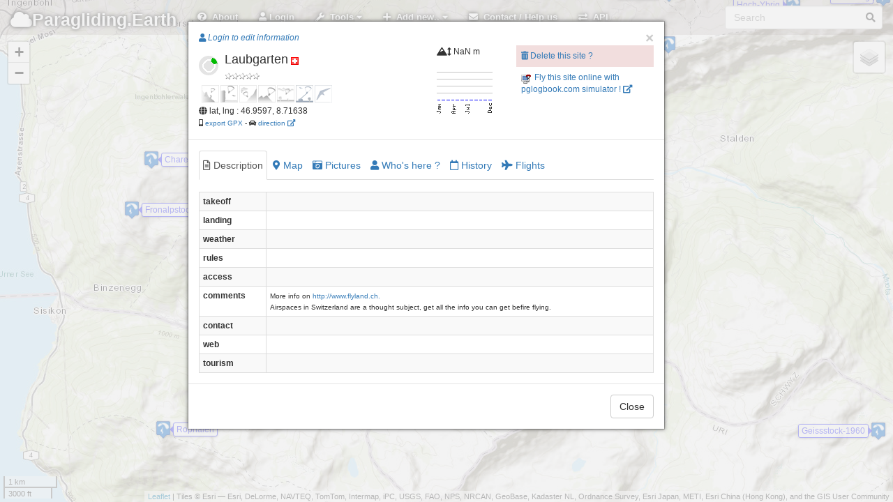

--- FILE ---
content_type: text/html; charset=UTF-8
request_url: http://paragliding.earth/?site=7921
body_size: 13570
content:
<!DOCTYPE html>
<html lang="en">
  <head>
	<meta charset="utf-8">
    <meta http-equiv="X-UA-Compatible" content="IE=edge">
    <meta name="viewport" content="initial-scale=1,user-scalable=no,maximum-scale=1,width=device-width">
    <meta name="mobile-web-app-capable" content="yes">
    <meta name="apple-mobile-web-app-capable" content="yes">
    <meta name="theme-color" content="#000000">
    <meta name="title" content="paragliding earth, free flights sites database, worldwide, collaborative.">
    <meta name="description" content="paragliding earth is an open, collaborative, worldwide database of free flight sites.">
    <meta name="author" content="pgEarth">
    <title>Paragliding Earth</title>
    <meta name="google-site-verification" content="ZQ9i3-VeKP3SjNNHtVUkRFKg94g5uLVnDFhL-7h9bP8" />
    <meta name="google-site-verification" content="EUGbno1LjP68UhZmBjmc09v4VccaTHMapTkoFbwYBEU" />

 <!--       <link rel='stylesheet' href='member/ASLibrary/css/style3.css' type='text/css' media='all' />  -->

    <link rel="stylesheet" href="assets/external-scripts/lightbox/lightbox.min.css">
    <link rel="stylesheet" href="assets/css/localhost/bootstrap.min.css">
<!--    <link rel="stylesheet" href="assets/css/localhost/font-awesome.min.css">  -->
    <link href="assets/css/fa/css/all.min.css" rel="stylesheet">
    <link href="assets/css/fa/css/v4-shims.min.css" rel="stylesheet">
<!--     <link rel="stylesheet" href="assets/css/localhost/leaflet.css">
   <link rel="stylesheet" href="assets/css/leaflet.1.2.css">
    <link rel="stylesheet" href="assets/css/localhost/MarkerCluster.css">
    <link rel="stylesheet" href="assets/css/localhost/MarkerCluster.Default.css">-->
    <link rel="stylesheet" href="https://unpkg.com/leaflet@1.7.1/dist/leaflet.css"
  integrity="sha512-xodZBNTC5n17Xt2atTPuE1HxjVMSvLVW9ocqUKLsCC5CXdbqCmblAshOMAS6/keqq/sMZMZ19scR4PsZChSR7A=="
  crossorigin=""/>
    <link rel="stylesheet" href="assets/css/localhost/L.Control.Locate.css">
<!--    <link rel="stylesheet" href="assets/leaflet-groupedlayercontrol/leaflet.groupedlayercontrol.css"> -->
	<link rel="stylesheet" href="assets/css/localhost/bootstrap-editable.css"/>
    <link rel="stylesheet" href="assets/css/app.css">
    <link rel="stylesheet" href="assets/css/hoverbox.css">
 <!--   <link rel="stylesheet" href="assets/css/leaflet.label.css"> -->
    <link rel="stylesheet" href="assets/css/prune.css">
<!--	<link rel="stylesheet" href="assets/css/leaflet.awesome-markers.css"> -->
    <link rel="stylesheet" href="assets/css/toggle.css">



    <link rel="stylesheet" href="assets/css/pge.css">
    <!--
    <link rel="stylesheet" href="assets/css/pge_windy.css">
    -->
    <link rel="stylesheet" href="assets/css/pge_siteFlyableTab.css">

    <link rel="apple-touch-icon" sizes="76x76" href="assets/img/favicon-76.png">
    <link rel="apple-touch-icon" sizes="120x120" href="assets/img/favicon-120.png">
    <link rel="apple-touch-icon" sizes="152x152" href="assets/img/favicon-152.png">
    <link rel="icon" sizes="196x196" href="assets/img/favicon-196.png">
    <link rel="icon" type="image/x-icon" href="assets/img/favicon.ico">
    <link rel="icon" type="image/png" href="assets/img/icon16.png" />
    

  </head>

  <body>
	  
  <!--******* navbar *****************-->  
      <div class="navbar navbar-inverse navbar-fixed-top" role="navigation">
      <div class="container-fluid">
        <div class="navbar-header">

          <div class="navbar-icon-container">
            <a href="#" class="navbar-icon pull-right visible-xs" id="nav-btn"><i class="fa fa-bars fa-lg white"></i></a>
	      </div>
          <a class="navbar-brand" href="/"><i class="fa fa-cloud"></i>Paragliding.</i>Earth</a>
        </div>
        
        <div class="navbar-collapse collapse">
          <form class="navbar-form navbar-right" role="search">
            <div class="form-group has-feedback">
                <input id="searchbox" type="text" placeholder="Search" class="form-control">
                <span id="searchicon" class="fa fa-search form-control-feedback"></span>
            </div>
          </form>
          
          <ul class="nav navbar-nav">

			<li><a href="#" data-toggle="collapse" data-target=".navbar-collapse.in" id="about-btn"><i class="fa fa-question-circle white"></i>&nbsp;&nbsp;About</a></li>

                        <li><a href="#" id="login-btn"><i class="fa fa-user"></i> Login</a></li>
 	

            <li class="dropdown">
              <a id="toolsDrop" href="#" role="button" class="dropdown-toggle" data-toggle="dropdown"><i class="fa fa-wrench white"></i>&nbsp;&nbsp;Tools <i class="fa fa-caret-down"></i></a>
              <ul class="dropdown-menu">
 <!--               <li><a href="#" data-toggle="collapse" data-target=".navbar-collapse.in" id="filters-btn"> <i class="fa fa-filter"></i>&nbsp;&nbsp;Filter sites</a></li>
-->                <li><a href="#" data-toggle="collapse" data-target=".navbar-collapse.in" id="news-btn">	 <i class="fa fa-newspaper"></i>&nbsp;&nbsp;This week news</a></li>
<!--                <li><a href="#" data-toggle="collapse" data-target=".navbar-collapse.in" id="link-btn" onclick="sharePage();"><i class="fa fa-link"></i> Share page link</a></li>
   -->             <li><a href="#" data-toggle="collapse" data-target=".navbar-collapse.in" id="teleport-btn"><i class="fa fa-rocket"></i>&nbsp;&nbsp;Fly to GPS coords</a></li>
  <!--              <li><a href="#" data-toggle="collapse" data-target=".navbar-collapse.in" id="export-btn"><i class="fa fa-share-square-o"></i>&nbsp;&nbsp;Export</a></li>
   -->             <!--<li><a href="#" data-toggle="collapse" data-target=".navbar-collapse.in" id="api-btn">	 <i class="fa fa-exchange"></i>&nbsp;&nbsp;API</a></li>-->
              </ul>
            </li>
            
            <!--  sidebar   --
            <li class="hidden-xs"><a href="#" data-toggle="collapse" data-target=".navbar-collapse.in" id="list-btn"><i class="fa fa-list white"></i>&nbsp;&nbsp;Sidebar</a></li>


			<!-- ***********    Add new menu item ************  --> 
            <li class="dropdown">
              <a id="addDrop" href="#" role="button" class="dropdown-toggle" data-toggle="dropdown"><i class="fa fa-plus"></i>&nbsp;&nbsp;Add new.. <i class="fa fa-caret-down"></i></a>
              <ul class="dropdown-menu">
			               <li><a href="#" id="login-btn2" ><i class="fa fa-user"></i> Please login to edit information</a></li>
			              </ul>
            </li>  

			<!-- ***********    Contact menu item ************  --> 
            <li><a href="#" data-toggle="collapse" data-target=".navbar-collapse.in" id="contact-btn"><i class="fa fa-envelope white"></i>&nbsp;&nbsp;Contact / Help us</a></li>  
            <li><a href="/api/" data-toggle="collapse" data-target=".navbar-collapse.in" id="api2-btn"><i class="fa fa-exchange white"></i>&nbsp;&nbsp;API</a></li> 



           
         
         
          </ul>
        </div><!--/.navbar-collapse -->
      </div>
    </div>

  <!--******* windy overlay *****************
  <div class="windyContainer">
	<div class="windyClose"><a herf="#" onclick="myToggleWindy.toggle(false, false, false);"><img src="assets/img/windyClose.png"></a></div>
    <div id="windy" >
    </div>
  </div>
  -->  


	<!--******* sidebar *****************--
	<div id="sidebar">
		<div class="sidebar-wrapper">
		  <div class="panel panel-default" id="features">
			<div class="panel-heading">
			  <h3 class="panel-title">Sites list
			</div>
			<div class="panel-body">
			  <div class="row">
				<div class="col-xs-8 col-md-8">
				  <input type="text" class="form-control search" placeholder="Filter" />
				</div>
				<div class="col-xs-4 col-md-4">
				  <button type="button" class="btn btn-primary pull-right sort" data-sort="feature-name" id="sort-btn"><i class="fa fa-sort"></i>&nbsp;&nbsp;Sort</button>
				</div>
			  </div>
			  <button type="button" class="btn btn-xs btn-default pull-right" id="sidebar-hide-btn"><i class="fa fa-chevron-left"></i></button></h3>
			</div>
			<div class="sidebar-table">
			  <table class="table table-hover" id="feature-list">
				<thead class="hidden">
				  <tr>
					<th>Icon</th>
				  </tr>
				  <tr>
					<th>Name</th>
				  </tr>
				  <tr>
					<th>Chevron</th>
				  </tr>
				</thead>
				<tbody class="list">
					<tr class="feature-row">
						<td></td>
						<td style="vertical-align: middle;">zoom in to get items list</td>
						<td style="vertical-align: middle;"></td>
					</tr>
				</tbody>
			  </table>
			</div>
		  </div>
		</div>
	</div>


	<!--******* map container *****************-->  
    <div id="container">
      <div id="map"></div>
    </div>
    
    
    
    <div id="loading">
      <div class="loading-indicator">
<!--		  <img id="pg-bg-green"  src="assets/img/pg-bg-green.png"/>
 		  <img id="pg-bg-blue"  src="assets/img/pg-bg-blue.png"/>
-->		  <img id="pg-bg" src="assets/img/pg-bg.png"/>
  <!--       <div class="progress progress-striped active">
          <div class="progress-bar progress-bar-info progress-bar-full"></div>
        </div>
-->      </div>
    </div>
    
    <div id="loadingWeather">
    </div>

<!--
	<nav class="navbar navbar-fixed-bottom navbar-light bg-light">
		<div class="container">
			<div class="navbar-header navbar-brand">New cool features on PgEArth !</div>
			<div class="" style="clear: both;">
				<ul class="navbar-nav nav navbar-bottom">
					<li><a> Is a site flyable ? now ? later? </a></li>
					<li><a> Filter sites </a></li>
		<!--			<li><a> Show wind overlay </a></li>  --
					<li><a><button id="closeBottomNavbar" type="button" class="btn btn-default">Close</button></a></li>
				</ul>
			</div>
		</div>
	</nav>
-->
<!--******* modals  *****************-->  

	<!--******* "splash screen" modal  *****************-->  
	<!--
<div id="splashModal" class="modal fade in">
    <div class="inner-modal">
        <div class="modal-container">
            <p>PAraglidingEArth is back on tracks (but still not fully featured)</p>
            <button id="splashModalClose" class="close" data-dismiss="modal" data-target="#splashModal">Ok, got it !</button>
        </div>
    </div>  
</div>
-->

    <div class="modal fade" id="splashModal" tabindex="-1" role="dialog">
      <div class="modal-dialog">
        <div class="modal-content">
          <div class="modal-header">
            <button type="button" class="close" data-dismiss="modal" aria-hidden="true">&times;</button>
            <h4 class="modal-title">
				Welcome on PgEarth !
            </h4>
          </div>  <!-- /.modal-header -->
		  <div class="modal-body">
			  
			  <!--
			  <div class="alert alert-warning" style="    background-color: white;    border-color: #b36b0f;     box-shadow: 0px 0px 7px 0px #b36b0f;" >
				<p>- April, 13th 2021 -</p>
				<h3 style="text-align: center">
					ParaglidingEarth has burned !! ... and is back... 
				</h3>
				<p>
					<strong>PgEarth website code and data has burned in <a href="https://www.reuters.com/article/us-france-ovh-fire-idUSKBN2B20NU" target="_blank">its servers fire in march 2021</a>.					
				</p>
				<p>
					Some data has been recovered, but some are lost and gone... :
					<ul>
						<li>
							the "closed site" informations : if a site is closed and must not be flown, please let us know from the site page !
						</li>
						<li>
							the sites rankings
						</li>
						<li>
							the sites calendars
						</li>
						<li>
							the pictures comments
						</li>
						<li>
							the whole data about clubs and pros
						</li>
						<li>
							the users tables : <u>you will have to set up a new account</u>
						</li>
						<li>
							the data about users participations : we can't know who created or edited what and when...
						</li>
						<li>
							the latest code was lost too :  a newer, potentially better, code has been rewritten : it may be buggy...<br />
							if you spot bugs or want to suggest enhancements : <a href="https://framagit.org/raph-tr/pgearth-dev/-/issues" target="_blank">please do it here</a>
						</li>
					</ul>
				</p>
				<p>
					<h4 style="text-align: center">We would be really thankfull if you could take some time to check and update your local sites, clubs and pros ! ;)</h4>
				</p>
				<p  style="text-align: center">
					Enjoy your visit anyway !   ... and welcome back !</strong>
				</p>
			</div>
			-->
			<div class="alert alert-danger">
				<h3>Important disclaimer !</h3>
				<p>The data provided on this site is for informational and planning purposes only.</p>
				<p>Absolutely no accuracy or completeness guarantee is implied or intended. All information on this website is for informational purpose only and must not be used and trusted 'as is'. Please understand that it may be outdated, unclear, or simply wrong !</p>
				<p>We hope you are aware that you can not trust anything you read on the internet: the website owner can not be held responsible for any decision taken on the basis of the information presented here : please always consider getting fresh and official legal information from the flying sites local people, clubs and/or authorities and consider the weather carefully before you go fly !</p>
				<p>Plus, we use as little cookies as possible, we assume you're ok with it if you continue using the website. Absolutely nothing is done with the data you provide. </p>
				<p>This beeing said, fly happy and safe ! ;)</p>
			</div>
          </div><!-- /.modal-body -->
          <div class="modal-footer">
			<button id="splashModalClose" class="btn btn-default" data-dismiss="modal" data-target="#splashModal">Ok, I got it ! <!-- , got it, don't show me this again !--></button>
          </div><!-- /.modal-footer -->
        </div><!-- /.modal-content -->
      </div><!-- /.modal-dialog -->
    </div><!-- /.modal -->

	<!--******* "about" modal  *****************-->  
	    <div class="modal fade" id="aboutModal" tabindex="-1" role="dialog">
      <div class="modal-dialog modal-lg">
        <div class="modal-content">
          <div class="modal-header">
            <button class="close" type="button" data-dismiss="modal" aria-hidden="true">&times;</button>
            <h3 class="modal-title">Welcome to Paragliding.Earth !</h3>
          </div>
          
          <div class="modal-body">
			  
            <ul class="nav nav-tabs" id="aboutTabs">
              <li class="active"><a href="#disclaimer" data-toggle="tab" style="color:darkred;"><i class="fa fa-exclamation-triangle"></i>&nbsp;Disclaimer</a></li>
              <li><a href="#about" data-toggle="tab"><i class="fa fa-question-circle"></i>&nbsp;About this website</a></li>
<!--              <li><a href="#contact" data-toggle="tab"><i class="fa fa-pencil"></i>&nbsp;Contact</a></li> -->
              <li><a href="#credits" data-toggle="tab"><i class="fa fa-copyright"></i>&nbsp;Credits</a></li>
<!--              <li><a href="#help" data-toggle="tab"><i class="fa fa-ambulance"></i>&nbsp;Help us!!!</a></li> -->
              <li><a href="#privacy" data-toggle="tab"><i class="fa fa-lock"></i>&nbsp;Privacy</a></li>
<!--              <li><a href="#original" data-toggle="tab"><i class="fa fa-question"></i>&nbsp;What happened to the good old PGE website ?</a></li>  -->
            </ul>
            
            <div class="tab-content" id="aboutTabsContent">			
							
              <div class="tab-pane fade" id="about">
				  
                <p>A work in progress to make a simple <strong>map based collaborative database of paragliding sites, clubs and pros worldwide</strong>.
                </p>
                <div class="panel panel-primary">
                  <div class="panel-heading">What you can find here for the moment (as of jun. 2018)</div>
                  <ul class="list-group">
                    <li class="list-group-item">Fullscreen mobile-friendly map showing all pgEarth paragliding sites, pros and clubs as you pan and zoom</li>
                    <li class="list-group-item">Search on flying sites or cities names</li>
                    <li class="list-group-item">Sites details and pictures, clubs and pros</li>
                    <li class="list-group-item">Sites maps: showing site details : main landings and parkings, but also alternate ones for sites with multiple takeoffs and/or landings...</li>
                    <li class="list-group-item">Register/Log in + add + edit information about sites, clibs, pros.<br />
                    PgEarth is editable again !! Login and help us get the most up to date data !<br />
                    Former pgEarth members who had a valid email along with their account can use the "forgot your password?" feature in order to login to the new site.</li>
                    <li class="list-group-item">Export to gpx: export sites in the viewport into a "gpx" file.</li>
                  </ul>
                 <div class="panel-heading">What you will not find here for the moment</div>
                  <ul class="list-group">
                    <li class="list-group-item">'Advanced' search sites filters</li>
                    <li class="list-group-item">For sure plenty of many things i can't think of... :(</li>
                    <li class="list-group-item">If you want help develop some features, welcome ! : <a href="https://framagit.org/raph-tr/paraglidingearth" target="_blank">the project source code is hosted on framagit.</a> Feel free to join !</li>
                  </ul>
                </div>
              </div>
              
              <div id="disclaimer" class="tab-pane fade text-danger alert-danger active in">
				  
				
<!--			  <div class="alert alert-warning" style="    background-color: white;    border-color: #bf3232;     box-shadow: 0px 0px 13px 0px #bf3232;" >
				<p>- April, 13th 2021 -</p>
				<h3 style="text-align: center">
					ParaglidingEarth has burned !! ... and is back... 
				</h3>
				<p>
					<strong>PgEarth website code and data has burned in <a href="https://www.reuters.com/article/us-france-ovh-fire-idUSKBN2B20NU" target="_blank">its servers fire in march 2021</a>.					
				</p>
				<p>
					Some data has been lost :
					<ul>
						<li>
							the "closed site" informations : if a site is closed and must not be flown, please let us know from the site page !
						</li>
						<li>
							the sites rankings
						</li>
						<li>
							the sites calendars
						</li>
						<li>
							the pictures comments
						</li>
						<li>
							the whole data about clubs and pros
						</li>
						<li>
							the users tables : <u>you will have to set up a new account</u>
						</li>
						<li>
							the data about users participations : we can't know who created or edited what and when...
						</li>
						<li>
							the latest code was lost too :  a newer, potentially better, code has been rewritten : it may be buggy...<br />
							if you spot bugs or want to suggest enhancements : <a href="https://framagit.org/raph-tr/pgearth-dev/-/issues" target="_blank">please do it here</a>
						</li>
					</ul>
				</p>
				<p>
					<h4 style="text-align: center">We would be really thankfull if you could take some time to check and update your local sites, clubs and pros ! ;)</h4>
				</p>
				<p  style="text-align: center">
					Enjoy your visit anyway !   ... and welcome back !</strong>
				</p>
			</div>	-->			  
				  
				<p>The data provided on this site is for informational and planning purposes only.</p>
				<p>Absolutely no accuracy or completeness guarantee is implied or intended. All information on this website is for informational purpose only and must not be used and trusted 'as is'. Please understand that it may be outdated, unclear, or simply wrong !</p>
				<p>We hope you are aware that you can not trust anything you read on the internet: the website owner can not be held responsible for any decision taken on the basis of the information presented here : please always consider getting fresh and official legal information from the flying sites local people, clubs and/or authorities and consider the weather carefully before you go fly !</p>
				<p>This beeing said, fly happy and safe ! ;)</p>
              </div>
              
<!--
              <div id="original" class="tab-pane fade">
                <p>The original pgearth website suffered severe stability problems the last months and could not be hosted on the former server anymore.</p>
                <p>Since we had to migrate the whole stuff, we took the chance for a rebuilt, it will bring its inconveniences, but hoppefully it will be for the best..</p>
              </div>
-->

              
 <!--           <div class="tab-pane fade" id="contactBCKUP">
				  
				
			
			  !!!!!!!!!!!!!
			  
			    the form content is loaded
				from a function in assets/js/pge_utils_functions.js 
				
				
			  !!!!!!!!!!!!!
			  
                
                
                
                <p><i class="fa fa-envelope"></i>&nbsp;<em>raphael /at/ disroot /dot/ org</em></p>
            </div>
-->			
              <div class="tab-pane fade" id="credits">
                <p><img alt="Creative Commons License" style="margin: 6px" src="assets/img/cc-by-sa-80x15.png" /><br />This work and your contributions are licensed under  <a rel="license" href="https://creativecommons.org/licenses/by-sa/3.0/">Creative Commons Attribution-Share Alike 3.0 Unported License</a>.</p>
                <p><strong>Starting December 10th of 2024, new contributions will also be added in a separate database licenced under <a href="https://opendatacommons.org/licenses/odbl/summary/">ODbL 1.0</a>.</strong></p>
                <p>Website built with <a href="https://leafletjs.com/" target="_blank">Leaflet</a>, from a <a href="https://github.com/bmcbride/bootleaf" target="_blank">bootleaf</a> basis.</p>
                <p>A big thank you to the <a href="#" class="openAnotherModal" modalToOpen="featureModal" feature="club" id="1">"Ducks Parapente" pg club in Grenoble</a> - fr, for offering hosting to the project.</p>
                <p><a href="https://gucparapente.fr" target="_blank"><img src="assets/img/header-guc.jpg"><i class="fa fa-external-link"></i></a></p>
                <p>A big thank you also to paraglidingforum.com for having kindly offered pgearth a free hosting for over a decade ! Bless you, guys !</p>
                <p>And of course a big thank you to all contributors !! :)</p>
              </div>
              
              <div class="tab-pane fade" id="privacy">
				<p>We care about your privacy : our code is google tools and facebook buttons free so no-one at gafam will ever track you here !<br />Don't thank us, it's our pleasure !</p>
				<p>This beeing said, we tried our best, but they must know you're here anyway... ;)</p>
				<p>We also try to use as few cookies as possible, which is why you have to login at every connection, sorry for the inconveniance.</p>
			  </div>
				

<!--
             <div class="tab-pane fade" id="helpBCKUP">
				 <div class="panel panel-primary">
					<div class="panel-heading">You like PgEarth ? YOU CAN HELP US !</div>
						<ul class="list-group">
							<li class="list-group-item"><i class="fa fa-pencil-square-o"></i> <strong>by editing the information</strong>: log in and help keeping the information up to date. The website is efficient only if people like you keep the information correct.</li>
							<li class="list-group-item"><i class="fa fa-bullhorn"></i> <strong>by reporting errors</strong>: no need to be logged in : report to the moderators the information that you think should be deleted (trash icons).</li>
							<li class="list-group-item"><i class="fa fa-share-alt"></i> <strong>by bringing your friends</strong>: the more the merrier. Advertise around you ! (We are not big fans of social networks, but if you are, go ahead and give us some buzz! :)</li>
							<li class="list-group-item"><i class="fa fa-commenting-o"></i> <strong>by translating/improving the english</strong>: information on pgearth is meant to be readen by as many people as possible, that is why we chose to publish in english : translate the data fields if you can or contact us to improve the english of the website itself.</li>
							<li class="list-group-item"><i class="fa fa-balance-scale"></i> <strong>by beeing a moderator</strong>: help us keep the data clean by deleting incorrect information.</li>
							<li class="list-group-item"><i class="fa fa-laptop"></i> <strong>by joining the code git</strong>: the code git <a href="https://framagit.org/raph-tr/paraglidingearth" target="_blank">is here</a>.</li>
							<li class="list-group-item"><i class="fa fa-coffee"></i> <strong>by offering a coffee</strong>: to be frank we already have our own coffee, but that would help with hosting, domain names, bought scripts, etc. <a href="#" onClick="toggleFinances()">Have a look at our finances</a>
							<div id="finances" class="alert-info" style="display:none">
								<h4>2017 pgearth finances</h4>
								<div class="meter orange">
									<span style="width: 42%"></span>
								</div>
								 
								<table class="table table-striped table-bordered table-hover table-condensed" >
									<thead>
										<tr>
											<th>Expenses</th>
											<th>&euro;</th>
											<th>Income</th>
											<th>&euro;</th>
										</tr>
									</thead>
									<tbody>
										<tr>
											<td>hosting</td>
											<td>43</td>								
											<td>hosting offered by <a href="/?club=1">guc parapente</a></td>
											<td>43</td>
										</tr>
										<tr>
											<td>domain name pgearth.com</td>
											<td>10</td>								
											<td>ads on the site</td>
											<td>0</td>
										</tr>
										<tr>
											<td>domain name pg.earth</td>
											<td>31</td>								
											<td></td>
											<td></td>
										</tr>
										<tr>
											<td>membership script bought on code canyon</td>
											<td>13</td>								
											<td></td>
											<td></td>
										</tr>
										<tr>
											<th>total</th>
											<th>97</th>								
											<th></th>
											<th>43</th>
										</tr>
									</tbody>
								</table>
								<p>Funded : 42%, missing 51 &euro;, updated : sept. 2017<br /><a href="https://paypal.me/pgearth"><i class="fa fa-paypal"></i> pgearth on paypal</a>.</p>
							</div>
							</li>
					</ul>
				</div>
				
			  </div>
-->				

              
            </div>
          </div>
          <div class="modal-footer">
            <button type="button" class="btn btn-default" data-dismiss="modal">Close</button>
          </div>
        </div><!-- /.modal-content -->
      </div><!-- /.modal-dialog -->
    </div><!-- /.modal -->

<style>
.meter { 
	height: 13px;  /* Can be anything */
	position: relative;
	background: #555;
	-moz-border-radius: 25px;
	-webkit-border-radius: 25px;
	border-radius: 25px;
	padding: 4px;
	box-shadow: inset 0 -1px 1px rgba(255,255,255,0.3);
}

.meter > span {
  display: block;
  height: 100%;
  border-top-right-radius: 8px;
  border-bottom-right-radius: 8px;
  border-top-left-radius: 20px;
  border-bottom-left-radius: 20px;
  background-color: rgb(43,194,83);
  background-image: linear-gradient(
    center bottom,
    rgb(43,194,83) 37%,
    rgb(84,240,84) 69%
  );
  box-shadow: 
    inset 0 2px 9px  rgba(255,255,255,0.3),
    inset 0 -2px 6px rgba(0,0,0,0.4);
  position: relative;
  overflow: hidden;
}
.orange > span {
  background-color: #f1a165;
  background-image: linear-gradient(to bottom, #f1a165, #f36d0a);
}

</style>
	
	<!--******* "contact" modal  *****************-->  
	<div class="modal fade" id="contactModal" tabindex="-1" role="dialog">

	<div class="modal-dialog modal-lg">
		
		<div class="modal-content">
			
			<div class="modal-header">
				<button class="close" type="button" data-dismiss="modal" aria-hidden="true">&times;</button>
				
				<h3 class="modal-title">Get in touch !</h3>
			</div>  <!-- /.modal header -->
          
			<div class="modal-body">

				<ul class="nav nav-tabs" id="contactTabs">
					
					<li class="active">	<a href="#contact" data-toggle="tab"><i class="fa fa-pencil"></i>&nbsp;Contact</a></li>
					<li>				<a href="#help"    data-toggle="tab"><i class="fa fa-ambulance"></i>&nbsp;You can help us!!!</a></li>
					<li>				<a href="#report"  data-toggle="tab"><i class="fa fa-bullhorn "></i>&nbsp;Suggestions / bug report</a></li>

				</ul>
            
				<div class="tab-content" id="contactTabsContent">
					
					<div class="tab-pane fade  active in" id="contact">
					<!--	
					  !!!!!!!!!!!!!
						the form content is loaded
						from a function in assets/js/pge_utils_functions.js 
					  !!!!!!!!!!!!!
						
						<p><i class="fa fa-envelope"></i>&nbsp;<em>raphael /at/ disroot /dot/ org</em></p>
					-->
					
					<i class="fa fa-circle-notch fa-spin"></i>&nbsp;Loading contact form
					</div><!-- /#contact -->



					<div class="tab-pane fade" id="help">
						<div class="panel panel-primary">
							<div class="panel-heading">You like PgEarth ? YOU CAN HELP US !</div>
								<ul class="list-group">
									<li class="list-group-item"><i class="fa fa-pencil-square-o"></i> <strong>by editing the information</strong>: log in and help keeping the information up to date. The website is efficient only if people like you keep the information correct.</li>
									<li class="list-group-item"><i class="fa fa-bullhorn"></i> <strong>by reporting errors</strong>: no need to be logged in : report to the moderators the information that you think should be deleted (trash icons).</li>
									<li class="list-group-item"><i class="fa fa-share-alt"></i> <strong>by bringing your friends</strong>: the more the merrier. Advertise around you ! (We are not big fans of social networks, but if you are, go ahead and give us some buzz! :)</li>
									<li class="list-group-item"><i class="fa fa-commenting-o"></i> <strong>by translating/improving the english</strong>: information on pgearth is meant to be readen by as many people as possible, that is why we chose to publish in english : translate the data fields if you can or contact us to improve the english of the website itself.</li>
									<li class="list-group-item"><i class="fa fa-balance-scale"></i> <strong>by beeing a moderator</strong>: help us keep the data clean by deleting incorrect information.</li>
									<li class="list-group-item"><i class="fa fa-laptop"></i> <strong>by joining the code git</strong>: the code git <a href="https://framagit.org/raph-tr/paraglidingearth" target="_blank">is here</a>.</li>
									<li class="list-group-item"><i class="fa fa-coffee"></i> <strong>by offering a coffee</strong>: to be frank we already have our own coffee, but that would help with hosting, domain names, bought scripts, etc. <br />
									Big thanks to our tipers: J.S.Grigsby, M.Zijderveld, A.Keyes :)<br />
									<a href="https://paypal.me/pgearth"><em><i class="fa fa-paypal"></i> pgearth on paypal</em></a><br />
									<a href="#" onClick="toggleFinances()">Have a look at our 2017 finances for example...</a>
										<div id="finances" class="alert-info" style="display:none">
											<h4>2017 pgearth finances</h4>
											<div class="meter orange">
												<span style="width: 42%"></span>
											</div>
											 
											<table class="table table-striped table-bordered table-hover table-condensed" >
												<thead>
													<tr>
														<th>Expenses</th>
														<th>&euro;</th>
														<th>Income</th>
														<th>&euro;</th>
													</tr>
												</thead>
												<tbody>
													<tr>
														<td>hosting</td>
														<td>43</td>
														<td>hosting offered by <a href="/?club=1">guc parapente</a></td>
														<td>43</td>
													</tr>
													<tr>
														<td>domain name pgearth.com</td>
														<td>10</td>								
														<td>ads on the site</td>
														<td>0</td>
													</tr>
													<tr>
														<td>domain name pg.earth</td>
														<td>31</td>								
														<td></td>
														<td></td>
													</tr>
													<tr>
														<td>membership script bought on code canyon</td>
														<td>13</td>								
														<td></td>
														<td></td>
													</tr>
													<tr>
														<th>total</th>
														<th>97</th>								
														<th></th>
														<th>43</th>
													</tr>
												</tbody>
											</table>
											<p>Funded : 42%, missing 51 &euro;, updated : sept. 2017<br /><a href="https://paypal.me/pgearth"><i class="fa fa-paypal"></i> pgearth on paypal</a>.</p>
										</div>
									</li>
								</ul>
							</div>
						</div><!-- /#help -->
					
					
					
						<div class="tab-pane fade" id="report">
						
							<p>You want to see a new feature ? <br />
							You found a bug ?
							</p>
							
							<p>Please <a href="https://framagit.org/raph-tr/paraglidingearth/issues" target="_blank">let us know on our git </a>. (registration required)
							</p>
						</div><!-- /#report -->


					</div>
					
				</div><!-- /#contact -TabsContent  -->

				<div class="modal-footer">
					<button type="button" class="btn btn-default" data-dismiss="modal">Close</button>
				</div>
				
			</div> <!-- /.modal body -->

			
		</div><!-- /.modal-content -->
	</div><!-- /.modal-dialog -->
</div><!-- /.modal -->

	
	<!--******* "site" modal  *****************-->  
	<!------ SITE MODAL  -------->

    <div class="modal fade" id="siteDetailsModal" tabindex="-1" role="dialog">
      <div class="modal-dialog">
	   <div id="wrap">  
        <div class="modal-content" id="site-modal-content">
          <div class="modal-header">
			            <button type="button" class="close" data-dismiss="modal" aria-hidden="true">&times;</button>
            <div class="modal-title row" id="modal-site-title"></div>
          </div><!-- /.modal-header -->
          <div class="modal-body" id="modal-site-body">
            <ul class="nav nav-tabs" id="siteBody">
				<li id="modal-site-description-tab" class="active"><a href="#modal-site-body-description" data-toggle="tab"><i class="fa fa-file-text-o"></i><span class=" hidden-xs">&nbsp;Description</span></a></li>
				<li id="modal-site-map-tab"><a href="#modal-site-body-map" data-toggle="tab"><i class="fa fa-map-marker"></i><span class=" hidden-xs">&nbsp;Map</span></a></li>
				<li id="modal-site-pictures-tab"><a href="#modal-site-body-pictures" data-toggle="tab"><i class="fa fa-camera-retro"></i><span class=" hidden-xs">&nbsp;Pictures</span></a></li>
<!--				<li id="modal-site-flyable-tab"><a href="#modal-site-body-flyable" data-toggle="tab"><i class="fas fa-cloud-sun-rain"></i><span class=" hidden-xs">&nbsp;Does it fly?</span></a></li>
-->				<!--<li id="modal-site-weather-tab"><a href="#modal-site-body-weather" data-toggle="tab"><i class="fa fa-cloud"></i><span class=" hidden-xs">&nbsp;Weather</span></a></li>-->
				<li id="modal-site-users-tab"><a href="#modal-site-body-users" data-toggle="tab"><i class="fa fa-user"></i><span class=" hidden-xs">&nbsp;Who's here ?</span></a></li>
				<li id="modal-site-history-tab"><a href="#modal-site-body-history" data-toggle="tab"><i class="fa fa-calendar-o"></i><span class=" hidden-xs">&nbsp;History</span></a></li>
				<li id="modal-site-flights-tab"><a href="#modal-site-body-flights" data-toggle="tab"><i class="fa fa-plane"></i><span class=" hidden-xs">&nbsp;Flights</span></a></li>
			</ul>
			<div class="tab-content" id="siteBodyContent">
				<div class="tab-content" id="siteDescription">
				
				<div class="tab-pane fade active in" id="modal-site-body-description">  
					<i class="fa fa-circle-o-notch fa-spin"></i> Site text description   
	            </div>
	              
	            <div class="tab-pane fade" id="modal-site-body-pictures">
					<ul class="first">
					   <li><i class="fa fa-circle-o-notch fa-spin"></i> Site pictures here</li>
					</ul>
 	            </div><!-- /#modal-site-body-pictures -->
	            
	            <div class="tab-pane fade" id="modal-site-body-weather">
	            	<!--<div id="siteWeatherIframe"></div>-->
	            	<iframe width="90%" height="480" id="windyIFrame" frameborder="0"></iframe>
	            	<!-- <div id="windy" style="width:90%; height:460px"></div> -->
					<p>Courtesy of <a href="http://windy.com" target="_blank">windy.com</a></p>
 	            </div><!-- /#modal-site-body-weather -->
 	            
  	            <div class="tab-pane fade" id="modal-site-body-map">
					<div class="row">
						<div id="siteMapText" class="col-sm-6" ></div>
						<div id="siteMapDirection" class="col-sm-6" ></div>
					</div>	
					<div id="siteMapIframe"></div>
 	            </div><!-- /#modal-site-body-map -->
  				
  				<div class="tab-pane fade" id="modal-site-body-users">
					Site users here
				</div><!-- /#modal-site-body-users -->
  				
  				<div class="tab-pane fade" id="modal-site-body-history">
					As far as we know, this site file was contributed to by :
					<li id="history"></li>
					Thank you to them :)
				</div><!-- /#modal-site-body-users -->
 	    
 	    		
				<div class="tab-pane fade" id="modal-site-body-flights">
					<div  id="modal-site-body-flights-leonardo"><i class="fa fa-circle-o-notch fa-spin"></i> Leonardo</div>
					<hr />
					<div  id="modal-site-body-flights-xcontest"><i class="fa fa-circle-o-notch fa-spin"></i> XContest</div>
					<hr />
					<div  id="modal-site-body-flights-sim"><i class="fa fa-circle-o-notch fa-spin"></i> Fly the Pg Sim</div>
				</div><!-- /#modal-site-body-users -->
				
				
<!--				<div class="tab-pane fade" id="modal-site-body-flyable">
					<div id="loadingFly">
						<i class="fas fa-circle-notch fa-spin"></i> loading...
					</div>
					
					<div id="siteNameFly"></div>
					<div id="contentFly">
						<h4>Option 1 : timeline</h4>
						<div id="timeLine">
							<input id="timeRange" type="range">
							<div id="colorLine"></div>
							<div id="timeLabels"></div>
						</div>
						<div id="reasonIcon"></div>
						<div id="rangeDate"></div>

						<div id="flyability"></div>
						<div id="reason"></div>

						<div id="rangeForecast">
							<div id="windSpeed"></div>
							<div id="windDir"></div>
							<div id="rain"></div>
							<div id="cloudbase"></div>
						</div>
						<hr />
						<h4>Option 2 : table</h4>
						<table id="tableForecast">
							<tr id="daysRow" style="height:47px"></tr>
							<tr id="windSpeedRow"></tr>
							<tr id="windDirRow"></tr>
							<tr id="rainRow"></tr>
							<tr id="cloudbaseRow"></tr>
						</table>
					</div>
				</div><!-- /#modal-site-body-flyable -->
				
	          </div><!-- /#siteDescription -->
            </div><!-- /.tab-content -->
          </div><!-- /.modal-body -->
          <div class="modal-footer">
             <button type="button" class="btn btn-default" data-dismiss="modal">Close</button>
          </div><!-- /.modal-footer -->
        </div><!-- /.modal-content -->
       </div><!-- / #wrap -->
      </div><!-- /.modal-dialog -->
    </div><!-- /.modal -->

<!------ END SITE MODAL  -------->

	<!--******* "week news" modal  *****************-->  
    <div class="modal fade" id="newsModal" tabindex="-1" role="dialog">
      <div class="modal-dialog">
        <div class="modal-content">
          <div class="modal-header">
            <button type="button" class="close" data-dismiss="modal" aria-hidden="true">&times;</button>
            <h4 class="modal-title">This week news : what has been new on pgEarth this last week ?</h4>
          </div>
          <div class="modal-body" id="newsModalBody">

            <ul class="nav nav-tabs" id="newsTabs">
              <li class="active"><a href="#newsModalModifications" data-toggle="tab"><i class="fa fa-edit"></i>&nbsp;Site modifications</a></li>
              <li>				 <a href="#picturesModalModifications" data-toggle="tab"><i class="fa fa-camera"></i>&nbsp;Pictures</a></li>           
              <li>				 <a href="#membersModalModifications" data-toggle="tab"><i class="fa fa-user"></i>&nbsp;Members</a></li>
              <li>				 <a href="#clubsModalModifications" data-toggle="tab"><i class="fa fa-users"></i>&nbsp;Clubs</a></li>
              <li>				 <a href="#prosModalModifications" data-toggle="tab"><i class="fa fa-thumbs-o-up"></i>&nbsp;Pros</a></li>
            </ul>

            <div class="tab-content" id="newsTabsContent">
              <div class="tab-pane fade active in" id="newsModalModifications">
                <p style="text-align=center"><i class="fa fa-spinner fa-spin"></i> sites modifications.</p>
              </div>
              <div class="tab-pane fade" id="picturesModalModifications">
                <p style="text-align=center"><i class="fa fa-spinner fa-spin"></i> new pictures.</p>
              </div>
              <div class="tab-pane fade" id="membersModalModifications">
                <p style="text-align=center"><i class="fa fa-spinner fa-spin"></i> new members.</p>
              </div>
              <div class="tab-pane fade" id="clubsModalModifications">
                <p style="text-align=center"><i class="fa fa-spinner fa-spin"></i> clubs modifications.</p>
              </div>
              <div class="tab-pane fade" id="prosModalModifications">
                <p style="text-align=center"><i class="fa fa-spinner fa-spin"></i> pros modifications.</p>
              </div>            
            </div>    <!-- /.tab-content -->
          </div>
          <div class="modal-footer">
            <button type="button" class="btn btn-default" data-dismiss="modal">Close</button>
          </div>
        </div><!-- /.modal-content -->
      </div><!-- /.modal-dialog -->
    </div><!-- /.modal -->


	<!--******* "member" modal  *****************-->  
    <div class="modal fade" id="memberModal" tabindex="-1" role="dialog">
      <div class="modal-dialog">
        <div class="modal-content">
          <div class="modal-header">
            <button type="button" class="close" data-dismiss="modal" aria-hidden="true">&times;</button>
            <h4 class="modal-title">Member details</h4>
          </div>
          <div class="modal-body" id="memberModalBody">
			  
            <ul class="nav nav-tabs" id="newsTabs">
              <li class="active"><a href="#memberModalDetails" data-toggle="tab"><i class="fa fa-user"></i>&nbsp;Profile</a></li>
              <li>				 <a href="#memberModalActivity" data-toggle="tab"><i class="fa fa-calendar"></i>&nbsp;Activity</a></li>           
              <li>				 <a href="#memberModalPictures" data-toggle="tab"><i class="fa fa-camera"></i>&nbsp;Pictures</a></li>
              <li>				 <a href="#memberModalContact" data-toggle="tab"><i class="fa fa-envelope-o"></i>&nbsp;Contact</a></li>
            </ul>

            <div class="tab-content" id="memberModalContent">
              <div class="tab-pane fade active in" id="memberModalDetails">
                <p style="text-align=center"><i class="fa fa-spinner fa-spin"></i> details</p>
              </div>
              <div class="tab-pane fade" id="memberModalActivity">
                <p style="text-align=center"><i class="fa fa-spinner fa-spin"></i> activity</p>
              </div>
              <div class="tab-pane fade" id="memberModalPictures">
                <p style="text-align=center"><i class="fa fa-spinner fa-spin"></i> pictures</p>
              </div>
              <div class="tab-pane fade" id="memberModalContact">
                <p style="text-align=center"><p>&nbsp;</p><p><i class="fa fa-spinner fa-spin"></i> contact form &rarr; to be done... work in progress</p><p>&nbsp;</p>
              </div>
            </div>    <!-- /.tab-content -->
          </div>

          <div class="modal-footer">
            <button type="button" class="btn btn-default" data-dismiss="modal">Close</button>
          </div>

        </div><!-- /.modal-content -->
      </div><!-- /.modal-dialog -->
    </div><!-- /.modal -->


	<!--******* "teleportation" modal  *****************-->  
    <div class="modal fade" id="teleportModal" tabindex="-1" role="dialog">
      <div class="modal-dialog">
        <div class="modal-content">
          <div class="modal-header">
            <button type="button" class="close" data-dismiss="modal" aria-hidden="true">&times;</button>
            <h4 class="modal-title">Teleport to GPS coordinates</h4>
          </div>
          <div class="modal-body">
            <p>If you know a gps point and want to magically jump to it, just use the form below.</p>

			<script>
				function setLatLng() {
					document.getElementById("teleportLatlng").value = document.getElementById("teleportLat").value + "," + document.getElementById("teleportLng").value ;
				}
			</script>
			
			<div class="row">
				<div class="col-md-12">
					<div class="well well-sm">
						<div  id="returnmessage"></div>
						<form class="form-horizontal" name="formTeleport">
							<fieldset>
								
								<legend>
									Enter GPS coordinates below :
								</legend>
			
								<div class="form-group">
									<span class="col-md-12"><i class="fa fa-ellipsis-h"></i> Latitude</span>
									<div class="col-md-12">
										<input id="teleportLat" type="text" placeholder="* lat in decimal fomat" class="form-control" onChange="setLatLng()">
									</div>
								</div>
		 
								<div class="form-group">
									<span class="col-md-12"><i class="fa fa-ellipsis-v"></i> Longitude</span>
									<div class="col-md-12">
										<input id="teleportLng" type="text" placeholder="* lng in decimal fomat" class="form-control" onChange="setLatLng()">
									</div>
								</div>

							   <div class="form-group">
									<span class="col-md-12"><i class="fa fa-ellipsis-h"></i>,<i class="fa fa-ellipsis-v"></i>  or if you have it in "lat,lng" format, put it here:</span>
									<div class="col-md-12">
										<input id="teleportLatlng" name="latlng" type="text" placeholder="lat,lng in decimal fomat, eg. '45.678,4.5678'" class="form-control">
									</div>
								</div>

								<div class="form-group">
									<div class="col-md-12 text-center">
										<input type="button" id="submitTeleport" onClick="teleportTo(document.getElementById('teleportLatlng').value)" class="btn btn-primary btn-lg" value="Fly !" />
									</div>
								</div>
							</fieldset>
						</form>
					</div>
				</div>
			</div>
			            
          </div>
          <div class="modal-footer">
            <button type="button" class="btn btn-default" data-dismiss="modal">Close</button>
          </div>
        </div><!-- /.modal-content -->
      </div><!-- /.modal-dialog -->
    </div><!-- /.modal -->



	<!--******* "report item" modal  *****************-->  
    <div class="modal fade" id="reportItemModal" tabindex="-1" role="dialog">
      <div class="modal-dialog">
        <div class="modal-content">
          <div class="modal-header">
            <button type="button" class="close" data-dismiss="modal" aria-hidden="true">&times;</button>
            <h4 class="modal-title">Report content to moderators</h4>
          </div>
          <div class="modal-body">
            <p>Use the form below to report inapropriate content to moderators.</p>
            <div id="reportItemForm"></div>
          </div>
          <div class="modal-footer">
            <button type="button" class="btn btn-default" data-dismiss="modal">Close</button>
          </div>
        </div><!-- /.modal-content -->
      </div><!-- /.modal-dialog -->	
    </div><!-- /.modal -->



	<!--******* "login" modal  ***************** -->
           <div class="modal fade" id="loginModal"  tabindex="-1" >
                <div class="modal-dialog" >
                    <div class="modal-content">
                        <div class="modal-header">
                            <h3>pgEarth user: Sign in / Register</h3>
                        </div>
                        <div class="modal-body">
							<div class="alert alert-warning" style="margin-bottom: 15px;">pgEarth users data have all been lost (no leak!) in the <a href="https://www.reuters.com/article/us-france-ovh-fire-idUSKBN2B20NU" target="_blank">march 2021 server fire</a>.<br />
							you will <strong>have to register a new account</strong> in order to edit or add information on pgearth.
							</div>
							
							
                            <div class="well">

                                <ul class="nav nav-tabs">
                                    <li class="active"><a href="#login" data-toggle="tab">Login</a></li>
                                    <li><a href="#create" data-toggle="tab">Create Account</a></li>
                                    <li><a href="#forgot" data-toggle="tab">Forgot Password?</a></li>
                                </ul>

                                <div class="tab-content">
                                    <!-- start: Login Tab -->
                                    <div class="tab-pane active in" id="login">
                                        <form class="form-horizontal">
                                            <fieldset>
                                                <div id="legend">
                                                    <legend class="">Login</legend>
                                                </div>

                                                <!-- start: Username -->
                                                <div class="control-group form-group">
                                                    <label class="control-label col-lg-4"  for="login-username">
                                                        Username                                                    </label>
                                                    <div class="controls col-lg-8">
                                                      <input type="text" id="login-username" name="username"
                                                             class="input-xlarge form-control"> <br />
                                                    </div>
                                                </div>
                                                <!-- end: Username -->

                                                <!-- start: Password -->
                                                <div class="control-group form-group">
                                                    <label class="control-label col-lg-4" for="login-password">
                                                        Password                                                    </label>
                                                    <div class="controls col-lg-8">
                                                        <input type="password" id="login-password"
                                                               name="password" class="input-xlarge form-control">
                                                    </div>
                                                </div>
                                                <!-- end: Password -->
                                                
                                                <input type="hidden" name="bounds" id="loginFormBoundsField" />

                                                <div class="control-group form-group">
                                                    <div class="controls col-lg-offset-4 col-lg-8">
                                                    <button id="btn-login" class="btn btn-success">
                                                        Login                                                    </button>
                                                </div>
                                            </div>
                                        </fieldset>
                                    </form>
                                </div>
                                    <!-- end: Login Tab -->

                                    <!-- start: Registration Tab -->
                                    <div class="tab-pane fade" id="create">
                                        <form class="form-horizontal register-form" id="tab">
                                            <fieldset>
                                                <div id="legend">
                                                    <legend class="">Create Account</legend>
                                                </div>

                                                <div class="control-group  form-group">
                                                    <label class="control-label col-lg-4" for='reg-email' >
                                                        Email <span class="required">*</span>
                                                    </label>
                                                    <div class="controls col-lg-8">
                                                        <input type="text" id="reg-email" class="input-xlarge form-control">
                                                    </div>
                                                </div>

                                                <div class="control-group  form-group">
                                                    <label class="control-label col-lg-4" for="reg-username">
                                                        Username <span class="required">*</span>
                                                    </label>
                                                    <div class="controls col-lg-8">
                                                        <input type="text" id="reg-username" class="input-xlarge form-control">
                                                    </div>
                                                </div>

                                                <div class="control-group  form-group">
                                                    <label class="control-label col-lg-4" for="reg-password">
                                                        Password <span class="required">*</span>
                                                    </label>
                                                    <div class="controls col-lg-8">
                                                        <input type="password" id="reg-password" class="input-xlarge form-control">
                                                    </div>
                                                </div>

                                                <div class="control-group  form-group">
                                                    <label class="control-label col-lg-4" for="reg-repeat-password">
                                                        Repeat Password <span class="required">*</span>
                                                    </label>
                                                    <div class="controls col-lg-8">
                                                        <input type="password" id="reg-repeat-password"
                                                               class="input-xlarge form-control">
                                                    </div>
                                                </div>

                                                <div class="control-group  form-group">
                                                    <label class="control-label col-lg-4" for="reg-bot-sum">
                                                        1 +
                                                        7                                                        <span class="required">*</span>
                                                    </label>
                                                    <div class="controls col-lg-8">
                                                        <input type="text" id="reg-bot-sum" class="input-xlarge form-control">
                                                    </div>
                                                </div>

                                                <div class="control-group  form-group">
                                                    <div class="controls col-lg-offset-4 col-lg-8">
                                                        <button id="btn-register" class="btn btn-success">
                                                            Create Account                                                        </button>
                                                    </div>
                                                </div>
                                           </fieldset>
                                        </form>
                                    </div>
                                    <!-- end: Registration Tab -->

                                    <!-- start: Forgot Password Tab -->
                                    <div class="tab-pane in" id="forgot">
                                        <form class="form-horizontal" id="forgot-pass-form">
                                            <fieldset>
                                                <div id="legend">
                                                    <legend class="">Forgot Password?</legend>
                                                </div>
                                                <div class="control-group form-group">
                                                    <label class="control-label col-lg-4" for="forgot-password-email">
                                                        Your Email                                                    </label>
                                                    <div class="controls col-lg-8">
                                                        <input type="email" id="forgot-password-email"
                                                               class="input-xlarge form-control">
                                                    </div>
                                                </div>

                                                <div class="control-group form-group">
                                                    <div class="controls col-lg-offset-4 col-lg-8">
                                                        <button id="btn-forgot-password" class="btn btn-success">
                                                            Reset Password                                                        </button>
                                                    </div>
                                                </div>
                                            </fieldset>
                                        </form>
                                    </div>
                                    <!-- end: Forgot Password Tab -->


                                </div>
                            </div>
                           
                        </div>
           <div class="modal-footer">
            <button type="button" class="btn btn-default" data-dismiss="modal">Close</button>
          </div>
                   </div> 
                </div>
            </div>
	

	<!--******* "pros and clubs" modal  *****************-->  
    <div class="modal fade" id="featureModal" tabindex="-1" role="dialog">
      <div class="modal-dialog">
        <div class="modal-content">
          <div class="modal-header">
            <button class="close" type="button" data-dismiss="modal" aria-hidden="true">&times;</button>
            <h4 class="modal-title text-primary" id="feature-title"></h4>
          </div>
          <div class="modal-body" id="feature-info"></div>
          <div class="modal-footer">
            <button type="button" class="btn btn-default" data-dismiss="modal">Close</button>
          </div>
        </div><!-- /.modal-content -->
      </div><!-- /.modal-dialog -->
    </div><!-- /.modal -->


	<!--******* "attribution" modal  *****************-->  
    <div class="modal fade" id="attributionModal" tabindex="-1" role="dialog">
      <div class="modal-dialog">
        <div class="modal-content">
          <div class="modal-header">
            <button class="close" type="button" data-dismiss="modal" aria-hidden="true">&times;</button>
            <h4 class="modal-title">
              Map attributions :
            </h4>
          </div>
          <div class="modal-body">
             <p id="attribution"> </p>
             <p>Website built with <a href="https://leafletjs.com/" target="_blank">Leaflet</a> mapping software, using a <a href="https://github.com/bmcbride/bootleaf" target="_blank">bootleaf</a> framework basis.</p>
          </div>
          <div class="modal-footer">
            <button type="button" class="btn btn-default" data-dismiss="modal">Close</button>
          </div>
        </div><!-- /.modal-content -->
      </div><!-- /.modal-dialog -->
    </div><!-- /.modal -->
    
	<!--******* "404" modal  *****************-->  
    <div class="modal fade" id="404Modal" tabindex="-1" role="dialog">
      <div class="modal-dialog">
        <div class="modal-content">
          <div class="modal-header">
            <button class="close" type="button" data-dismiss="modal" aria-hidden="true">&times;</button>
            <h4 class="modal-title">
              Oooops, there is nothing here....
            </h4>
          </div>
          <div class="modal-body">
             <p id="404">You are apparently trying to watch a page that doesn't exist on pgearth... Sorry for that :(</p>
          </div>
          <div class="modal-footer">
            <button type="button" class="btn btn-default" data-dismiss="modal">Close</button>
          </div>
        </div><!-- /.modal-content -->
      </div><!-- /.modal-dialog -->
    </div><!-- /.modal -->
    
    
 	<!--******* "api" modal  *****************-->  
   <div class="modal fade" id="apiModal" tabindex="-1" role="dialog">
      <div class="modal-dialog">
        <div class="modal-content">
          <div class="modal-header">
            <button class="close" type="button" data-dismiss="modal" aria-hidden="true">&times;</button>
            <h4 class="modal-title">
              PGEarth API
            </h4>
          </div>
          <div class="modal-body">
            <div>The PgEArth API gladly offers you the chance to use the website data.<br />Let us know if you want to access it.</div>
            <div>Some websites/apps that use the API:
				<ul>
					<li> <a href="https://spotair.mobi" target="_blank"> spotair.mobi <i class="fa fa-external-link"></i></a></li>
					<li> <a href="https://www.meteo-parapente.com" target="_blank"> meteo parapente <i class="fa fa-external-link"></i></a></li>
					<li> <a href="https://windy.com" target="_blank"> windyty.com <i class="fa fa-external-link"></i></a></li>
					<li> <a href="https://paraglidingmap.com" target="_blank"> paraglidingmap <i class="fa fa-external-link"></i></a></li>
					<li> <a href="https://www.mobibalises.net/i" target="_blank"> mobibalises <i class="fa fa-external-link"></i></a></li>
					<li> <a href="https://flyskyhy.com" target="_blank"> Flyskyhy <i class="fa fa-external-link"></i></a></li>
					<li>...</li>
					<li> whoever else ? <a href="#" class="openAnotherModal" modalToOpen="contactModal" tab="contact">your app here ?</a></li>
				</ul>
			</div>
          </div>
        </div><!-- /.modal-content -->
      </div><!-- /.modal-dialog -->
    </div><!-- /.modal -->


	<!--******* "export" modal  *****************-->  
   <div class="modal fade" id="exportModal" tabindex="-1" role="dialog">
      <div class="modal-dialog">
        <div class="modal-content">
          <div class="modal-header">
            <button class="close" type="button" data-dismiss="modal" aria-hidden="true">&times;</button>
            <h4 class="modal-title">
              Export feature
            </h4>
          </div>
          <div class="modal-body">
			  <h4>GPX format</h4>
			  Export the sites that are in the current viewport (limited to 99 sites max..) :
			  <ul>
				  <li><a href="#" onClick="exportGPX('short');">Simple</a>: only 1 or 2 waypoint(s) per flying site, corresponding to the main takeoff and landing if known</li>
				  <li><a href="#" onClick="exportGPX('detailled');">Detailled</a>: extra waypoints for parkings, alternate takeoffs and landings if any</li>
			  </ul>
          </div>
        </div><!-- /.modal-content -->
      </div><!-- /.modal-dialog -->
    </div><!-- /.modal -->

	<!--******* "filter modal  *****************--
   <div class="modal fade" id="filtersModal" tabindex="-1" role="dialog">
      <div class="modal-dialog">
        <div class="modal-content">
          <div class="modal-header">
            <button class="close" type="button" data-dismiss="modal" aria-hidden="true">&times;</button>
            <h4 class="modal-title">
              Flying sites filter
            </h4>
          </div><!-- /.modal-header --
          <div class="modal-body">
			  <div id="filtersModalContent"></div>
          </div>
        </div><!-- /.modal-content --
      </div><!-- /.modal-dialog --
    </div><!-- /.modal -->


    <script src="assets/js/localhost/jquery-2.1.4.min.js"></script>
    <script src="assets/js/localhost/bootstrap.min.js"></script>
    <script src="assets/js/localhost/typeahead.bundle.min.js"></script>
    <script src="assets/js/localhost/handlebars.min.js"></script>
    <script src="assets/js/localhost/list.min.js"></script>

	<script src="https://unpkg.com/leaflet@1.7.1/dist/leaflet.js"
	  integrity="sha512-XQoYMqMTK8LvdxXYG3nZ448hOEQiglfqkJs1NOQV44cWnUrBc8PkAOcXy20w0vlaXaVUearIOBhiXZ5V3ynxwA=="
	  crossorigin=""></script>
<!--	      <script src="assets/js/localhost/leaflet.js"></script>   
	<script src="assets/js/leaflet.1.2.js"></script>	--
	<script src="assets/js/localhost/leaflet.markercluster.js"></script> -->
	<script src="assets/js/pruneCluster.js"></script>
    <script src="assets/js/localhost/L.Control.Locate.min.js"></script>
    <script src="assets/leaflet-groupedlayercontrol/leaflet.groupedlayercontrol.js"></script>
 <!--   <script src="assets/js/localhost/esri-leaflet.js" type="text/javascript"></script>  -->
    <script src="assets/external-scripts/lightbox/lightbox.min.js"></script>
    <script src="assets/js/xeditable/xeditable.js"></script>
 <!--   <script src="https://api4.windy.com/assets/libBoot.js"></script>   -->

    <script src="assets/js/pge_utils_functions.js"></script>
    <script src="assets/js/pge_rewriteUrl.js"></script>

		<script type="text/javascript">

		//=================== Show windy overlay ==========
		var showWindyOverlay = false;
		$('.windyContainer').css('visiblity','hidden');		var isWindyMapClickable = false;

		//=================== Get user timezone ==========

		var userTimezone = new Date().getTimezoneOffset() / 60.0;

		//==================== Refresh sites on updateSites() call is false by default

		var refreshSites = false;

		//=================== Show flyable Icons==========
		var showFlyable= false;
		var timeOffset=0;
		
		//=================== Zoom on items ==============
		var zoomOnItem = "none";
		var zoomOnItemId = 0;
zoomOnItem = 'site';
			zoomOnItemId = 7921;		
		//=================== Filters ==============
		var hasFilters       = false;
		var hasCountryFilter = false;
		var hasKindFilter    = false;
		var hasWindFilter    = false;
		var zoomOnFilteredItems = false;
		var filterCountry    = "all";
		var filterKinds      = [];
		var filterWinds      = [];
		var filterHTMLString = "<ul style='padding-left: 14px;margin-bottom: 0px;'>";
		
		filterHTMLString += "</ul>";
//console.log(filterKinds);


		//=================== Member modal ===============
		var showMember = false;
	
		
		//=================== center map to latlng  ===============
		var centerMap = false;
	
		

		//=================== FLYABLE mode ?  ===============
		var flyableMode = false;
	
		



		//=================== Any static modal, with the 'view' param 
	
			
		//======== Logged in member
		var currentUser = 0;

				
	</script>

    <script src="assets/js/sitesArray.js"></script>
    <script src="assets/js/pge_news.js"></script>
    <!--
    <script src="assets/js/plugin-heatLayer.js"></script>
    --
    <script src="assets/js/plugin-leaflet_label.js"></script>
    <script src="assets/js/leaflet.awesome-markers.min.js"></script>
   
 -->
	<script src="assets/js/pge_menu.js"></script>
<!--    <script src="assets/js/pge_windyOverlay.js"></script>   -->
    <script src="assets/js/pge_sidebar.js"></script>
    <script src="assets/js/pge_map.js"></script>
<!--    <script src="assets/js/pge_mapEvents.js"></script> -->
    <script src="assets/js/pge_clubs.js"></script>    
    <script src="assets/js/pge_pros.js"></script>
    <script src="assets/js/pge_sites.js"></script>
<!--    <script src="assets/js/pge_siteFlyableTab.js"></script>

-->     <script src="assets/js/pge_search.js"></script>
    <script src="assets/js/pge_editable.js"></script>

    <script src="assets/js/pge_reported.js"></script>
    <script src="assets/js/pge_image_overlay.js"></script>
    <script src="assets/js/pge_member.js"></script>
    <script src="assets/js/pge_addNew.js"></script>
  
    
		<script src="member/assets/js/sha512.js" type="text/javascript" charset="utf-8"></script>
		<script src="member/ASLibrary/js/asengine.js" type="text/javascript" charset="utf-8"></script>
		<script src="member/ASLibrary/js/js-bootstrap.php" type="text/javascript" charset="utf-8"></script>
        <script src="member/ASLibrary/js/register.js" type="text/javascript" charset="utf-8"></script>
        <script src="member/ASLibrary/js/login.js" type="text/javascript" charset="utf-8"></script>
        <script src="member/ASLibrary/js/passwordreset.js" type="text/javascript" charset="utf-8"></script>
    

  </body>
</html>


--- FILE ---
content_type: text/html; charset=UTF-8
request_url: http://paragliding.earth/assets/ajax/clubsJSON.php?south=-90&north=90&east=180&west=-180&country=all&async=false
body_size: 20405
content:
{"total": 510,
  "displayed": 510,

"type": "FeatureCollection",                                                             
"features": [{"type": "Feature", "id": 446, "properties": {
          "NAME": "ZELD HERAULT",
          "tel": "",
          "adress": "   -   fr",
          "url": "",
          "country": "fr"},
          "geometry": {
			"type": "Point", "coordinates": [3.1725,43.2778]}
      },{"type": "Feature", "id": 525, "properties": {
          "NAME": "Ordu Sportif Havac\u0131l\u0131k Kul\u00fcb\u00fc",
          "tel": null,
          "adress": "  Alt\u0131nordu -   tr",
          "url": null,
          "country": "tr"},
          "geometry": {
			"type": "Point", "coordinates": [37.8805,40.9862]}
      },{"type": "Feature", "id": 359, "properties": {
          "NAME": "POTENCIEL",
          "tel": "",
          "adress": "   -   fr",
          "url": "",
          "country": "fr"},
          "geometry": {
			"type": "Point", "coordinates": [55.3075,-21.1716]}
      },{"type": "Feature", "id": 216, "properties": {
          "NAME": "L'ESTIVOL",
          "tel": "",
          "adress": "   -   fr",
          "url": "",
          "country": "fr"},
          "geometry": {
			"type": "Point", "coordinates": [1.562,42.9472]}
      },{"type": "Feature", "id": 27, "properties": {
          "NAME": "AILES DES ISLES",
          "tel": "",
          "adress": "   -   fr",
          "url": "",
          "country": "fr"},
          "geometry": {
			"type": "Point", "coordinates": [-61.0715,14.6002]}
      },{"type": "Feature", "id": 138, "properties": {
          "NAME": "CREUSOT VOL LIBRE",
          "tel": "",
          "adress": "   -   fr",
          "url": "",
          "country": "fr"},
          "geometry": {
			"type": "Point", "coordinates": [4.4169,46.7972]}
      },{"type": "Feature", "id": 250, "properties": {
          "NAME": "LES AILES DU TICKET - PARAPENTE CLUB R.A.T.P.",
          "tel": "",
          "adress": "   -   fr",
          "url": "http:\/\/www.ailesduticket.com\/",
          "country": "fr"},
          "geometry": {
			"type": "Point", "coordinates": [2.3333,48.8667]}
      },{"type": "Feature", "id": 154, "properties": {
          "NAME": "DUCK",
          "tel": "",
          "adress": "   -   fr",
          "url": "http:\/\/gucparapente.fr\/",
          "country": "fr"},
          "geometry": {
			"type": "Point", "coordinates": [5.7542,45.1935]}
      },{"type": "Feature", "id": 466, "properties": {
          "NAME": "GSC-Marsbach",
          "tel": null,
          "adress": "  Marsbach -   at",
          "url": "https:\/\/www.gsc-marsbach.at\/",
          "country": "at"},
          "geometry": {
			"type": "Point", "coordinates": [13.821,48.461]}
      },{"type": "Feature", "id": 22, "properties": {
          "NAME": "AIGLES DE CABAILLERE",
          "tel": "",
          "adress": "   -   fr",
          "url": "",
          "country": "fr"},
          "geometry": {
			"type": "Point", "coordinates": [1.6071,42.964]}
      },{"type": "Feature", "id": 211, "properties": {
          "NAME": "KITEDOR",
          "tel": "",
          "adress": "   -   fr",
          "url": "http:\/\/kitedor.info\/",
          "country": "fr"},
          "geometry": {
			"type": "Point", "coordinates": [4.9922,47.3204]}
      },{"type": "Feature", "id": 306, "properties": {
          "NAME": "MANOSQUE VOL LIBRE",
          "tel": "",
          "adress": "   -   fr",
          "url": "HTTP:\/\/PARAPROVENCE.EKLABLOG.COM",
          "country": "fr"},
          "geometry": {
			"type": "Point", "coordinates": [5.7824,43.8329]}
      },{"type": "Feature", "id": 167, "properties": {
          "NAME": "ENVOL PARAPENTE ORDANAIS EPO",
          "tel": "",
          "adress": "   -   fr",
          "url": "",
          "country": "fr"},
          "geometry": {
			"type": "Point", "coordinates": [0.4621,43.685]}
      },{"type": "Feature", "id": 247, "properties": {
          "NAME": "LES AILES DU LOUP",
          "tel": "",
          "adress": "   -   fr",
          "url": "",
          "country": "fr"},
          "geometry": {
			"type": "Point", "coordinates": [6.6296,43.7243]}
      },{"type": "Feature", "id": 105, "properties": {
          "NAME": "CHOUETTE ENVOL",
          "tel": "",
          "adress": "   -   fr",
          "url": "WWW.CHOUETTEENVOL.TK",
          "country": "fr"},
          "geometry": {
			"type": "Point", "coordinates": [5.0315,47.3151]}
      },{"type": "Feature", "id": 313, "properties": {
          "NAME": "MOSAILES PARAPENTE",
          "tel": "",
          "adress": "   -   fr",
          "url": "http:\/\/club.mosailes.com\/fr\/",
          "country": "fr"},
          "geometry": {
			"type": "Point", "coordinates": [6.1312,49.454]}
      },{"type": "Feature", "id": 47, "properties": {
          "NAME": "AJTL'R",
          "tel": "",
          "adress": "   -   fr",
          "url": "",
          "country": "fr"},
          "geometry": {
			"type": "Point", "coordinates": [55.3338,-20.9294]}
      },{"type": "Feature", "id": 386, "properties": {
          "NAME": "SNECMA SPORTS CORBEIL",
          "tel": "",
          "adress": "   -   fr",
          "url": "",
          "country": "fr"},
          "geometry": {
			"type": "Point", "coordinates": [2.4418,48.6298]}
      },{"type": "Feature", "id": 122, "properties": {
          "NAME": "CLUB FRANCE",
          "tel": "",
          "adress": "   -   fr",
          "url": "",
          "country": "fr"},
          "geometry": {
			"type": "Point", "coordinates": [7.2493,43.7247]}
      },{"type": "Feature", "id": 511, "properties": {
          "NAME": "Etel\u00e4-pohjanmaan liit\u00e4j\u00e4t ry",
          "tel": null,
          "adress": "  Sein\u00e4joki -   fi",
          "url": "epliitajat.wordpress.com",
          "country": "fi"},
          "geometry": {
			"type": "Point", "coordinates": [23.0872,62.801]}
      },{"type": "Feature", "id": 378, "properties": {
          "NAME": "SAK A VOLE",
          "tel": "",
          "adress": "   -   fr",
          "url": "HTTPS:\/\/A2L-PARAPENTE.COM\/FR",
          "country": "fr"},
          "geometry": {
			"type": "Point", "coordinates": [-61.4048,16.3578]}
      },{"type": "Feature", "id": 189, "properties": {
          "NAME": "GLLOQ TROTT'AIR",
          "tel": "",
          "adress": "   -   fr",
          "url": "http:\/\/glloq.trottair.free.fr\/",
          "country": "fr"},
          "geometry": {
			"type": "Point", "coordinates": [5.7614,45.16]}
      },{"type": "Feature", "id": 74, "properties": {
          "NAME": "AVOLDA",
          "tel": "",
          "adress": "   -   fr",
          "url": "http:\/\/avoldaweb.free.fr",
          "country": "fr"},
          "geometry": {
			"type": "Point", "coordinates": [2.2226,48.863]}
      },{"type": "Feature", "id": 324, "properties": {
          "NAME": "PAILLERES VOLANTES",
          "tel": "",
          "adress": "   -   fr",
          "url": "",
          "country": "fr"},
          "geometry": {
			"type": "Point", "coordinates": [0.0333,42.8833]}
      },{"type": "Feature", "id": 315, "properties": {
          "NAME": "NATUR'AILES BUGEY",
          "tel": "",
          "adress": "   -   fr",
          "url": "http:\/\/naturailebugey.over-blog.com\/",
          "country": "fr"},
          "geometry": {
			"type": "Point", "coordinates": [5.7281,45.7387]}
      },{"type": "Feature", "id": 363, "properties": {
          "NAME": "QUATRE  VENTS",
          "tel": "",
          "adress": "   -   fr",
          "url": "http:\/\/4ventsparapente.wix.com\/4vents",
          "country": "fr"},
          "geometry": {
			"type": "Point", "coordinates": [6.7667,47.95]}
      },{"type": "Feature", "id": 71, "properties": {
          "NAME": "ATLANTIQUE DELTA & PARAPENTE",
          "tel": "",
          "adress": "   -   fr",
          "url": " www.atlantiquedelta.fr",
          "country": "fr"},
          "geometry": {
			"type": "Point", "coordinates": [-0.4481,44.8603]}
      },{"type": "Feature", "id": 381, "properties": {
          "NAME": "SAPEURS POMPIERS DE L'ESSONNE",
          "tel": "",
          "adress": "   -   fr",
          "url": "",
          "country": "fr"},
          "geometry": {
			"type": "Point", "coordinates": [2.5522,48.526]}
      },{"type": "Feature", "id": 79, "properties": {
          "NAME": "BELFORT VOL LIBRE",
          "tel": "",
          "adress": "   -   fr",
          "url": "http:\/\/belfort-vol-libre.weebly.com\/",
          "country": "fr"},
          "geometry": {
			"type": "Point", "coordinates": [6.8667,47.6333]}
      },{"type": "Feature", "id": 244, "properties": {
          "NAME": "LES AILES DU LAC",
          "tel": "",
          "adress": "   -   fr",
          "url": "http:\/\/www.lesailesdulac.fr",
          "country": "fr"},
          "geometry": {
			"type": "Point", "coordinates": [5.7167,45.5]}
      },{"type": "Feature", "id": 241, "properties": {
          "NAME": "LES AILES DE SOSPEL",
          "tel": "",
          "adress": "   -   fr",
          "url": "",
          "country": "fr"},
          "geometry": {
			"type": "Point", "coordinates": [7.25,43.7]}
      },{"type": "Feature", "id": 21, "properties": {
          "NAME": "AILE ET MOI",
          "tel": "",
          "adress": "   -   fr",
          "url": "",
          "country": "fr"},
          "geometry": {
			"type": "Point", "coordinates": [7.1279,48.0395]}
      },{"type": "Feature", "id": 85, "properties": {
          "NAME": "BLAYE VOL LIBRE",
          "tel": "",
          "adress": "   -   fr",
          "url": "",
          "country": "fr"},
          "geometry": {
			"type": "Point", "coordinates": [-0.6466,45.1042]}
      },{"type": "Feature", "id": 87, "properties": {
          "NAME": "BORA BORA PARAPENTE CLUB",
          "tel": "",
          "adress": "   -   fr",
          "url": "",
          "country": "fr"},
          "geometry": {
			"type": "Point", "coordinates": [-151.734,-16.5446]}
      },{"type": "Feature", "id": 142, "properties": {
          "NAME": "DEFI LEVANT",
          "tel": "",
          "adress": "   -   fr",
          "url": "HTTP:\/\/WWW.DEFILEVANT.ORG\/",
          "country": "fr"},
          "geometry": {
			"type": "Point", "coordinates": [1.5554,43.9644]}
      },{"type": "Feature", "id": 113, "properties": {
          "NAME": "CLUB DE PARAPENTE DE L'OISANS",
          "tel": "",
          "adress": "   -   fr",
          "url": "",
          "country": "fr"},
          "geometry": {
			"type": "Point", "coordinates": [6.0585,45.0808]}
      },{"type": "Feature", "id": 508, "properties": {
          "NAME": "\u06a9\u0644\u0648\u067e \u0622\u0633\u0645\u0627\u0646 \u0642\u0634\u0645",
          "tel": "+989170769003",
          "adress": "  \u062f\u0647\u0633\u062a\u0627\u0646 \u0633\u0648\u0632\u0627 -   ir",
          "url": null,
          "country": "ir"},
          "geometry": {
			"type": "Point", "coordinates": [56.1061,26.8161]}
      },{"type": "Feature", "id": 275, "properties": {
          "NAME": "LES MILANS DU CRET D'EAU",
          "tel": "",
          "adress": "   -   fr",
          "url": "http:\/\/lesmilans.com",
          "country": "fr"},
          "geometry": {
			"type": "Point", "coordinates": [5.8283,46.1086]}
      },{"type": "Feature", "id": 104, "properties": {
          "NAME": "\"Chocard Airlines\"",
          "tel": "",
          "adress": "  Brian\u00e7on -   fr",
          "url": "http:\/\/www.chocardairlines.sitew.fr\/",
          "country": "fr"},
          "geometry": {
			"type": "Point", "coordinates": [6.6351,44.8922]}
      },{"type": "Feature", "id": 54, "properties": {
          "NAME": "ALTITUDE VOL LIBRE SISTERON",
          "tel": "",
          "adress": "   -   fr",
          "url": "http:\/\/clubaltitude.jimdo.com\/",
          "country": "fr"},
          "geometry": {
			"type": "Point", "coordinates": [6.1667,44.3667]}
      },{"type": "Feature", "id": 156, "properties": {
          "NAME": "E.S.A.M.",
          "tel": "",
          "adress": "   -   fr",
          "url": "",
          "country": "fr"},
          "geometry": {
			"type": "Point", "coordinates": [1.9232,48.9988]}
      },{"type": "Feature", "id": 93, "properties": {
          "NAME": "C.O.R.V.I.",
          "tel": "",
          "adress": "   -   fr",
          "url": "",
          "country": "fr"},
          "geometry": {
			"type": "Point", "coordinates": [4.7232,45.6587]}
      },{"type": "Feature", "id": 237, "properties": {
          "NAME": "LES AILES DE SAINTE BOLOGNE",
          "tel": "",
          "adress": "   -   fr",
          "url": "http:\/\/les-ailes-de-sainte-bologne.e-monsite.com",
          "country": "fr"},
          "geometry": {
			"type": "Point", "coordinates": [5.0876,48.1392]}
      },{"type": "Feature", "id": 307, "properties": {
          "NAME": "MISTRAL",
          "tel": "",
          "adress": "   -   fr",
          "url": "",
          "country": "fr"},
          "geometry": {
			"type": "Point", "coordinates": [5.8131,44.2733]}
      },{"type": "Feature", "id": 279, "properties": {
          "NAME": "LES PINS VOLANTS",
          "tel": "",
          "adress": "   -   fr",
          "url": "HTTPS:\/\/WWW.LESPINSVOLANTS.FR",
          "country": "fr"},
          "geometry": {
			"type": "Point", "coordinates": [5.6843,43.267]}
      },{"type": "Feature", "id": 372, "properties": {
          "NAME": "RIBAMB'AILES",
          "tel": "",
          "adress": "   -   fr",
          "url": "http:\/\/www.ribambailes.com\/",
          "country": "fr"},
          "geometry": {
			"type": "Point", "coordinates": [7.7542,48.5789]}
      },{"type": "Feature", "id": 296, "properties": {
          "NAME": "LES VOLANTS BAUGES",
          "tel": "",
          "adress": "   -   fr",
          "url": "",
          "country": "fr"},
          "geometry": {
			"type": "Point", "coordinates": [6.0803,45.6192]}
      },{"type": "Feature", "id": 114, "properties": {
          "NAME": "CLUB DE VOL LIBRE DU SALEVE",
          "tel": "",
          "adress": "   -   fr",
          "url": "http:\/\/www.cvls.fr",
          "country": "fr"},
          "geometry": {
			"type": "Point", "coordinates": [6.1827,46.1619]}
      },{"type": "Feature", "id": 273, "properties": {
          "NAME": "LES MIGRATEURS",
          "tel": "",
          "adress": "   -   fr",
          "url": "www.lespiafsmigrateurs.fr\/",
          "country": "fr"},
          "geometry": {
			"type": "Point", "coordinates": [2.229,48.6959]}
      },{"type": "Feature", "id": 119, "properties": {
          "NAME": "CLUB DES SPORTS LA CLUSAZ- LES AMIS GRATTEURS",
          "tel": "",
          "adress": "   -   fr",
          "url": "http:\/\/www.club-laclusaz.com\/",
          "country": "fr"},
          "geometry": {
			"type": "Point", "coordinates": [6.4258,45.9059]}
      },{"type": "Feature", "id": 349, "properties": {
          "NAME": "PIU ALTU",
          "tel": "",
          "adress": "   -   fr",
          "url": "http:\/\/www.piualtu.com\/",
          "country": "fr"},
          "geometry": {
			"type": "Point", "coordinates": [9.4357,42.6748]}
      },{"type": "Feature", "id": 121, "properties": {
          "NAME": "CLUB MAX'CIM'HOM ",
          "tel": "",
          "adress": "   -   fr",
          "url": "http:\/\/www.parapente.org\/club",
          "country": "fr"},
          "geometry": {
			"type": "Point", "coordinates": [5.9333,45.8]}
      },{"type": "Feature", "id": 427, "properties": {
          "NAME": "VOL LIBRE GESSIEN",
          "tel": "",
          "adress": "   -   fr",
          "url": "HTTP:\/\/WWW.VOL-LIBRE-GESSIEN.FR\/",
          "country": "fr"},
          "geometry": {
			"type": "Point", "coordinates": [6.0842,46.3502]}
      },{"type": "Feature", "id": 426, "properties": {
          "NAME": "VOL LIBRE DES VOLCANS",
          "tel": "",
          "adress": "   -   fr",
          "url": "",
          "country": "fr"},
          "geometry": {
			"type": "Point", "coordinates": [2.9635,45.7416]}
      },{"type": "Feature", "id": 1, "properties": {
          "NAME": "Duck Parapente",
          "tel": "...",
          "adress": "...  Grenoble -   fr",
          "url": "https:\/\/gucparapente.fr",
          "country": "fr"},
          "geometry": {
			"type": "Point", "coordinates": [5.76915,45.1922]}
      },{"type": "Feature", "id": 236, "properties": {
          "NAME": "LES AILES DE LA SERANNE ",
          "tel": "",
          "adress": "   -   fr",
          "url": "http:\/\/les-ailes-de-la-seranne.fr\/",
          "country": "fr"},
          "geometry": {
			"type": "Point", "coordinates": [3.9115,43.6589]}
      },{"type": "Feature", "id": 238, "properties": {
          "NAME": "LES AILES DE PENESTIN",
          "tel": "",
          "adress": "   -   fr",
          "url": "",
          "country": "fr"},
          "geometry": {
			"type": "Point", "coordinates": [-2.4751,47.4824]}
      },{"type": "Feature", "id": 161, "properties": {
          "NAME": "ENTRE CIEL ET BUECH",
          "tel": "",
          "adress": "   -   fr",
          "url": "http:\/\/www.entrecieletbuech.fr\/",
          "country": "fr"},
          "geometry": {
			"type": "Point", "coordinates": [5.8259,44.5355]}
      },{"type": "Feature", "id": 20, "properties": {
          "NAME": "AGY PLANE",
          "tel": "",
          "adress": "   -   fr",
          "url": "HTTP:\/\/WWW.AGYPLANE.COM\/",
          "country": "fr"},
          "geometry": {
			"type": "Point", "coordinates": [6.5637,46.0796]}
      },{"type": "Feature", "id": 320, "properties": {
          "NAME": "OPAL",
          "tel": "",
          "adress": "   -   fr",
          "url": "",
          "country": "fr"},
          "geometry": {
			"type": "Point", "coordinates": [0.3179,46.5626]}
      },{"type": "Feature", "id": 129, "properties": {
          "NAME": "CORDON VOL PLANET",
          "tel": "",
          "adress": "   -   fr",
          "url": "",
          "country": "fr"},
          "geometry": {
			"type": "Point", "coordinates": [6.601,45.9228]}
      },{"type": "Feature", "id": 42, "properties": {
          "NAME": "AIR GUS VOL LIBRE",
          "tel": "",
          "adress": "   -   fr",
          "url": "",
          "country": "fr"},
          "geometry": {
			"type": "Point", "coordinates": [5.8139,45.3421]}
      },{"type": "Feature", "id": 249, "properties": {
          "NAME": "LES AILES DU TARN ET GARONNE",
          "tel": "",
          "adress": "   -   fr",
          "url": "WWW.ATGPARAPENTE82.COM",
          "country": "fr"},
          "geometry": {
			"type": "Point", "coordinates": [1.5,44]}
      },{"type": "Feature", "id": 300, "properties": {
          "NAME": "LIBRES AILES DES VOLCANS",
          "tel": "",
          "adress": "   -   fr",
          "url": "",
          "country": "fr"},
          "geometry": {
			"type": "Point", "coordinates": [3.087,45.7859]}
      },{"type": "Feature", "id": 11, "properties": {
          "NAME": "A.S.T.A.S  PARAPENTE (ASSOCIATION SPORTIVE)",
          "tel": "",
          "adress": "   -   fr",
          "url": "http:\/\/astas-parapente.fr\/",
          "country": "fr"},
          "geometry": {
			"type": "Point", "coordinates": [1.95,48.7833]}
      },{"type": "Feature", "id": 297, "properties": {
          "NAME": "LES Z'ELEPHANTS VOLANTS",
          "tel": "",
          "adress": "   -   fr",
          "url": "http:\/\/www.zeleph.com",
          "country": "fr"},
          "geometry": {
			"type": "Point", "coordinates": [5.921,45.5667]}
      },{"type": "Feature", "id": 383, "properties": {
          "NAME": "SERRE PONCON VOL LIBRE",
          "tel": "",
          "adress": "   -   fr",
          "url": "",
          "country": "fr"},
          "geometry": {
			"type": "Point", "coordinates": [6.2669,44.5474]}
      },{"type": "Feature", "id": 212, "properties": {
          "NAME": "KIWI FLYING CIRCUS",
          "tel": "",
          "adress": "   -   fr",
          "url": "",
          "country": "fr"},
          "geometry": {
			"type": "Point", "coordinates": [-0.1769,42.9805]}
      },{"type": "Feature", "id": 360, "properties": {
          "NAME": "POUPET VOL LIBRE",
          "tel": "",
          "adress": "   -   fr",
          "url": "http:\/\/www.poupet.fr\/",
          "country": "fr"},
          "geometry": {
			"type": "Point", "coordinates": [5.8669,46.9713]}
      },{"type": "Feature", "id": 169, "properties": {
          "NAME": "EQUIPEE D'AILES",
          "tel": "",
          "adress": "   -   fr",
          "url": "http:\/\/equipeedailes.wixsite.com\/marlens",
          "country": "fr"},
          "geometry": {
			"type": "Point", "coordinates": [6.3542,45.7656]}
      },{"type": "Feature", "id": 163, "properties": {
          "NAME": "ENVOL D'ANJOU",
          "tel": "",
          "adress": "   -   fr",
          "url": "HTTPS:\/\/SITES.GOOGLE.COM\/SITE\/CLUBENVOLDANJOU\/HOME",
          "country": "fr"},
          "geometry": {
			"type": "Point", "coordinates": [-0.6291,47.2893]}
      },{"type": "Feature", "id": 425, "properties": {
          "NAME": "VOL LIBRE DES DEUX ALPES",
          "tel": "",
          "adress": "   -   fr",
          "url": "",
          "country": "fr"},
          "geometry": {
			"type": "Point", "coordinates": [6.1218,45.0076]}
      },{"type": "Feature", "id": 350, "properties": {
          "NAME": "PLAINE AIR ALTITUDE",
          "tel": "",
          "adress": "   -   fr",
          "url": "http:\/\/www.plaine2a.fr",
          "country": "fr"},
          "geometry": {
			"type": "Point", "coordinates": [3.5522,49.0807]}
      },{"type": "Feature", "id": 198, "properties": {
          "NAME": "GRENOBLE CHARTREUSE VOL LIBRE (GCVL)",
          "tel": "",
          "adress": "   -   fr",
          "url": "HTTP:\/\/GCVL.FREE.FR",
          "country": "fr"},
          "geometry": {
			"type": "Point", "coordinates": [5.7253,45.1111]}
      },{"type": "Feature", "id": 507, "properties": {
          "NAME": "B\u00dcHAK",
          "tel": null,
          "adress": "  Sar\u0131yer -   tr",
          "url": "buhak.bogazici.edu.tr",
          "country": "tr"},
          "geometry": {
			"type": "Point", "coordinates": [29.0538,41.0852]}
      },{"type": "Feature", "id": 50, "properties": {
          "NAME": "ALLEZENLAIR",
          "tel": "",
          "adress": "   -   fr",
          "url": "HTTP:\/\/WWW.ALLEZENLAIR.NET",
          "country": "fr"},
          "geometry": {
			"type": "Point", "coordinates": [0.8231,44.3905]}
      },{"type": "Feature", "id": 171, "properties": {
          "NAME": "ESP ASSES",
          "tel": "",
          "adress": "   -   fr",
          "url": "",
          "country": "fr"},
          "geometry": {
			"type": "Point", "coordinates": [6.3697,43.9545]}
      },{"type": "Feature", "id": 468, "properties": {
          "NAME": "Hezarfen Sportif Havac\u0131l\u0131k Kul\u00fcb\u00fc",
          "tel": null,
          "adress": "  Siirt Merkez -   tr",
          "url": "www.hezarfen.org.tr",
          "country": "tr"},
          "geometry": {
			"type": "Point", "coordinates": [41.9444,37.9256]}
      },{"type": "Feature", "id": 49, "properties": {
          "NAME": "ALIGERS",
          "tel": "",
          "adress": "   -   fr",
          "url": "www.aligers.fr",
          "country": "fr"},
          "geometry": {
			"type": "Point", "coordinates": [2.8834,42.6991]}
      },{"type": "Feature", "id": 513, "properties": {
          "NAME": "PG Plzen",
          "tel": null,
          "adress": "  Pilsen -   cz",
          "url": "https:\/\/pgplzen.cz\/",
          "country": "cz"},
          "geometry": {
			"type": "Point", "coordinates": [13.3776,49.7474]}
      },{"type": "Feature", "id": 197, "properties": {
          "NAME": "HAN'VOL",
          "tel": "",
          "adress": "   -   fr",
          "url": "www.han-vol.org",
          "country": "fr"},
          "geometry": {
			"type": "Point", "coordinates": [-0.7162,43.0952]}
      },{"type": "Feature", "id": 232, "properties": {
          "NAME": "LES AILES DE GINOLES",
          "tel": "",
          "adress": "   -   fr",
          "url": "",
          "country": "fr"},
          "geometry": {
			"type": "Point", "coordinates": [2.1597,42.8685]}
      },{"type": "Feature", "id": 6, "properties": {
          "NAME": "A L'AIR LIBRE",
          "tel": "",
          "adress": "   -   fr",
          "url": "https:\/\/www.facebook.com\/A-lAir-Libre-142817602546708\/?ref=aymt_homepage_panel",
          "country": "fr"},
          "geometry": {
			"type": "Point", "coordinates": [2.2137,46.2276]}
      },{"type": "Feature", "id": 101, "properties": {
          "NAME": "CHAMPAGNE VOL LIBRE",
          "tel": "",
          "adress": "   -   fr",
          "url": "HTTPS:\/\/CHAMPAGNEVOLLIBRE.WIXSITE.COM\/PARAPENTE",
          "country": "fr"},
          "geometry": {
			"type": "Point", "coordinates": [4.0417,49.2469]}
      },{"type": "Feature", "id": 438, "properties": {
          "NAME": "VOLENSUD PARAPENTE OCCITANIE",
          "tel": "",
          "adress": "   -   fr",
          "url": "VOLENSUD.COM",
          "country": "fr"},
          "geometry": {
			"type": "Point", "coordinates": [3.8508,43.6227]}
      },{"type": "Feature", "id": 471, "properties": {
          "NAME": "Tampereen Kevytilmailukerho Ry",
          "tel": null,
          "adress": "  Tampere -   fi",
          "url": "https:\/\/www.tamkik.fi",
          "country": "fi"},
          "geometry": {
			"type": "Point", "coordinates": [23.7646,61.498]}
      },{"type": "Feature", "id": 191, "properties": {
          "NAME": "GO AILES CLUB DE PARAPENTE",
          "tel": "",
          "adress": "   -   fr",
          "url": "http:\/\/pagesperso-orange.fr\/goailes\/",
          "country": "fr"},
          "geometry": {
			"type": "Point", "coordinates": [2.7926,50.4571]}
      },{"type": "Feature", "id": 394, "properties": {
          "NAME": "SUISSE NORMANDE PARAPENTE",
          "tel": "",
          "adress": "   -   fr",
          "url": "",
          "country": "fr"},
          "geometry": {
			"type": "Point", "coordinates": [-0.3833,48.9333]}
      },{"type": "Feature", "id": 445, "properties": {
          "NAME": "VZ DYNAMIC",
          "tel": "",
          "adress": "   -   fr",
          "url": "",
          "country": "fr"},
          "geometry": {
			"type": "Point", "coordinates": [4.6952,46.7131]}
      },{"type": "Feature", "id": 26, "properties": {
          "NAME": "AILES DES BARONNIES",
          "tel": "",
          "adress": "   -   fr",
          "url": "http:\/\/adb.sytes.net\/~adb\/",
          "country": "fr"},
          "geometry": {
			"type": "Point", "coordinates": [5.1336,44.3602]}
      },{"type": "Feature", "id": 262, "properties": {
          "NAME": "LES CRECERELLES",
          "tel": "",
          "adress": "   -   fr",
          "url": "HTTPS:\/\/WWW.CRECERELLES.ORG",
          "country": "fr"},
          "geometry": {
			"type": "Point", "coordinates": [1.8376,48.838]}
      },{"type": "Feature", "id": 73, "properties": {
          "NAME": "AVENTOURS",
          "tel": "",
          "adress": "   -   fr",
          "url": "",
          "country": "fr"},
          "geometry": {
			"type": "Point", "coordinates": [2.3476,48.7087]}
      },{"type": "Feature", "id": 164, "properties": {
          "NAME": "ENVOL CATHARE",
          "tel": "",
          "adress": "   -   fr",
          "url": "",
          "country": "fr"},
          "geometry": {
			"type": "Point", "coordinates": [1.8264,42.9216]}
      },{"type": "Feature", "id": 130, "properties": {
          "NAME": "COSRL - SECTION PARAPENTE",
          "tel": "",
          "adress": "   -   fr",
          "url": "",
          "country": "fr"},
          "geometry": {
			"type": "Point", "coordinates": [2.2878,48.5235]}
      },{"type": "Feature", "id": 439, "properties": {
          "NAME": "VOLCAN  PARAPENTE",
          "tel": "",
          "adress": "   -   fr",
          "url": "http:\/\/www.oms-clermont-ferrand.fr\/club\/volcan-parapente",
          "country": "fr"},
          "geometry": {
			"type": "Point", "coordinates": [3.0037,45.7689]}
      },{"type": "Feature", "id": 354, "properties": {
          "NAME": "PLEIN EST  VOL LIBRE",
          "tel": "",
          "adress": "   -   fr",
          "url": "http:\/\/www.pleinest.com\/",
          "country": "fr"},
          "geometry": {
			"type": "Point", "coordinates": [6.222,49.2258]}
      },{"type": "Feature", "id": 56, "properties": {
          "NAME": "ARCS EN CIEL 81",
          "tel": "",
          "adress": "   -   fr",
          "url": "",
          "country": "fr"},
          "geometry": {
			"type": "Point", "coordinates": [2.1684,44.0434]}
      },{"type": "Feature", "id": 424, "properties": {
          "NAME": "VOL LIBRE DES COTEAUX DE L'ESSONNE",
          "tel": "",
          "adress": "   -   fr",
          "url": "",
          "country": "fr"},
          "geometry": {
			"type": "Point", "coordinates": [2.4856,48.5672]}
      },{"type": "Feature", "id": 428, "properties": {
          "NAME": "VOL LIBRE HAUT SAONOIS",
          "tel": "",
          "adress": "   -   fr",
          "url": "http:\/\/vlhs.over-blog.fr\/",
          "country": "fr"},
          "geometry": {
			"type": "Point", "coordinates": [6.1682,47.6134]}
      },{"type": "Feature", "id": 442, "properties": {
          "NAME": "VOLS AUX VENTS",
          "tel": "",
          "adress": "   -   fr",
          "url": "http:\/\/volsauxvents.jimdo.com\/",
          "country": "fr"},
          "geometry": {
			"type": "Point", "coordinates": [5.0209,44.7281]}
      },{"type": "Feature", "id": 188, "properties": {
          "NAME": "GENSAC D'AIR",
          "tel": "",
          "adress": "   -   fr",
          "url": "sites.google.com\/site\/gensacffvl\/",
          "country": "fr"},
          "geometry": {
			"type": "Point", "coordinates": [1.1305,43.2135]}
      },{"type": "Feature", "id": 290, "properties": {
          "NAME": "LES TETES BRULEES",
          "tel": "",
          "adress": "   -   fr",
          "url": "",
          "country": "fr"},
          "geometry": {
			"type": "Point", "coordinates": [6.6504,45.1693]}
      },{"type": "Feature", "id": 480, "properties": {
          "NAME": "Georgian Paragliding Federation ",
          "tel": "+9950322500095",
          "adress": "  Tbilisi -   ge",
          "url": "www.paragliding.ge",
          "country": "ge"},
          "geometry": {
			"type": "Point", "coordinates": [44.9205,41.7507]}
      },{"type": "Feature", "id": 15, "properties": {
          "NAME": "ACCRO D'AILES",
          "tel": "",
          "adress": "   -   fr",
          "url": "http:\/\/cyril-murat.fr\/accrodaile\/",
          "country": "fr"},
          "geometry": {
			"type": "Point", "coordinates": [4.785,45.2558]}
      },{"type": "Feature", "id": 109, "properties": {
          "NAME": "CLUB ALPIN - ANNECY",
          "tel": "",
          "adress": "   -   fr",
          "url": "http:\/\/www.cafannecy.fr",
          "country": "fr"},
          "geometry": {
			"type": "Point", "coordinates": [6.1342,45.9132]}
      },{"type": "Feature", "id": 288, "properties": {
          "NAME": "LES RATAPANADES",
          "tel": "",
          "adress": "   -   fr",
          "url": "",
          "country": "fr"},
          "geometry": {
			"type": "Point", "coordinates": [2.7711,45.1478]}
      },{"type": "Feature", "id": 263, "properties": {
          "NAME": "LES ESCOUBES VOLANTES DE VARS",
          "tel": "",
          "adress": "   -   fr",
          "url": "www.parapente-hautes-alpes.com",
          "country": "fr"},
          "geometry": {
			"type": "Point", "coordinates": [6.6511,44.6607]}
      },{"type": "Feature", "id": 196, "properties": {
          "NAME": "HAIZE HEGOA",
          "tel": "",
          "adress": "   -   fr",
          "url": "WWW.HAIZEHEGOA.FR",
          "country": "fr"},
          "geometry": {
			"type": "Point", "coordinates": [-1.2824,43.3097]}
      },{"type": "Feature", "id": 82, "properties": {
          "NAME": "BIP BIP PASLYSIEN",
          "tel": "",
          "adress": "   -   fr",
          "url": "",
          "country": "fr"},
          "geometry": {
			"type": "Point", "coordinates": [3.2982,49.4016]}
      },{"type": "Feature", "id": 136, "properties": {
          "NAME": "CRAVANT VOL LIBRE (LES CANARDS SAUVAGES)",
          "tel": "",
          "adress": "   -   fr",
          "url": "http:\/\/www.canards-sauvages.fr\/",
          "country": "fr"},
          "geometry": {
			"type": "Point", "coordinates": [3.2923,48.9236]}
      },{"type": "Feature", "id": 437, "properties": {
          "NAME": "VOLATILES DES SAISIES",
          "tel": "",
          "adress": "   -   fr",
          "url": "http:\/\/sites.google.com\/site\/volatilesclub",
          "country": "fr"},
          "geometry": {
			"type": "Point", "coordinates": [6.5375,45.7578]}
      },{"type": "Feature", "id": 376, "properties": {
          "NAME": "ROYA PARAPENTE",
          "tel": "",
          "adress": "   -   fr",
          "url": "",
          "country": "fr"},
          "geometry": {
			"type": "Point", "coordinates": [7.5933,44.0878]}
      },{"type": "Feature", "id": 261, "properties": {
          "NAME": "LES COUNAILLES",
          "tel": "",
          "adress": "   -   fr",
          "url": "http:\/\/lescounailles.blogspot.com\/",
          "country": "fr"},
          "geometry": {
			"type": "Point", "coordinates": [6.75,47.9833]}
      },{"type": "Feature", "id": 299, "properties": {
          "NAME": "LOS MONTOS EN L'AIRE DU PIC DE BRAU",
          "tel": "",
          "adress": "   -   fr",
          "url": "",
          "country": "fr"},
          "geometry": {
			"type": "Point", "coordinates": [2.3561,43.2126]}
      },{"type": "Feature", "id": 374, "properties": {
          "NAME": "RIDE'AIR CLUB",
          "tel": "",
          "adress": "   -   fr",
          "url": "",
          "country": "fr"},
          "geometry": {
			"type": "Point", "coordinates": [6.0667,45.5]}
      },{"type": "Feature", "id": 199, "properties": {
          "NAME": "HAUT DOUBS AILE LIBRE",
          "tel": "",
          "adress": "   -   fr",
          "url": "",
          "country": "fr"},
          "geometry": {
			"type": "Point", "coordinates": [6.3571,46.9041]}
      },{"type": "Feature", "id": 412, "properties": {
          "NAME": "VAUCLUSE PARAPENTE",
          "tel": "",
          "adress": "   -   fr",
          "url": "",
          "country": "fr"},
          "geometry": {
			"type": "Point", "coordinates": [4.814,43.9449]}
      },{"type": "Feature", "id": 379, "properties": {
          "NAME": "SAANE VOL LIBRE - S.V.L.",
          "tel": "",
          "adress": "   -   fr",
          "url": "",
          "country": "fr"},
          "geometry": {
			"type": "Point", "coordinates": [0.9654,49.7058]}
      },{"type": "Feature", "id": 413, "properties": {
          "NAME": "VENDEE FREE VOL",
          "tel": "",
          "adress": "   -   fr",
          "url": "www.vendeefreevol.fr",
          "country": "fr"},
          "geometry": {
			"type": "Point", "coordinates": [-1.0854,46.5158]}
      },{"type": "Feature", "id": 145, "properties": {
          "NAME": "DELTA CLUB DES CIGOGNES",
          "tel": "",
          "adress": "   -   fr",
          "url": "HTTPS:\/\/DELTACLUBCIGOGNES.WIXSITE.COM\/ACCUEIL",
          "country": "fr"},
          "geometry": {
			"type": "Point", "coordinates": [7.2833,48.3333]}
      },{"type": "Feature", "id": 384, "properties": {
          "NAME": "SKYFUN",
          "tel": "",
          "adress": "   -   fr",
          "url": "",
          "country": "fr"},
          "geometry": {
			"type": "Point", "coordinates": [1.3637,43.4333]}
      },{"type": "Feature", "id": 284, "properties": {
          "NAME": "LES POTES EN CIEL",
          "tel": "",
          "adress": "   -   fr",
          "url": "http:\/\/www.potesenciel.fr\/",
          "country": "fr"},
          "geometry": {
			"type": "Point", "coordinates": [6.1338,45.9127]}
      },{"type": "Feature", "id": 458, "properties": {
          "NAME": "Drachen- und Gleitschirmclub Loffenau e.V.",
          "tel": null,
          "adress": "https:\/\/teufelsmuehle-schwarzwald.de  Loffenau -   de",
          "url": "https:\/\/teufels-flieger.de\/hpdgl\/index.php\/ct-menu-item-1\/ct-menu-item-9",
          "country": "de"},
          "geometry": {
			"type": "Point", "coordinates": [8.39405,48.7754]}
      },{"type": "Feature", "id": 215, "properties": {
          "NAME": "LA TESTE PYLA VOL LIBRE",
          "tel": "",
          "adress": "   -   fr",
          "url": "https:\/\/parapilat.com\/",
          "country": "fr"},
          "geometry": {
			"type": "Point", "coordinates": [-1.2134,44.5909]}
      },{"type": "Feature", "id": 184, "properties": {
          "NAME": "FREGATES DE GUADELOUPE",
          "tel": "",
          "adress": "   -   fr",
          "url": "http:\/\/guadeloupe.parapente.free.fr",
          "country": "fr"},
          "geometry": {
			"type": "Point", "coordinates": [-61.5915,16.2245]}
      },{"type": "Feature", "id": 132, "properties": {
          "NAME": "COTE NORMANDE KITESURF",
          "tel": "",
          "adress": "   -   fr",
          "url": "http:\/\/www.cnkite.fr\/",
          "country": "fr"},
          "geometry": {
			"type": "Point", "coordinates": [-0.25,49.2833]}
      },{"type": "Feature", "id": 62, "properties": {
          "NAME": "ASEMS SECTION PARAPENTE",
          "tel": "",
          "adress": "   -   fr",
          "url": "",
          "country": "fr"},
          "geometry": {
			"type": "Point", "coordinates": [7.7088,48.5678]}
      },{"type": "Feature", "id": 339, "properties": {
          "NAME": "PARAPLAINEAIR",
          "tel": "",
          "adress": "   -   fr",
          "url": "http:\/\/paraplaineair.wordpress.com\/",
          "country": "fr"},
          "geometry": {
			"type": "Point", "coordinates": [3.1916,45.686]}
      },{"type": "Feature", "id": 304, "properties": {
          "NAME": "MARKSTEIN AIRWAYS MAW",
          "tel": "",
          "adress": "   -   fr",
          "url": "HTTPS:\/\/WWW.MARKSTEINAIRWAYS.ORG\/",
          "country": "fr"},
          "geometry": {
			"type": "Point", "coordinates": [7.01,47.92]}
      },{"type": "Feature", "id": 51, "properties": {
          "NAME": "ALES EN L'AIR",
          "tel": "",
          "adress": "   -   fr",
          "url": "http:\/\/www.alesenlair.fr\/",
          "country": "fr"},
          "geometry": {
			"type": "Point", "coordinates": [4.2847,44.1308]}
      },{"type": "Feature", "id": 178, "properties": {
          "NAME": "FAUCIGNY VOL LIBRE",
          "tel": "",
          "adress": "   -   fr",
          "url": "",
          "country": "fr"},
          "geometry": {
			"type": "Point", "coordinates": [6.4167,46.0833]}
      },{"type": "Feature", "id": 115, "properties": {
          "NAME": "CLUB DE VOL LIBRE EMOTION'AILE",
          "tel": "",
          "adress": "   -   fr",
          "url": "",
          "country": "fr"},
          "geometry": {
			"type": "Point", "coordinates": [3.2173,48.9775]}
      },{"type": "Feature", "id": 207, "properties": {
          "NAME": "KAF - KANGAROO TEAM KITES",
          "tel": "",
          "adress": "   -   fr",
          "url": "",
          "country": "fr"},
          "geometry": {
			"type": "Point", "coordinates": [4.8416,45.747]}
      },{"type": "Feature", "id": 185, "properties": {
          "NAME": "GARDAREM LA POUNCHO",
          "tel": "",
          "adress": "   -   fr",
          "url": "",
          "country": "fr"},
          "geometry": {
			"type": "Point", "coordinates": [3.064,44.0936]}
      },{"type": "Feature", "id": 321, "properties": {
          "NAME": "O3 PARAPENTE",
          "tel": "",
          "adress": "   -   fr",
          "url": "",
          "country": "fr"},
          "geometry": {
			"type": "Point", "coordinates": [2.3092,48.8769]}
      },{"type": "Feature", "id": 239, "properties": {
          "NAME": "LES AILES DE SENART",
          "tel": "",
          "adress": "   -   fr",
          "url": "http:\/\/www.lesailesdesenart.com",
          "country": "fr"},
          "geometry": {
			"type": "Point", "coordinates": [2.6,48.6167]}
      },{"type": "Feature", "id": 10, "properties": {
          "NAME": "A.S.C.M.B. - SECTION VOL LIBRE",
          "tel": "",
          "adress": "   -   fr",
          "url": "",
          "country": "fr"},
          "geometry": {
			"type": "Point", "coordinates": [2.5917,48.8833]}
      },{"type": "Feature", "id": 270, "properties": {
          "NAME": "LES GRATTE-CIEL",
          "tel": "",
          "adress": "   -   fr",
          "url": "http:\/\/www.lesgratteciel.net\/",
          "country": "fr"},
          "geometry": {
			"type": "Point", "coordinates": [6.8775,45.9293]}
      },{"type": "Feature", "id": 258, "properties": {
          "NAME": "LES CHOUCAS DE BONNEVAL",
          "tel": "",
          "adress": "   -   fr",
          "url": "",
          "country": "fr"},
          "geometry": {
			"type": "Point", "coordinates": [7.0472,45.3713]}
      },{"type": "Feature", "id": 25, "properties": {
          "NAME": "AILES D'AURE",
          "tel": "",
          "adress": "   -   fr",
          "url": "http:\/\/lesailes.daure.free.fr\/",
          "country": "fr"},
          "geometry": {
			"type": "Point", "coordinates": [0.3222,42.8167]}
      },{"type": "Feature", "id": 272, "properties": {
          "NAME": "LES LOUPS VOLANTS",
          "tel": "",
          "adress": "   -   fr",
          "url": "",
          "country": "fr"},
          "geometry": {
			"type": "Point", "coordinates": [5.5364,44.2044]}
      },{"type": "Feature", "id": 34, "properties": {
          "NAME": "AILES MORZINOISES",
          "tel": "",
          "adress": "   -   fr",
          "url": "HTTPS:\/\/WWW.FACEBOOK.COM\/GROUPS\/105615209585739",
          "country": "fr"},
          "geometry": {
			"type": "Point", "coordinates": [6.6167,46.2833]}
      },{"type": "Feature", "id": 127, "properties": {
          "NAME": "CLUNY S'ENVOLE",
          "tel": "",
          "adress": "   -   fr",
          "url": "http:\/\/clunysenvole.free.fr\/",
          "country": "fr"},
          "geometry": {
			"type": "Point", "coordinates": [4.6582,46.4364]}
      },{"type": "Feature", "id": 72, "properties": {
          "NAME": "AU GRE DE L'AIR",
          "tel": "",
          "adress": "   -   fr",
          "url": "http:\/\/www.augredelair.fr\/",
          "country": "fr"},
          "geometry": {
			"type": "Point", "coordinates": [6.9476,43.7963]}
      },{"type": "Feature", "id": 355, "properties": {
          "NAME": "PLOUEZAILES",
          "tel": "",
          "adress": "   -   fr",
          "url": "https:\/\/fr-fr.facebook.com\/clubparapente.plouezailes",
          "country": "fr"},
          "geometry": {
			"type": "Point", "coordinates": [3.3168,48.4247]}
      },{"type": "Feature", "id": 33, "properties": {
          "NAME": "AIN PULSION PARAPENTE",
          "tel": "",
          "adress": "   -   fr",
          "url": "http:\/\/ainpulsion.fr",
          "country": "fr"},
          "geometry": {
			"type": "Point", "coordinates": [5.3585,46.301]}
      },{"type": "Feature", "id": 494, "properties": {
          "NAME": "Les Ailes de la Vall\u00e9e",
          "tel": null,
          "adress": "  Rimouski -   ca",
          "url": null,
          "country": "ca"},
          "geometry": {
			"type": "Point", "coordinates": [-68.3119,48.453]}
      },{"type": "Feature", "id": 65, "properties": {
          "NAME": "ASPTT PARAPENTE ET PARALPINISME ANNECY",
          "tel": "",
          "adress": "   -   fr",
          "url": "http:\/\/asptt-parapente-annecy.fr\/",
          "country": "fr"},
          "geometry": {
			"type": "Point", "coordinates": [6.05,45.8333]}
      },{"type": "Feature", "id": 195, "properties": {
          "NAME": "GRAND VOL",
          "tel": "",
          "adress": "   -   fr",
          "url": "www.grandvol.com",
          "country": "fr"},
          "geometry": {
			"type": "Point", "coordinates": [7.308,48.3726]}
      },{"type": "Feature", "id": 302, "properties": {
          "NAME": "LUCIF'AIR",
          "tel": "",
          "adress": "   -   fr",
          "url": "http:\/\/www.lucifair.fr\/",
          "country": "fr"},
          "geometry": {
			"type": "Point", "coordinates": [8.7333,41.9167]}
      },{"type": "Feature", "id": 291, "properties": {
          "NAME": "LES TETES EN L'AIR - CORREZE",
          "tel": "",
          "adress": "   -   fr",
          "url": "",
          "country": "fr"},
          "geometry": {
			"type": "Point", "coordinates": [1.8129,45.534]}
      },{"type": "Feature", "id": 293, "properties": {
          "NAME": "LES TETES EN L'AIR VAUNAGEOLES",
          "tel": "",
          "adress": "   -   fr",
          "url": "http:\/\/www.lestetesenlair.fr\/index2.htm",
          "country": "fr"},
          "geometry": {
			"type": "Point", "coordinates": [4.2031,43.8278]}
      },{"type": "Feature", "id": 149, "properties": {
          "NAME": "DELTA CLUB LIVRADOIS FOREZ",
          "tel": "",
          "adress": "   -   fr",
          "url": "http:\/\/www.dclf.fr\/",
          "country": "fr"},
          "geometry": {
			"type": "Point", "coordinates": [3.74,45.544]}
      },{"type": "Feature", "id": 408, "properties": {
          "NAME": "UNION SPORTIVE D'IVRY",
          "tel": "",
          "adress": "   -   fr",
          "url": "http:\/\/parapente.usivry.org\/",
          "country": "fr"},
          "geometry": {
			"type": "Point", "coordinates": [2.3881,48.8109]}
      },{"type": "Feature", "id": 357, "properties": {
          "NAME": "POL'AIR",
          "tel": "",
          "adress": "   -   fr",
          "url": "http:\/\/club.quomodo.com\/polair",
          "country": "fr"},
          "geometry": {
			"type": "Point", "coordinates": [0.4036,42.8326]}
      },{"type": "Feature", "id": 340, "properties": {
          "NAME": "PARAPENTES DE LA STE VICTOIRE",
          "tel": "",
          "adress": "   -   fr",
          "url": "http:\/\/parapentesaintevictoire.blogspot.fr",
          "country": "fr"},
          "geometry": {
			"type": "Point", "coordinates": [5.674,43.5265]}
      },{"type": "Feature", "id": 260, "properties": {
          "NAME": "LES COIRONS D'AIR",
          "tel": "",
          "adress": "   -   fr",
          "url": "",
          "country": "fr"},
          "geometry": {
			"type": "Point", "coordinates": [4.5955,44.7359]}
      },{"type": "Feature", "id": 64, "properties": {
          "NAME": "ASPTT NANCY",
          "tel": "",
          "adress": "   -   fr",
          "url": "",
          "country": "fr"},
          "geometry": {
			"type": "Point", "coordinates": [6.1644,48.7625]}
      },{"type": "Feature", "id": 269, "properties": {
          "NAME": "LES INDIENS DE MONTLAMB'AIR",
          "tel": "",
          "adress": "   -   fr",
          "url": "http:\/\/www.montlambair.org\/",
          "country": "fr"},
          "geometry": {
			"type": "Point", "coordinates": [6.1035,45.5505]}
      },{"type": "Feature", "id": 77, "properties": {
          "NAME": "BEBETESTEAM",
          "tel": "",
          "adress": "   -   fr",
          "url": "",
          "country": "fr"},
          "geometry": {
			"type": "Point", "coordinates": [4.5261,45.4616]}
      },{"type": "Feature", "id": 257, "properties": {
          "NAME": "LES CHAMOIS VOLANTS",
          "tel": "",
          "adress": "   -   fr",
          "url": "http:\/\/www.chamoisvolants.fr ",
          "country": "fr"},
          "geometry": {
			"type": "Point", "coordinates": [6.2123,45.8512]}
      },{"type": "Feature", "id": 515, "properties": {
          "NAME": "Sport Addict",
          "tel": "00213665996613",
          "adress": "  Annaba -   dz",
          "url": null,
          "country": "dz"},
          "geometry": {
			"type": "Point", "coordinates": [7.71974,36.9349]}
      },{"type": "Feature", "id": 53, "properties": {
          "NAME": "ALTI'VOLS",
          "tel": "",
          "adress": "   -   fr",
          "url": "altivols.forum.free.fr",
          "country": "fr"},
          "geometry": {
			"type": "Point", "coordinates": [1.6068,43.1132]}
      },{"type": "Feature", "id": 170, "properties": {
          "NAME": "EPERVIERS ALIZE",
          "tel": "",
          "adress": "   -   fr",
          "url": "",
          "country": "fr"},
          "geometry": {
			"type": "Point", "coordinates": [-151.418,-16.8203]}
      },{"type": "Feature", "id": 371, "properties": {
          "NAME": "RID'AIR TEAM CANTAL",
          "tel": "",
          "adress": "   -   fr",
          "url": "",
          "country": "fr"},
          "geometry": {
			"type": "Point", "coordinates": [2.4333,44.95]}
      },{"type": "Feature", "id": 337, "properties": {
          "NAME": "PARAPENTE PIC SAINT LOUP",
          "tel": "",
          "adress": "   -   fr",
          "url": "",
          "country": "fr"},
          "geometry": {
			"type": "Point", "coordinates": [3.7561,43.7839]}
      },{"type": "Feature", "id": 298, "properties": {
          "NAME": "LIBERTE CONDITION'AILES",
          "tel": "",
          "adress": "   -   fr",
          "url": "HTTPS:\/\/LIBERTE-CONDITION-AILES.FR\/",
          "country": "fr"},
          "geometry": {
			"type": "Point", "coordinates": [-0.1921,42.974]}
      },{"type": "Feature", "id": 398, "properties": {
          "NAME": "T.C.M.S. VOL LIBRE",
          "tel": "",
          "adress": "   -   fr",
          "url": "",
          "country": "fr"},
          "geometry": {
			"type": "Point", "coordinates": [1.4775,43.6127]}
      },{"type": "Feature", "id": 182, "properties": {
          "NAME": "FLYING-LIGOU.NET",
          "tel": "",
          "adress": "   -   fr",
          "url": "",
          "country": "fr"},
          "geometry": {
			"type": "Point", "coordinates": [3.0822,45.7659]}
      },{"type": "Feature", "id": 308, "properties": {
          "NAME": "MILLAU FREE VOL",
          "tel": "",
          "adress": "   -   fr",
          "url": "WWW.MILLAUFREEVOL.FR",
          "country": "fr"},
          "geometry": {
			"type": "Point", "coordinates": [3.0833,44.1]}
      },{"type": "Feature", "id": 158, "properties": {
          "NAME": "EFFET DE FUN",
          "tel": "",
          "adress": "   -   fr",
          "url": "",
          "country": "fr"},
          "geometry": {
			"type": "Point", "coordinates": [1.1441,42.9865]}
      },{"type": "Feature", "id": 229, "properties": {
          "NAME": "LEI PIQUA VENT",
          "tel": "",
          "adress": "   -   fr",
          "url": "",
          "country": "fr"},
          "geometry": {
			"type": "Point", "coordinates": [5.4118,45.562]}
      },{"type": "Feature", "id": 80, "properties": {
          "NAME": "BELLEVILLE AIR FORCE",
          "tel": "",
          "adress": "   -   fr",
          "url": "",
          "country": "fr"},
          "geometry": {
			"type": "Point", "coordinates": [6.4868,45.4116]}
      },{"type": "Feature", "id": 393, "properties": {
          "NAME": "SUD ARDECHE VOL LIBRE",
          "tel": "",
          "adress": "   -   fr",
          "url": "club.quomodo.com\/sudardechevolibre\/accueil.html",
          "country": "fr"},
          "geometry": {
			"type": "Point", "coordinates": [4.1975,44.3207]}
      },{"type": "Feature", "id": 325, "properties": {
          "NAME": "PARA DECLIC",
          "tel": "",
          "adress": "   -   fr",
          "url": "",
          "country": "fr"},
          "geometry": {
			"type": "Point", "coordinates": [6.0251,47.237]}
      },{"type": "Feature", "id": 210, "properties": {
          "NAME": "KOLIM TEAM",
          "tel": "",
          "adress": "   -   fr",
          "url": "WWW.KOLIMTEAM.COM",
          "country": "fr"},
          "geometry": {
			"type": "Point", "coordinates": [55.2961,-21.1401]}
      },{"type": "Feature", "id": 377, "properties": {
          "NAME": "S.L.A.T",
          "tel": "",
          "adress": "   -   fr",
          "url": "",
          "country": "fr"},
          "geometry": {
			"type": "Point", "coordinates": [1.4091,43.6216]}
      },{"type": "Feature", "id": 160, "properties": {
          "NAME": "ENVOL",
          "tel": "",
          "adress": "   -   fr",
          "url": "",
          "country": "fr"},
          "geometry": {
			"type": "Point", "coordinates": [3.5192,43.6697]}
      },{"type": "Feature", "id": 70, "properties": {
          "NAME": "AST PARAPENTE - LES AIGLES TONNEROIS",
          "tel": "",
          "adress": "   -   fr",
          "url": "PARAPENTE.FORUMPROD.COM\/",
          "country": "fr"},
          "geometry": {
			"type": "Point", "coordinates": [4.1695,47.7411]}
      },{"type": "Feature", "id": 431, "properties": {
          "NAME": "VOL LIBRE NOUVELLE CALEDONIE",
          "tel": "",
          "adress": "   -   fr",
          "url": "http:\/\/www.avlnc.nc",
          "country": "fr"},
          "geometry": {
			"type": "Point", "coordinates": [166.449,-22.3013]}
      },{"type": "Feature", "id": 514, "properties": {
          "NAME": "AVOARC",
          "tel": null,
          "adress": "  Ribeir\u00e3o Claro -   br",
          "url": null,
          "country": "br"},
          "geometry": {
			"type": "Point", "coordinates": [-49.6778,-23.2295]}
      },{"type": "Feature", "id": 309, "properties": {
          "NAME": "MONACO VOLTIGE",
          "tel": "",
          "adress": "   -   fr",
          "url": "",
          "country": "fr"},
          "geometry": {
			"type": "Point", "coordinates": [7.4128,43.7503]}
      },{"type": "Feature", "id": 276, "properties": {
          "NAME": "LES MOUETTES RIEUSES",
          "tel": "",
          "adress": "   -   fr",
          "url": "http:\/\/sites.google.com\/site\/lesmouettesrieuses\/",
          "country": "fr"},
          "geometry": {
			"type": "Point", "coordinates": [5.0285,44.0415]}
      },{"type": "Feature", "id": 231, "properties": {
          "NAME": "LES AILES BEAUJOLAISES",
          "tel": "",
          "adress": "   -   fr",
          "url": "http:\/\/www.ailesbeaujolaises.fr",
          "country": "fr"},
          "geometry": {
			"type": "Point", "coordinates": [4.6201,46.1135]}
      },{"type": "Feature", "id": 305, "properties": {
          "NAME": "LYON PARAPENTE",
          "tel": "",
          "adress": "   -   fr",
          "url": "http:\/\/lyonparapente.fr\/",
          "country": "fr"},
          "geometry": {
			"type": "Point", "coordinates": [4.8521,45.7702]}
      },{"type": "Feature", "id": 518, "properties": {
          "NAME": "Club de Vuelo Libre ALAS DE F",
          "tel": null,
          "adress": "  Villar del Arzobispo -   es",
          "url": "alasdef.org",
          "country": "es"},
          "geometry": {
			"type": "Point", "coordinates": [-0.820284,39.7323]}
      },{"type": "Feature", "id": 327, "properties": {
          "NAME": "PARAL'AILE 62",
          "tel": "",
          "adress": "   -   fr",
          "url": "http:\/\/www.paralaile62.fr\/ ",
          "country": "fr"},
          "geometry": {
			"type": "Point", "coordinates": [1.612,50.7644]}
      },{"type": "Feature", "id": 226, "properties": {
          "NAME": "LE THERMIQUE FRANCILIEN",
          "tel": "",
          "adress": "   -   fr",
          "url": "http:\/\/www.thermiquefrancilien.org",
          "country": "fr"},
          "geometry": {
			"type": "Point", "coordinates": [2.1624,48.8041]}
      },{"type": "Feature", "id": 351, "properties": {
          "NAME": "PLAINE ASCENDANCE 86",
          "tel": "",
          "adress": "   -   fr",
          "url": "WWW.PLAINE-ASCENDANCE-86.COM",
          "country": "fr"},
          "geometry": {
			"type": "Point", "coordinates": [0.3437,46.4409]}
      },{"type": "Feature", "id": 489, "properties": {
          "NAME": "Aiolosdrama",
          "tel": "+30 6944 460404",
          "adress": "Korilovos Ring road DRAMA  Drama -   gr",
          "url": "www.aiolosdrama.org",
          "country": "gr"},
          "geometry": {
			"type": "Point", "coordinates": [24.1663,41.1679]}
      },{"type": "Feature", "id": 492, "properties": {
          "NAME": "skyriders TUNISIA",
          "tel": "20171149",
          "adress": "PAGE FACEBOOK  BIZERTE -   tn",
          "url": "https:\/\/www.facebook.com\/SKYRIDERSTUNISIA",
          "country": "tn"},
          "geometry": {
			"type": "Point", "coordinates": [9.78807,37.3203]}
      },{"type": "Feature", "id": 328, "properties": {
          "NAME": "PARA PROVENCE",
          "tel": "",
          "adress": "   -   fr",
          "url": "http:\/\/paraprovence.eklablog.com\/",
          "country": "fr"},
          "geometry": {
			"type": "Point", "coordinates": [5.92,43.9]}
      },{"type": "Feature", "id": 332, "properties": {
          "NAME": "PARAPENTE CLUB DE HAUTE TARENTAISE",
          "tel": "",
          "adress": "   -   fr",
          "url": "http:\/\/www.pcht.org",
          "country": "fr"},
          "geometry": {
			"type": "Point", "coordinates": [6.7517,45.5919]}
      },{"type": "Feature", "id": 32, "properties": {
          "NAME": "AILES DU VALLESPIR",
          "tel": "",
          "adress": "   -   fr",
          "url": "HTTPS:\/\/WWW.LESAILESDUVALLESPIR.COM\/",
          "country": "fr"},
          "geometry": {
			"type": "Point", "coordinates": [2.7762,42.4815]}
      },{"type": "Feature", "id": 217, "properties": {
          "NAME": "LA BRESSAUDE SECTION VOL LIBRE",
          "tel": "",
          "adress": "   -   fr",
          "url": "http:\/\/www.snowkiting-labresse.com",
          "country": "fr"},
          "geometry": {
			"type": "Point", "coordinates": [6.8836,48.0085]}
      },{"type": "Feature", "id": 391, "properties": {
          "NAME": "ST GERVAIS MONT BLANC VOL LIBRE",
          "tel": "",
          "adress": "   -   fr",
          "url": "http:\/\/stgervais.vollibre.free.fr\/",
          "country": "fr"},
          "geometry": {
			"type": "Point", "coordinates": [6.7042,45.8867]}
      },{"type": "Feature", "id": 173, "properties": {
          "NAME": "EUR EN CIEL",
          "tel": "",
          "adress": "   -   fr",
          "url": "HTTPS:\/\/WWW.EURENCIEL-MJC.FR\/",
          "country": "fr"},
          "geometry": {
			"type": "Point", "coordinates": [1.1389,49.0216]}
      },{"type": "Feature", "id": 41, "properties": {
          "NAME": "AIR EVASION",
          "tel": "",
          "adress": "   -   fr",
          "url": "HTTP:\/\/WWW.AIREVASION.PF",
          "country": "fr"},
          "geometry": {
			"type": "Point", "coordinates": [-149.609,-17.637]}
      },{"type": "Feature", "id": 469, "properties": {
          "NAME": "Team Fly Halo",
          "tel": null,
          "adress": "  Salton City -   us",
          "url": null,
          "country": "us"},
          "geometry": {
			"type": "Point", "coordinates": [-115.947,33.3287]}
      },{"type": "Feature", "id": 214, "properties": {
          "NAME": "L'ALTAGNA",
          "tel": "",
          "adress": "   -   fr",
          "url": "",
          "country": "fr"},
          "geometry": {
			"type": "Point", "coordinates": [8.7346,41.9272]}
      },{"type": "Feature", "id": 368, "properties": {
          "NAME": "QUITT ENVOL",
          "tel": "",
          "adress": "   -   fr",
          "url": "HTTPS:\/\/WWW.FACEBOOK.COM\/QUITTENVOL\/",
          "country": "fr"},
          "geometry": {
			"type": "Point", "coordinates": [1.0098,49.1079]}
      },{"type": "Feature", "id": 286, "properties": {
          "NAME": "LES PUCE-AILES D'ORLEANS",
          "tel": "",
          "adress": "   -   fr",
          "url": "http:\/\/puceailesdorleans.wordpress.com\/",
          "country": "fr"},
          "geometry": {
			"type": "Point", "coordinates": [1.8811,47.8636]}
      },{"type": "Feature", "id": 102, "properties": {
          "NAME": "CHAUD EOLE",
          "tel": "",
          "adress": "   -   fr",
          "url": "http:\/\/www.chaudeole.fr",
          "country": "fr"},
          "geometry": {
			"type": "Point", "coordinates": [4.203,44.9501]}
      },{"type": "Feature", "id": 24, "properties": {
          "NAME": "AILES AS PARAPENTE",
          "tel": "",
          "adress": "   -   fr",
          "url": "WWW.AILES-AS.FR\/",
          "country": "fr"},
          "geometry": {
			"type": "Point", "coordinates": [7.951,48.9946]}
      },{"type": "Feature", "id": 9, "properties": {
          "NAME": "A.S. CEA-ST GRENOBLE VOL LIBRE",
          "tel": "",
          "adress": "   -   fr",
          "url": "",
          "country": "fr"},
          "geometry": {
			"type": "Point", "coordinates": [5.708,45.199]}
      },{"type": "Feature", "id": 352, "properties": {
          "NAME": "PLAINE OCEAN PARAPENTE",
          "tel": "",
          "adress": "   -   fr",
          "url": "http:\/\/plaineoceanparapente.jimdo.com\/",
          "country": "fr"},
          "geometry": {
			"type": "Point", "coordinates": [-1.15,46.1667]}
      },{"type": "Feature", "id": 456, "properties": {
          "NAME": "Los Nubosos",
          "tel": "+506 8911-9940",
          "adress": "San Carlos   Ciudad Quesada -   cr",
          "url": "https:\/\/gilbertico2.wixsite.com\/flylosnubosos",
          "country": "cr"},
          "geometry": {
			"type": "Point", "coordinates": [-84.3961,10.2993]}
      },{"type": "Feature", "id": 194, "properties": {
          "NAME": "GOLFE DU LION VOL LIBRE",
          "tel": "",
          "adress": "   -   fr",
          "url": "",
          "country": "fr"},
          "geometry": {
			"type": "Point", "coordinates": [2.8455,43.2725]}
      },{"type": "Feature", "id": 30, "properties": {
          "NAME": "AILES DU VAL DE MORTEAU",
          "tel": "",
          "adress": "   -   fr",
          "url": "http:\/\/www.morteau-vol-libre.com\/",
          "country": "fr"},
          "geometry": {
			"type": "Point", "coordinates": [6.615,47.0544]}
      },{"type": "Feature", "id": 144, "properties": {
          "NAME": "DELTA CLUB DE CHAMONIX",
          "tel": "",
          "adress": "   -   fr",
          "url": "http:\/\/www.chamonixsport.com\/Les%20sections\/p\/section\/270",
          "country": "fr"},
          "geometry": {
			"type": "Point", "coordinates": [6.8698,45.9253]}
      },{"type": "Feature", "id": 176, "properties": {
          "NAME": "EXO'7 (GUYANE)",
          "tel": "",
          "adress": "   -   fr",
          "url": "http:\/\/www.parapente-guyane.com",
          "country": "fr"},
          "geometry": {
			"type": "Point", "coordinates": [-52.2507,4.8871]}
      },{"type": "Feature", "id": 440, "properties": {
          "NAME": "VOLER AU PAYS",
          "tel": "",
          "adress": "   -   fr",
          "url": "",
          "country": "fr"},
          "geometry": {
			"type": "Point", "coordinates": [5.4852,43.9234]}
      },{"type": "Feature", "id": 63, "properties": {
          "NAME": "ASPIC",
          "tel": "",
          "adress": "   -   fr",
          "url": "http:\/\/www.aspic.org\/",
          "country": "fr"},
          "geometry": {
			"type": "Point", "coordinates": [1.1595,49.2142]}
      },{"type": "Feature", "id": 400, "properties": {
          "NAME": "TASN - TROYES AUBE SPORTS NATURE",
          "tel": "",
          "adress": "   -   fr",
          "url": "",
          "country": "fr"},
          "geometry": {
			"type": "Point", "coordinates": [4.0627,48.3022]}
      },{"type": "Feature", "id": 519, "properties": {
          "NAME": "AVLPA - Associa\u00e7\u00e3o de Voo Livre Pico Agudo",
          "tel": null,
          "adress": "  Pindamonhangaba -   br",
          "url": null,
          "country": "br"},
          "geometry": {
			"type": "Point", "coordinates": [-45.5998,-22.8629]}
      },{"type": "Feature", "id": 483, "properties": {
          "NAME": "Aether air sports Club",
          "tel": "+306937186644",
          "adress": "  \u0393\u03b1\u03bb\u03b1\u03c4\u03b9\u03bd\u03ae -   gr",
          "url": "https:\/\/www.facebook.com\/clubaether\/",
          "country": "gr"},
          "geometry": {
			"type": "Point", "coordinates": [21.5304,40.313]}
      },{"type": "Feature", "id": 346, "properties": {
          "NAME": "PETR'AILES",
          "tel": "",
          "adress": "   -   fr",
          "url": "",
          "country": "fr"},
          "geometry": {
			"type": "Point", "coordinates": [55.4115,-21.2864]}
      },{"type": "Feature", "id": 242, "properties": {
          "NAME": "LES AILES DE SIGNES",
          "tel": "",
          "adress": "   -   fr",
          "url": "http:\/\/www.ailesdesignes.com",
          "country": "fr"},
          "geometry": {
			"type": "Point", "coordinates": [5.8656,43.2905]}
      },{"type": "Feature", "id": 271, "properties": {
          "NAME": "LES KOUYOUDOULOUS",
          "tel": "",
          "adress": "   -   fr",
          "url": "",
          "country": "fr"},
          "geometry": {
			"type": "Point", "coordinates": [6.4775,43.5406]}
      },{"type": "Feature", "id": 472, "properties": {
          "NAME": "Rabal'Air",
          "tel": null,
          "adress": "https:\/\/rabalair.com\/  Olemps -   fr",
          "url": null,
          "country": "fr"},
          "geometry": {
			"type": "Point", "coordinates": [2.55425,44.3412]}
      },{"type": "Feature", "id": 91, "properties": {
          "NAME": "BRISE D'AIR",
          "tel": "",
          "adress": "   -   fr",
          "url": "",
          "country": "fr"},
          "geometry": {
			"type": "Point", "coordinates": [5.8747,44.3185]}
      },{"type": "Feature", "id": 259, "properties": {
          "NAME": "LES COCCIN'AILES DU PAYS D'ALLEVARD",
          "tel": "",
          "adress": "   -   fr",
          "url": "http:\/\/www.coccinailes.fr\/",
          "country": "fr"},
          "geometry": {
			"type": "Point", "coordinates": [6.0751,45.3943]}
      },{"type": "Feature", "id": 112, "properties": {
          "NAME": "CLUB DE LA DEFENSE DE VARCES",
          "tel": "",
          "adress": "   -   fr",
          "url": "",
          "country": "fr"},
          "geometry": {
			"type": "Point", "coordinates": [5.6333,45.0667]}
      },{"type": "Feature", "id": 318, "properties": {
          "NAME": "NORMANDIE VOL LIBRE",
          "tel": "",
          "adress": "   -   fr",
          "url": "http:\/\/www.normandie-vol-libre.fr\/",
          "country": "fr"},
          "geometry": {
			"type": "Point", "coordinates": [1.0757,49.4001]}
      },{"type": "Feature", "id": 266, "properties": {
          "NAME": "LES GIROND'AILES",
          "tel": "",
          "adress": "   -   fr",
          "url": "http:\/\/sites.google.com\/site\/girondailesparapente\/home",
          "country": "fr"},
          "geometry": {
			"type": "Point", "coordinates": [-0.5814,44.7555]}
      },{"type": "Feature", "id": 43, "properties": {
          "NAME": "AIR FRANCE -A.S.  SECTION VOL LIBRE",
          "tel": "",
          "adress": "   -   fr",
          "url": "",
          "country": "fr"},
          "geometry": {
			"type": "Point", "coordinates": [2.4,48.75]}
      },{"type": "Feature", "id": 140, "properties": {
          "NAME": "CSA EMHM - LES TICHODROMES",
          "tel": "",
          "adress": "   -   fr",
          "url": "",
          "country": "fr"},
          "geometry": {
			"type": "Point", "coordinates": [6.8552,45.9171]}
      },{"type": "Feature", "id": 367, "properties": {
          "NAME": "RAZ'MOTTE",
          "tel": "",
          "adress": "   -   fr",
          "url": "www.razmotte.org",
          "country": "fr"},
          "geometry": {
			"type": "Point", "coordinates": [3.1393,50.6185]}
      },{"type": "Feature", "id": 81, "properties": {
          "NAME": "BESANCON VOL LIBRE",
          "tel": "",
          "adress": "   -   fr",
          "url": "",
          "country": "fr"},
          "geometry": {
			"type": "Point", "coordinates": [6.0163,47.2202]}
      },{"type": "Feature", "id": 108, "properties": {
          "NAME": "CIEL DE SIAGNE",
          "tel": "",
          "adress": "   -   fr",
          "url": "CIELDESIAGNE.WIX.COM\/CIELDESIAGNE",
          "country": "fr"},
          "geometry": {
			"type": "Point", "coordinates": [6.8493,43.6982]}
      },{"type": "Feature", "id": 314, "properties": {
          "NAME": "NANCY VOL LIBRE",
          "tel": "",
          "adress": "   -   fr",
          "url": "http:\/\/www.nancyvollibre.com",
          "country": "fr"},
          "geometry": {
			"type": "Point", "coordinates": [6.1396,48.6928]}
      },{"type": "Feature", "id": 467, "properties": {
          "NAME": "Fly Nha Trang",
          "tel": null,
          "adress": "  Nha Trang -   vn",
          "url": null,
          "country": "vn"},
          "geometry": {
			"type": "Point", "coordinates": [109.151,12.3138]}
      },{"type": "Feature", "id": 57, "properties": {
          "NAME": "APPEL D'AIR",
          "tel": "",
          "adress": "   -   fr",
          "url": "http:\/\/www.club-appeldair.fr",
          "country": "fr"},
          "geometry": {
			"type": "Point", "coordinates": [2.0435,42.5053]}
      },{"type": "Feature", "id": 168, "properties": {
          "NAME": "ENVOL SUD ISERE",
          "tel": "",
          "adress": "   -   fr",
          "url": "ENVOL-SUD-ISERE.COM",
          "country": "fr"},
          "geometry": {
			"type": "Point", "coordinates": [5.7745,45.0783]}
      },{"type": "Feature", "id": 246, "properties": {
          "NAME": "LES AILES DES TRUCS LOZERIENS",
          "tel": "",
          "adress": "   -   fr",
          "url": "",
          "country": "fr"},
          "geometry": {
			"type": "Point", "coordinates": [3.5854,44.3288]}
      },{"type": "Feature", "id": 414, "properties": {
          "NAME": "VERCORS ENVOL",
          "tel": "",
          "adress": "   -   fr",
          "url": "http:\/\/www.vercorsenvol.fr\/",
          "country": "fr"},
          "geometry": {
			"type": "Point", "coordinates": [5.3193,45.1545]}
      },{"type": "Feature", "id": 103, "properties": {
          "NAME": "CHAUTAGNE VOL LIBRE",
          "tel": "",
          "adress": "   -   fr",
          "url": "",
          "country": "fr"},
          "geometry": {
			"type": "Point", "coordinates": [5.8514,45.8217]}
      },{"type": "Feature", "id": 516, "properties": {
          "NAME": "Delta Club Mondovi",
          "tel": null,
          "adress": "  Frabosa Sottana -   it",
          "url": null,
          "country": "it"},
          "geometry": {
			"type": "Point", "coordinates": [7.77819,44.3383]}
      },{"type": "Feature", "id": 390, "properties": {
          "NAME": "SOSPEL VOL LIBRE",
          "tel": "",
          "adress": "   -   fr",
          "url": "WWW.SOSPELVOLLIBRE.COM",
          "country": "fr"},
          "geometry": {
			"type": "Point", "coordinates": [7.4473,43.8779]}
      },{"type": "Feature", "id": 512, "properties": {
          "NAME": "Sunshine Coast Free Flyers",
          "tel": null,
          "adress": "  Sunshine Coast QLD -   au",
          "url": "www.FreeFlyers.com.au",
          "country": "au"},
          "geometry": {
			"type": "Point", "coordinates": [153.093,-26.6623]}
      },{"type": "Feature", "id": 208, "properties": {
          "NAME": "KANN'AILES",
          "tel": "",
          "adress": "   -   fr",
          "url": "",
          "country": "fr"},
          "geometry": {
			"type": "Point", "coordinates": [55.3099,-21.0292]}
      },{"type": "Feature", "id": 470, "properties": {
          "NAME": "Para-plaine du Berry",
          "tel": "0686180242",
          "adress": "rue des M\u00e9gissiers, 36110 Levroux (pr\u00e8s des ateliers municipaux)  Levroux -   fr",
          "url": "https:\/\/para-plaineduberry.pagesperso-orange.fr\/",
          "country": "fr"},
          "geometry": {
			"type": "Point", "coordinates": [1.61564,46.9779]}
      },{"type": "Feature", "id": 68, "properties": {
          "NAME": "ASSOCIATION SPORTIVE VOL LIBRE REUNION",
          "tel": "",
          "adress": "   -   fr",
          "url": "http:\/\/www.asvlr.net",
          "country": "fr"},
          "geometry": {
			"type": "Point", "coordinates": [55.2151,-21.0396]}
      },{"type": "Feature", "id": 224, "properties": {
          "NAME": "LAPRUGNE VOL LIBRE",
          "tel": "",
          "adress": "   -   fr",
          "url": "http:\/\/laprugnevollibre.blogspot.fr\/",
          "country": "fr"},
          "geometry": {
			"type": "Point", "coordinates": [3.7427,45.986]}
      },{"type": "Feature", "id": 382, "properties": {
          "NAME": "SECTION PARAPENTE DE L'ASPES",
          "tel": "",
          "adress": "   -   fr",
          "url": "",
          "country": "fr"},
          "geometry": {
			"type": "Point", "coordinates": [5.9125,45.568]}
      },{"type": "Feature", "id": 100, "properties": {
          "NAME": "CEVENNES PARAPENTE",
          "tel": "",
          "adress": "   -   fr",
          "url": "WWW.CEVENNESPARAPENTE.FR",
          "country": "fr"},
          "geometry": {
			"type": "Point", "coordinates": [3.7092,43.9428]}
      },{"type": "Feature", "id": 92, "properties": {
          "NAME": "BUISS'AIR PARAPENTE",
          "tel": "",
          "adress": "   -   fr",
          "url": "",
          "country": "fr"},
          "geometry": {
			"type": "Point", "coordinates": [5.981,45.4094]}
      },{"type": "Feature", "id": 326, "properties": {
          "NAME": "P.O.L",
          "tel": "",
          "adress": "   -   fr",
          "url": "",
          "country": "fr"},
          "geometry": {
			"type": "Point", "coordinates": [5.9125,45.3062]}
      },{"type": "Feature", "id": 287, "properties": {
          "NAME": "LES RAPACES D'AZUR",
          "tel": "",
          "adress": "   -   fr",
          "url": "http:\/\/lacadiereparapente.eklablog.com\/",
          "country": "fr"},
          "geometry": {
			"type": "Point", "coordinates": [5.7562,43.1959]}
      },{"type": "Feature", "id": 255, "properties": {
          "NAME": "LES CAGOUILLES VOLANTES",
          "tel": "",
          "adress": "   -   fr",
          "url": "lescagouillesvolantes.jimdo.com",
          "country": "fr"},
          "geometry": {
			"type": "Point", "coordinates": [-0.8111,45.7473]}
      },{"type": "Feature", "id": 416, "properties": {
          "NAME": "VIKING VOL LIBRE",
          "tel": "",
          "adress": "   -   fr",
          "url": "HTTPS:\/\/WWW.VIKINGVOLLIBRE76.FR\/",
          "country": "fr"},
          "geometry": {
			"type": "Point", "coordinates": [0.0793,49.5064]}
      },{"type": "Feature", "id": 264, "properties": {
          "NAME": "LES EPERVIERS DU TREH",
          "tel": "",
          "adress": "   -   fr",
          "url": "",
          "country": "fr"},
          "geometry": {
			"type": "Point", "coordinates": [6.9576,47.8869]}
      },{"type": "Feature", "id": 141, "properties": {
          "NAME": "CULTUR'AILE ",
          "tel": "",
          "adress": "   -   fr",
          "url": "http:\/\/www.culturaile.fr",
          "country": "fr"},
          "geometry": {
			"type": "Point", "coordinates": [3.4213,43.6284]}
      },{"type": "Feature", "id": 120, "properties": {
          "NAME": "CLUB EMBRUSC'AILES",
          "tel": "",
          "adress": "   -   fr",
          "url": "http:\/\/embruscailes.free.fr",
          "country": "fr"},
          "geometry": {
			"type": "Point", "coordinates": [3.885,43.8695]}
      },{"type": "Feature", "id": 422, "properties": {
          "NAME": "VOL LIBRE CADURCIEN",
          "tel": "",
          "adress": "   -   fr",
          "url": " HTTPS:\/\/VOL-LIBRE-CADURCIEN.WIXSITE.COM\/VOL-LIBRE-CADURCIEN ",
          "country": "fr"},
          "geometry": {
			"type": "Point", "coordinates": [1.3194,44.6382]}
      },{"type": "Feature", "id": 441, "properties": {
          "NAME": "VOLER AU PAYS DES MONTS D'ALBION",
          "tel": "",
          "adress": "   -   fr",
          "url": "",
          "country": "fr"},
          "geometry": {
			"type": "Point", "coordinates": [5.4852,43.9234]}
      },{"type": "Feature", "id": 457, "properties": {
          "NAME": "Southern HG Club",
          "tel": "1",
          "adress": "The Social Club, Glynde. (opposite the swings)  Wealden District -   gb",
          "url": "https:\/\/www.shgc.org.uk\/visitors",
          "country": "gb"},
          "geometry": {
			"type": "Point", "coordinates": [0.0693941,50.8615]}
      },{"type": "Feature", "id": 16, "properties": {
          "NAME": "ACCOUS D'AILES",
          "tel": "",
          "adress": "   -   fr",
          "url": "http:\/\/www.accousdailes.fr",
          "country": "fr"},
          "geometry": {
			"type": "Point", "coordinates": [-0.5333,43]}
      },{"type": "Feature", "id": 66, "properties": {
          "NAME": "ASSOCIATION SPORTIVE THALES COLOMBES PARAPENTE",
          "tel": "",
          "adress": "   -   fr",
          "url": "",
          "country": "fr"},
          "geometry": {
			"type": "Point", "coordinates": [2.3076,48.9411]}
      },{"type": "Feature", "id": 55, "properties": {
          "NAME": "ANGOULEME VOL LIBRE PARAPENTE - AVLP",
          "tel": "",
          "adress": "   -   fr",
          "url": "http:\/\/www.parapente-angouleme.fr\/",
          "country": "fr"},
          "geometry": {
			"type": "Point", "coordinates": [0.2514,45.4914]}
      },{"type": "Feature", "id": 165, "properties": {
          "NAME": "ENVOL DE LA CROIX DES FLEURS",
          "tel": "",
          "adress": "   -   fr",
          "url": "http:\/\/lenvoldelacroixdesfleurs.e-monsite.com\/",
          "country": "fr"},
          "geometry": {
			"type": "Point", "coordinates": [6.35,45.2833]}
      },{"type": "Feature", "id": 162, "properties": {
          "NAME": "ENVOL CANTAL",
          "tel": "",
          "adress": "   -   fr",
          "url": "",
          "country": "fr"},
          "geometry": {
			"type": "Point", "coordinates": [2.459,44.9012]}
      },{"type": "Feature", "id": 392, "properties": {
          "NAME": "SSA TOULOUSE ",
          "tel": "",
          "adress": "   -   fr",
          "url": "",
          "country": "fr"},
          "geometry": {
			"type": "Point", "coordinates": [1.3885,43.6275]}
      },{"type": "Feature", "id": 37, "properties": {
          "NAME": "AIR AILE SPORTS AERIENS",
          "tel": "",
          "adress": "   -   fr",
          "url": "http:\/\/www.airaile.org",
          "country": "fr"},
          "geometry": {
			"type": "Point", "coordinates": [7.7243,48.5743]}
      },{"type": "Feature", "id": 124, "properties": {
          "NAME": "CLUB MONEDIERES MILLEVACHE VOL LIBRE",
          "tel": "",
          "adress": "   -   fr",
          "url": "www.parapente-correze.fr",
          "country": "fr"},
          "geometry": {
			"type": "Point", "coordinates": [1.7932,45.5364]}
      },{"type": "Feature", "id": 177, "properties": {
          "NAME": "FAUCIGNY PARAPENTE",
          "tel": "",
          "adress": "   -   fr",
          "url": "",
          "country": "fr"},
          "geometry": {
			"type": "Point", "coordinates": [6.4098,46.0758]}
      },{"type": "Feature", "id": 373, "properties": {
          "NAME": "RIDE AND COW",
          "tel": "",
          "adress": "   -   fr",
          "url": "http:\/\/www.ride-and-cow.fr",
          "country": "fr"},
          "geometry": {
			"type": "Point", "coordinates": [2.122,48.7981]}
      },{"type": "Feature", "id": 409, "properties": {
          "NAME": "USCPCA RP - LES AILES A VENT",
          "tel": "",
          "adress": "   -   fr",
          "url": "http:\/\/www.oxygenepsa.fr\/section-parapente-35.html",
          "country": "fr"},
          "geometry": {
			"type": "Point", "coordinates": [2.2209,48.7732]}
      },{"type": "Feature", "id": 76, "properties": {
          "NAME": "BARTAV'AILES",
          "tel": "",
          "adress": "   -   fr",
          "url": "http:\/\/bartavailes.free.fr",
          "country": "fr"},
          "geometry": {
			"type": "Point", "coordinates": [6.2425,43.1416]}
      },{"type": "Feature", "id": 443, "properties": {
          "NAME": "VOLTIGE",
          "tel": "",
          "adress": "   -   fr",
          "url": "http:\/\/www.voltige.ffvl.fr\/",
          "country": "fr"},
          "geometry": {
			"type": "Point", "coordinates": [7.3986,48.548]}
      },{"type": "Feature", "id": 505, "properties": {
          "NAME": "Saigon Paragliding",
          "tel": "Mobile \/ Zalo \/",
          "adress": "  Suoi Nghe -   vn",
          "url": "www.saigonparagliding.com",
          "country": "vn"},
          "geometry": {
			"type": "Point", "coordinates": [107.188,10.5993]}
      },{"type": "Feature", "id": 31, "properties": {
          "NAME": "AILES LIBRES RULLY",
          "tel": "",
          "adress": "   -   fr",
          "url": "",
          "country": "fr"},
          "geometry": {
			"type": "Point", "coordinates": [4.7416,46.8746]}
      },{"type": "Feature", "id": 435, "properties": {
          "NAME": "VOL LIBRE ROANNAIS",
          "tel": "",
          "adress": "   -   fr",
          "url": "\/\/www.facebook.com\/ParapenteRoanne\/",
          "country": "fr"},
          "geometry": {
			"type": "Point", "coordinates": [3.9322,45.9757]}
      },{"type": "Feature", "id": 133, "properties": {
          "NAME": "COTENTIN VOL LIBRE ",
          "tel": "",
          "adress": "   -   fr",
          "url": "http:\/\/www.cotentinvolibre.com\/",
          "country": "fr"},
          "geometry": {
			"type": "Point", "coordinates": [-1.7833,49.5333]}
      },{"type": "Feature", "id": 277, "properties": {
          "NAME": "LES PASSAGERS DU VENT",
          "tel": "",
          "adress": "   -   fr",
          "url": "vollibre35.fr",
          "country": "fr"},
          "geometry": {
			"type": "Point", "coordinates": [-1.683,48.0833]}
      },{"type": "Feature", "id": 39, "properties": {
          "NAME": "AIR BUECH",
          "tel": "",
          "adress": "   -   fr",
          "url": "HTTPS:\/\/WWW.AIRBUECH.FR",
          "country": "fr"},
          "geometry": {
			"type": "Point", "coordinates": [5.834,44.313]}
      },{"type": "Feature", "id": 419, "properties": {
          "NAME": "VOL GANG",
          "tel": "",
          "adress": "   -   fr",
          "url": "",
          "country": "fr"},
          "geometry": {
			"type": "Point", "coordinates": [2.2744,48.8194]}
      },{"type": "Feature", "id": 35, "properties": {
          "NAME": "AIN PORTANCE",
          "tel": "",
          "adress": "   -   fr",
          "url": "http:\/\/ainportance.com",
          "country": "fr"},
          "geometry": {
			"type": "Point", "coordinates": [5.8349,46.1249]}
      },{"type": "Feature", "id": 278, "properties": {
          "NAME": "LES PASSE-MONTAGNES DU DIOIS",
          "tel": "",
          "adress": "   -   fr",
          "url": "http:\/\/www.vol-libre-diois.fr\/",
          "country": "fr"},
          "geometry": {
			"type": "Point", "coordinates": [5.3667,44.65]}
      },{"type": "Feature", "id": 506, "properties": {
          "NAME": "Shirdal_hangglidingclub",
          "tel": null,
          "adress": "  Firoozabad -   ir",
          "url": null,
          "country": "ir"},
          "geometry": {
			"type": "Point", "coordinates": [52.4573,28.738]}
      },{"type": "Feature", "id": 227, "properties": {
          "NAME": "LE MENIL VOL LIBRE",
          "tel": "",
          "adress": "   -   fr",
          "url": "",
          "country": "fr"},
          "geometry": {
			"type": "Point", "coordinates": [6.7716,47.879]}
      },{"type": "Feature", "id": 406, "properties": {
          "NAME": "THERMODYNAMIC CLUB",
          "tel": "",
          "adress": "   -   fr",
          "url": "",
          "country": "fr"},
          "geometry": {
			"type": "Point", "coordinates": [6.2218,43.8467]}
      },{"type": "Feature", "id": 447, "properties": {
          "NAME": "ZELD'AUDE",
          "tel": "",
          "adress": "   -   fr",
          "url": "http:\/\/zeldaude.fr",
          "country": "fr"},
          "geometry": {
			"type": "Point", "coordinates": [2.9116,43.3117]}
      },{"type": "Feature", "id": 209, "properties": {
          "NAME": "KITE UNIT",
          "tel": "",
          "adress": "   -   fr",
          "url": "http:\/\/kite-unit.com",
          "country": "fr"},
          "geometry": {
			"type": "Point", "coordinates": [2.3178,48.8887]}
      },{"type": "Feature", "id": 186, "properties": {
          "NAME": "FUTTI VENTU",
          "tel": "",
          "adress": "   -   fr",
          "url": "",
          "country": "fr"},
          "geometry": {
			"type": "Point", "coordinates": [9.1985,42.3711]}
      },{"type": "Feature", "id": 69, "properties": {
          "NAME": "ASSOCIATION ST ANDREENNE DE VOL LIBRE",
          "tel": "",
          "adress": "   -   fr",
          "url": "",
          "country": "fr"},
          "geometry": {
			"type": "Point", "coordinates": [6.5103,43.9593]}
      },{"type": "Feature", "id": 475, "properties": {
          "NAME": "Altivoli",
          "tel": null,
          "adress": "  San Polo dei Cavalieri -   it",
          "url": "www.altivoli.it",
          "country": "it"},
          "geometry": {
			"type": "Point", "coordinates": [12.823,42.0354]}
      },{"type": "Feature", "id": 213, "properties": {
          "NAME": "L'AILE ET LA CUISSE",
          "tel": "",
          "adress": "   -   fr",
          "url": "www.laileetlacuisse.fr",
          "country": "fr"},
          "geometry": {
			"type": "Point", "coordinates": [5.7594,45.1939]}
      },{"type": "Feature", "id": 131, "properties": {
          "NAME": "CORREZE VOL LIBRE",
          "tel": "",
          "adress": "   -   fr",
          "url": "",
          "country": "fr"},
          "geometry": {
			"type": "Point", "coordinates": [1.8606,45.07]}
      },{"type": "Feature", "id": 289, "properties": {
          "NAME": "LES ROUSSES POLE AIR",
          "tel": "",
          "adress": "   -   fr",
          "url": "",
          "country": "fr"},
          "geometry": {
			"type": "Point", "coordinates": [5.9838,46.5269]}
      },{"type": "Feature", "id": 521, "properties": {
          "NAME": "HuiXian International Flying Club",
          "tel": "+86013383805566",
          "adress": "Baobi Town, Huixian City, Henan Province, China  Huixian City -   cn",
          "url": null,
          "country": "cn"},
          "geometry": {
			"type": "Point", "coordinates": [113.489,35.4691]}
      },{"type": "Feature", "id": 330, "properties": {
          "NAME": "PARAPANGUE",
          "tel": "",
          "adress": "   -   fr",
          "url": "http:\/\/www.parapangue.re\/wordpress\/",
          "country": "fr"},
          "geometry": {
			"type": "Point", "coordinates": [55.2872,-21.1651]}
      },{"type": "Feature", "id": 8, "properties": {
          "NAME": "A.S.C.E.A. \/ G.R.",
          "tel": "",
          "adress": "   -   fr",
          "url": "HTTPS:\/\/ASCEAGR.ORG\/SECTIONS\/VOL-LIBRE?ONGLET=PRESENTATION",
          "country": "fr"},
          "geometry": {
			"type": "Point", "coordinates": [2.2022,48.5969]}
      },{"type": "Feature", "id": 415, "properties": {
          "NAME": "VICHY PARAPENTE",
          "tel": "",
          "adress": "   -   fr",
          "url": "vichyparapente.blogspot.fr",
          "country": "fr"},
          "geometry": {
			"type": "Point", "coordinates": [3.5167,46.0667]}
      },{"type": "Feature", "id": 193, "properties": {
          "NAME": "GOELANDS D'ARMOR",
          "tel": "",
          "adress": "   -   fr",
          "url": "http:\/\/www.goelandarmor.fr",
          "country": "fr"},
          "geometry": {
			"type": "Point", "coordinates": [-2.75,48.5667]}
      },{"type": "Feature", "id": 362, "properties": {
          "NAME": "PUY MARY POPPINS",
          "tel": "",
          "adress": "   -   fr",
          "url": "",
          "country": "fr"},
          "geometry": {
			"type": "Point", "coordinates": [2.9667,45.1167]}
      },{"type": "Feature", "id": 499, "properties": {
          "NAME": "CLUB Parapendio Roma",
          "tel": "+390328 6510 81",
          "adress": "Via dei Ciceri 63 - 00175 RM  Rome -   it",
          "url": "www.CLUBPR.IT",
          "country": "it"},
          "geometry": {
			"type": "Point", "coordinates": [12.5476,41.8705]}
      },{"type": "Feature", "id": 375, "properties": {
          "NAME": "ROQUEBRUNAILES",
          "tel": "",
          "adress": "   -   fr",
          "url": "http:\/\/www.roquebrunailes.com",
          "country": "fr"},
          "geometry": {
			"type": "Point", "coordinates": [7.44283,43.7642]}
      },{"type": "Feature", "id": 454, "properties": {
          "NAME": "PAPANLAC",
          "tel": null,
          "adress": "  Santiago -   mx",
          "url": null,
          "country": "mx"},
          "geometry": {
			"type": "Point", "coordinates": [-100.139,25.4016]}
      },{"type": "Feature", "id": 148, "properties": {
          "NAME": "DELTA CLUB PARAPENTE 53",
          "tel": "",
          "adress": "   -   fr",
          "url": "",
          "country": "fr"},
          "geometry": {
			"type": "Point", "coordinates": [-0.7816,48.0732]}
      },{"type": "Feature", "id": 28, "properties": {
          "NAME": "AILES DU BUGEY",
          "tel": "",
          "adress": "   -   fr",
          "url": "http:\/\/ailesdubugey.fr\/",
          "country": "fr"},
          "geometry": {
			"type": "Point", "coordinates": [5.25,45.85]}
      },{"type": "Feature", "id": 473, "properties": {
          "NAME": "Ilha do Ar",
          "tel": null,
          "adress": "  Santo Ant\u00f4nio da Alegria -   br",
          "url": null,
          "country": "br"},
          "geometry": {
			"type": "Point", "coordinates": [-47.1524,-21.1438]}
      },{"type": "Feature", "id": 364, "properties": {
          "NAME": "QUATRIEME DIMENSION - SECTION VOL LIBRE",
          "tel": "",
          "adress": "   -   fr",
          "url": "",
          "country": "fr"},
          "geometry": {
			"type": "Point", "coordinates": [-1.4301,46.6657]}
      },{"type": "Feature", "id": 67, "properties": {
          "NAME": "ASSOCIATION CHABRE VOL LIBRE",
          "tel": "",
          "adress": "   -   fr",
          "url": "http:\/\/www.flylaragne.com",
          "country": "fr"},
          "geometry": {
			"type": "Point", "coordinates": [5.8564,44.2311]}
      },{"type": "Feature", "id": 3, "properties": {
          "NAME": "Les Arcs en Ciel",
          "tel": null,
          "adress": "  Voreppe -   fr",
          "url": "https:\/\/www.lesarcsenciel.fr\/AeC\/",
          "country": "fr"},
          "geometry": {
			"type": "Point", "coordinates": [5.63659,45.2971]}
      },{"type": "Feature", "id": 228, "properties": {
          "NAME": "LEI COURPATAS",
          "tel": "",
          "adress": "   -   fr",
          "url": "http:\/\/leicourpatas.wix.com\/leicourpatas",
          "country": "fr"},
          "geometry": {
			"type": "Point", "coordinates": [6.977,43.7214]}
      },{"type": "Feature", "id": 40, "properties": {
          "NAME": "AIR CLUNY VOL LIBRE",
          "tel": "",
          "adress": "   -   fr",
          "url": " http:\/\/www.aircluny.fr\/",
          "country": "fr"},
          "geometry": {
			"type": "Point", "coordinates": [4.6594,46.4239]}
      },{"type": "Feature", "id": 510, "properties": {
          "NAME": "Sakana Parapente Eskola",
          "tel": null,
          "adress": "  Lakunza -   es",
          "url": "https:\/\/sakanaparapente.com\/",
          "country": "es"},
          "geometry": {
			"type": "Point", "coordinates": [-2.02322,42.9214]}
      },{"type": "Feature", "id": 206, "properties": {
          "NAME": "JOLY JUMPERS",
          "tel": "",
          "adress": "   -   fr",
          "url": "",
          "country": "fr"},
          "geometry": {
			"type": "Point", "coordinates": [6.7278,45.8171]}
      },{"type": "Feature", "id": 361, "properties": {
          "NAME": "PROFIL",
          "tel": "",
          "adress": "   -   fr",
          "url": "http:\/\/sites.google.com\/site\/clubprofil\/",
          "country": "fr"},
          "geometry": {
			"type": "Point", "coordinates": [0.9049,42.9923]}
      },{"type": "Feature", "id": 174, "properties": {
          "NAME": "EST AILES",
          "tel": "",
          "adress": "   -   fr",
          "url": "http:\/\/www.est-ailes.fr",
          "country": "fr"},
          "geometry": {
			"type": "Point", "coordinates": [7.3231,48.0772]}
      },{"type": "Feature", "id": 61, "properties": {
          "NAME": "ASEGF PARAPENTE BOURG EN BRESSE",
          "tel": "",
          "adress": "   -   fr",
          "url": "",
          "country": "fr"},
          "geometry": {
			"type": "Point", "coordinates": [5.1485,46.3945]}
      },{"type": "Feature", "id": 369, "properties": {
          "NAME": "REIMS PARAPENTE",
          "tel": "",
          "adress": "   -   fr",
          "url": "reims-parapente.com",
          "country": "fr"},
          "geometry": {
			"type": "Point", "coordinates": [4.0505,49.254]}
      },{"type": "Feature", "id": 151, "properties": {
          "NAME": "DENT AILES FREE VOL",
          "tel": "",
          "adress": "   -   fr",
          "url": "FORUM.DENTAILESFREEVOL.COM",
          "country": "fr"},
          "geometry": {
			"type": "Point", "coordinates": [5.0743,44.1228]}
      },{"type": "Feature", "id": 347, "properties": {
          "NAME": "PICARDIE VOL LIBRE",
          "tel": "",
          "adress": "   -   fr",
          "url": "http:\/\/www.picardie-vol-libre.com",
          "country": "fr"},
          "geometry": {
			"type": "Point", "coordinates": [2.2893,49.8964]}
      },{"type": "Feature", "id": 452, "properties": {
          "NAME": "ToFLYin",
          "tel": null,
          "adress": "  San Francisco -   pa",
          "url": null,
          "country": "pa"},
          "geometry": {
			"type": "Point", "coordinates": [-79.5058,8.98911]}
      },{"type": "Feature", "id": 331, "properties": {
          "NAME": "PARAP'CLUB POL'AIR",
          "tel": "",
          "adress": "   -   fr",
          "url": "",
          "country": "fr"},
          "geometry": {
			"type": "Point", "coordinates": [6.0833,45.75]}
      },{"type": "Feature", "id": 97, "properties": {
          "NAME": "CALCI-AIRE",
          "tel": "",
          "adress": "   -   fr",
          "url": "http:\/\/parapente79.fr",
          "country": "fr"},
          "geometry": {
			"type": "Point", "coordinates": [-0.1358,46.8276]}
      },{"type": "Feature", "id": 433, "properties": {
          "NAME": "VOL O VENT",
          "tel": "",
          "adress": "   -   fr",
          "url": "",
          "country": "fr"},
          "geometry": {
			"type": "Point", "coordinates": [6.3875,48.5575]}
      },{"type": "Feature", "id": 303, "properties": {
          "NAME": "MARCHE EN L'AIR",
          "tel": "",
          "adress": "   -   fr",
          "url": "http:\/\/www.marcheenlair.fr\/",
          "country": "fr"},
          "geometry": {
			"type": "Point", "coordinates": [1.5556,46.1393]}
      },{"type": "Feature", "id": 411, "properties": {
          "NAME": "TRANS JURA VOL LIBRE",
          "tel": "",
          "adress": "   -   fr",
          "url": "http:\/\/tjvl.fr",
          "country": "fr"},
          "geometry": {
			"type": "Point", "coordinates": [6.3571,46.7605]}
      },{"type": "Feature", "id": 396, "properties": {
          "NAME": "SURCE ACRO TEAM - SAT",
          "tel": "",
          "adress": "   -   fr",
          "url": "",
          "country": "fr"},
          "geometry": {
			"type": "Point", "coordinates": [7.1935,48.1709]}
      },{"type": "Feature", "id": 410, "properties": {
          "NAME": "TRAPAN'AILES",
          "tel": "",
          "adress": "   -   fr",
          "url": "",
          "country": "fr"},
          "geometry": {
			"type": "Point", "coordinates": [6.1307,44.6451]}
      },{"type": "Feature", "id": 45, "properties": {
          "NAME": "AIR PIOU PIOU",
          "tel": "",
          "adress": "   -   fr",
          "url": "",
          "country": "fr"},
          "geometry": {
			"type": "Point", "coordinates": [6.5892,44.9333]}
      },{"type": "Feature", "id": 252, "properties": {
          "NAME": "LES ARCS EN CIEL",
          "tel": "",
          "adress": "   -   fr",
          "url": "www.lesarcsenciel.fr",
          "country": "fr"},
          "geometry": {
			"type": "Point", "coordinates": [5.5946,45.3667]}
      },{"type": "Feature", "id": 89, "properties": {
          "NAME": "BRIMB'AILES",
          "tel": "",
          "adress": "   -   fr",
          "url": "",
          "country": "fr"},
          "geometry": {
			"type": "Point", "coordinates": [6.8418,47.8731]}
      },{"type": "Feature", "id": 338, "properties": {
          "NAME": "PARAPENTE VOL LIBRE DU FOREZ",
          "tel": "",
          "adress": "   -   fr",
          "url": "vollibreduforez.free.fr",
          "country": "fr"},
          "geometry": {
			"type": "Point", "coordinates": [4.0833,45.6667]}
      },{"type": "Feature", "id": 202, "properties": {
          "NAME": "HOMMES OISEAUX DE THONON ORCIER",
          "tel": "",
          "adress": "   -   fr",
          "url": "http:\/\/www.choto.fr",
          "country": "fr"},
          "geometry": {
			"type": "Point", "coordinates": [6.6571,46.3653]}
      },{"type": "Feature", "id": 397, "properties": {
          "NAME": "SUSPENTE",
          "tel": "",
          "adress": "   -   fr",
          "url": "",
          "country": "fr"},
          "geometry": {
			"type": "Point", "coordinates": [7.2431,43.6959]}
      },{"type": "Feature", "id": 491, "properties": {
          "NAME": "Tianmeng Mountain paraglider club",
          "tel": null,
          "adress": "Feixian Tianmengshan  Feixian -   cn",
          "url": "Please add the WeChat account: XRC-0305",
          "country": "cn"},
          "geometry": {
			"type": "Point", "coordinates": [118.081,35.4738]}
      },{"type": "Feature", "id": 183, "properties": {
          "NAME": "FREE DOMES KITES",
          "tel": "",
          "adress": "   -   fr",
          "url": "http:\/\/free-domes-kites.xooit.fr\/index.php",
          "country": "fr"},
          "geometry": {
			"type": "Point", "coordinates": [3.2483,45.5461]}
      },{"type": "Feature", "id": 429, "properties": {
          "NAME": "VOL LIBRE LEDONIEN",
          "tel": "",
          "adress": "   -   fr",
          "url": "http:\/\/vollibreledonien.nexgate.ch\/joom\/",
          "country": "fr"},
          "geometry": {
			"type": "Point", "coordinates": [5.7425,46.4644]}
      },{"type": "Feature", "id": 13, "properties": {
          "NAME": "A.V.O.L.I.A.",
          "tel": "",
          "adress": "   -   fr",
          "url": "",
          "country": "fr"},
          "geometry": {
			"type": "Point", "coordinates": [5.8357,44.3144]}
      },{"type": "Feature", "id": 404, "properties": {
          "NAME": "THUR VOL LIBRE",
          "tel": "",
          "adress": "   -   fr",
          "url": "www.thur-vol-libre.com",
          "country": "fr"},
          "geometry": {
			"type": "Point", "coordinates": [7.5703,47.5921]}
      },{"type": "Feature", "id": 181, "properties": {
          "NAME": "FLYING TOASTER",
          "tel": "",
          "adress": "   -   fr",
          "url": "huahine-parapente.jimdo.com\/",
          "country": "fr"},
          "geometry": {
			"type": "Point", "coordinates": [-151.028,-16.6897]}
      },{"type": "Feature", "id": 481, "properties": {
          "NAME": "Rotor Paragliders",
          "tel": "+995555003383",
          "adress": "  Sagarejo -   ge",
          "url": "https:\/\/www.facebook.com\/rotorpilots?mibextid=ZbWKwL",
          "country": "ge"},
          "geometry": {
			"type": "Point", "coordinates": [45.2787,41.6877]}
      },{"type": "Feature", "id": 110, "properties": {
          "NAME": "CLUB ALPIN - MOSELLE",
          "tel": "",
          "adress": "   -   fr",
          "url": "http:\/\/cafmoselle.ffcam.fr\/",
          "country": "fr"},
          "geometry": {
			"type": "Point", "coordinates": [6.1667,49.1333]}
      },{"type": "Feature", "id": 430, "properties": {
          "NAME": "VOL LIBRE PAYS DE GAVES",
          "tel": "",
          "adress": "   -   fr",
          "url": "",
          "country": "fr"},
          "geometry": {
			"type": "Point", "coordinates": [-0.2153,42.9563]}
      },{"type": "Feature", "id": 18, "properties": {
          "NAME": "AERO ZORN",
          "tel": "",
          "adress": "   -   fr",
          "url": "",
          "country": "fr"},
          "geometry": {
			"type": "Point", "coordinates": [7.236,48.6537]}
      },{"type": "Feature", "id": 474, "properties": {
          "NAME": "PRODELTA",
          "tel": "+39339 5635456",
          "adress": "02018 Poggio Bustone (RIETI)  Poggio Bustone -   it",
          "url": "https:\/\/www.prodelta.it\/",
          "country": "it"},
          "geometry": {
			"type": "Point", "coordinates": [12.8758,42.5015]}
      },{"type": "Feature", "id": 190, "properties": {
          "NAME": "GLOBE TROT'AIR",
          "tel": "",
          "adress": "   -   fr",
          "url": "http:\/\/globetrotair91.jimdo.com\/?logout=1",
          "country": "fr"},
          "geometry": {
			"type": "Point", "coordinates": [2.45,48.6333]}
      },{"type": "Feature", "id": 58, "properties": {
          "NAME": "ARCHIPLUMES",
          "tel": "",
          "adress": "   -   fr",
          "url": "",
          "country": "fr"},
          "geometry": {
			"type": "Point", "coordinates": [1.4333,43.6]}
      },{"type": "Feature", "id": 107, "properties": {
          "NAME": "CIME ALE",
          "tel": "",
          "adress": "   -   fr",
          "url": "http:\/\/cimeale.free.fr",
          "country": "fr"},
          "geometry": {
			"type": "Point", "coordinates": [9.4912,42.3317]}
      },{"type": "Feature", "id": 417, "properties": {
          "NAME": "VOILES LIBRES PAYS D'AUGE",
          "tel": "",
          "adress": "   -   fr",
          "url": "HTTPS:\/\/HAK.VOILESLIBRESPAYSDAUGE.FR\/",
          "country": "fr"},
          "geometry": {
			"type": "Point", "coordinates": [0.25,49.1333]}
      },{"type": "Feature", "id": 125, "properties": {
          "NAME": "CLUB VOL LIBRE DE TOURS",
          "tel": "",
          "adress": "   -   fr",
          "url": "http:\/\/www.cvlt.fr",
          "country": "fr"},
          "geometry": {
			"type": "Point", "coordinates": [0.6833,47.3833]}
      },{"type": "Feature", "id": 317, "properties": {
          "NAME": "NOUV'L'AIR",
          "tel": "",
          "adress": "   -   fr",
          "url": "",
          "country": "fr"},
          "geometry": {
			"type": "Point", "coordinates": [0.5924,42.7882]}
      },{"type": "Feature", "id": 399, "properties": {
          "NAME": "TAILLE VENT",
          "tel": "",
          "adress": "   -   fr",
          "url": "HTTPS:\/\/TAILLEVENT-PARAPENTE.FR",
          "country": "fr"},
          "geometry": {
			"type": "Point", "coordinates": [4.7935,45.7362]}
      },{"type": "Feature", "id": 482, "properties": {
          "NAME": "Flyman",
          "tel": null,
          "adress": "  Zemo Alvani -   ge",
          "url": null,
          "country": "ge"},
          "geometry": {
			"type": "Point", "coordinates": [45.4181,42.0994]}
      },{"type": "Feature", "id": 274, "properties": {
          "NAME": "LES PARPAIOUNS DE VALDEBLORE",
          "tel": "",
          "adress": "   -   fr",
          "url": "HTTPS:\/\/WWW.FACEBOOK.COM\/PARPAIOUNS\/",
          "country": "fr"},
          "geometry": {
			"type": "Point", "coordinates": [7.2223,44.0707]}
      },{"type": "Feature", "id": 111, "properties": {
          "NAME": "CLUB ALPIN - MULHOUSE HAUTE ALSACE",
          "tel": "",
          "adress": "   -   fr",
          "url": "",
          "country": "fr"},
          "geometry": {
			"type": "Point", "coordinates": [7.3333,47.75]}
      },{"type": "Feature", "id": 200, "properties": {
          "NAME": "HOMMES VOLANTS DE LORRAINE",
          "tel": "",
          "adress": "   -   fr",
          "url": "",
          "country": "fr"},
          "geometry": {
			"type": "Point", "coordinates": [6.1539,49.4066]}
      },{"type": "Feature", "id": 448, "properties": {
          "NAME": "ShiangFai.co.ltd",
          "tel": null,
          "adress": "  Xiulin -   tw",
          "url": "https:\/\/www.facebook.com\/ShiangFai.co.ltd",
          "country": "tw"},
          "geometry": {
			"type": "Point", "coordinates": [121.663,24.1458]}
      },{"type": "Feature", "id": 453, "properties": {
          "NAME": "CIM Volo Libero San Giuliano",
          "tel": "+39 328 5932915",
          "adress": "  san giuliano terme -   it",
          "url": "https:\/\/www.cimparapendio.it\/",
          "country": "it"},
          "geometry": {
			"type": "Point", "coordinates": [10.4403,43.7794]}
      },{"type": "Feature", "id": 233, "properties": {
          "NAME": "LES AILES DE BOURGOGNE",
          "tel": "",
          "adress": "   -   fr",
          "url": "WWW.LESAILESDEBOURGOGNE.FR",
          "country": "fr"},
          "geometry": {
			"type": "Point", "coordinates": [4.9045,47.3204]}
      },{"type": "Feature", "id": 83, "properties": {
          "NAME": "BLANCHE ASCENDANCE",
          "tel": "",
          "adress": "   -   fr",
          "url": "",
          "country": "fr"},
          "geometry": {
			"type": "Point", "coordinates": [6.3503,44.4104]}
      },{"type": "Feature", "id": 150, "properties": {
          "NAME": "DEMENCIEL",
          "tel": "",
          "adress": "   -   fr",
          "url": "HTTPS:\/\/DEMENCIEL.CLUB\/",
          "country": "fr"},
          "geometry": {
			"type": "Point", "coordinates": [6.5353,46.128]}
      },{"type": "Feature", "id": 460, "properties": {
          "NAME": "Club Vol Libre Yamaska",
          "tel": null,
          "adress": "1510 Rang de la Rivi\u00e8re S, Saint-Pie, QC J0H 1W0  Saint-Paul-d'Abbotsford -   ca",
          "url": "https:\/\/cvly.ca\/",
          "country": "ca"},
          "geometry": {
			"type": "Point", "coordinates": [-72.8824,45.476]}
      },{"type": "Feature", "id": 502, "properties": {
          "NAME": "Kaliningrad Sports Paragliding Club",
          "tel": "+74012520058",
          "adress": "  Yuzhnyy -   ru",
          "url": "www.parafly.pro",
          "country": "ru"},
          "geometry": {
			"type": "Point", "coordinates": [20.6033,54.5622]}
      },{"type": "Feature", "id": 98, "properties": {
          "NAME": "CASTELNAU VOL LIBRE",
          "tel": "",
          "adress": "   -   fr",
          "url": "http:\/\/cvl46.free.fr",
          "country": "fr"},
          "geometry": {
			"type": "Point", "coordinates": [1.6081,44.9369]}
      },{"type": "Feature", "id": 99, "properties": {
          "NAME": "CAUSSES EN AILES",
          "tel": "",
          "adress": "   -   fr",
          "url": "",
          "country": "fr"},
          "geometry": {
			"type": "Point", "coordinates": [1.8439,44.4855]}
      },{"type": "Feature", "id": 137, "properties": {
          "NAME": "CREUSOT AERO LOISIRS VL",
          "tel": "",
          "adress": "   -   fr",
          "url": "",
          "country": "fr"},
          "geometry": {
			"type": "Point", "coordinates": [4.4243,46.8085]}
      },{"type": "Feature", "id": 245, "properties": {
          "NAME": "LES AILES DU GRAND BORNAND",
          "tel": "",
          "adress": "   -   fr",
          "url": "",
          "country": "fr"},
          "geometry": {
			"type": "Point", "coordinates": [6.4364,45.9428]}
      },{"type": "Feature", "id": 432, "properties": {
          "NAME": "VOL LIBRE PENT'AIR",
          "tel": "",
          "adress": "   -   fr",
          "url": "",
          "country": "fr"},
          "geometry": {
			"type": "Point", "coordinates": [6.5517,47.7516]}
      },{"type": "Feature", "id": 329, "properties": {
          "NAME": "PARANORMAL GRAVITY",
          "tel": "",
          "adress": "   -   fr",
          "url": "HTTPS:\/\/WWW.PARANORMALGRAVITY-PARAPENTE.FR\/",
          "country": "fr"},
          "geometry": {
			"type": "Point", "coordinates": [5.7177,48.3591]}
      },{"type": "Feature", "id": 75, "properties": {
          "NAME": "AYASSES",
          "tel": "",
          "adress": "   -   fr",
          "url": "LESAYASSES.FR",
          "country": "fr"},
          "geometry": {
			"type": "Point", "coordinates": [6.2264,44.6721]}
      },{"type": "Feature", "id": 201, "properties": {
          "NAME": "HIGH CAN FLY",
          "tel": "",
          "adress": "   -   fr",
          "url": "",
          "country": "fr"},
          "geometry": {
			"type": "Point", "coordinates": [3.0928,50.3995]}
      },{"type": "Feature", "id": 365, "properties": {
          "NAME": "QUEY RAPACES",
          "tel": "",
          "adress": "   -   fr",
          "url": "http:\/\/parapente05-com.blogspot.fr\/",
          "country": "fr"},
          "geometry": {
			"type": "Point", "coordinates": [6.8115,44.7625]}
      },{"type": "Feature", "id": 251, "properties": {
          "NAME": "LES ARCHANGES",
          "tel": "",
          "adress": "   -   fr",
          "url": "http:\/\/www.parapente-club-les-archanges.fr",
          "country": "fr"},
          "geometry": {
			"type": "Point", "coordinates": [-1.5727,48.7558]}
      },{"type": "Feature", "id": 341, "properties": {
          "NAME": "PARATEAM",
          "tel": "",
          "adress": "   -   fr",
          "url": "WWW.PARATEAM.COM",
          "country": "fr"},
          "geometry": {
			"type": "Point", "coordinates": [5.8908,45.3103]}
      },{"type": "Feature", "id": 179, "properties": {
          "NAME": "FIL D'AIR",
          "tel": "",
          "adress": "   -   fr",
          "url": "HTTP:\/\/FILDAIR03.BLOGSPOT.COM\/ & WWW.CLUBFILDAIR.FR & FACEBOOK CLUB FILDAIR",
          "country": "fr"},
          "geometry": {
			"type": "Point", "coordinates": [2.9472,46.7133]}
      },{"type": "Feature", "id": 268, "properties": {
          "NAME": "LES HOMMES OISEAUX DE HAUTE LOIRE",
          "tel": "",
          "adress": "   -   fr",
          "url": "http:\/\/www.hommesoiseaux.com\/",
          "country": "fr"},
          "geometry": {
			"type": "Point", "coordinates": [3.9463,45.0858]}
      },{"type": "Feature", "id": 256, "properties": {
          "NAME": "LES CANNES A L'AIR",
          "tel": "",
          "adress": "   -   fr",
          "url": "",
          "country": "fr"},
          "geometry": {
			"type": "Point", "coordinates": [6.9562,43.5392]}
      },{"type": "Feature", "id": 385, "properties": {
          "NAME": "SECTION VOL LIBRE DU S.U.C.",
          "tel": "",
          "adress": "   -   fr",
          "url": "",
          "country": "fr"},
          "geometry": {
			"type": "Point", "coordinates": [4.4,45.4333]}
      },{"type": "Feature", "id": 225, "properties": {
          "NAME": "LEGETSUD",
          "tel": "",
          "adress": "   -   fr",
          "url": "",
          "country": "fr"},
          "geometry": {
			"type": "Point", "coordinates": [6.6667,46.15]}
      },{"type": "Feature", "id": 153, "properties": {
          "NAME": "DIFFEREN'CIEL",
          "tel": "",
          "adress": "   -   fr",
          "url": "http:\/\/differen-ciel.fr\/",
          "country": "fr"},
          "geometry": {
			"type": "Point", "coordinates": [6.0813,44.56]}
      },{"type": "Feature", "id": 334, "properties": {
          "NAME": "PARAPENTE DELTA CLUB DU BAIGURA",
          "tel": "",
          "adress": "   -   fr",
          "url": "",
          "country": "fr"},
          "geometry": {
			"type": "Point", "coordinates": [-1.5197,43.4983]}
      },{"type": "Feature", "id": 402, "properties": {
          "NAME": "TASSIN PARAPENTE",
          "tel": "",
          "adress": "   -   fr",
          "url": "http:\/\/www.tassin-parapente.fr",
          "country": "fr"},
          "geometry": {
			"type": "Point", "coordinates": [4.7739,45.7604]}
      },{"type": "Feature", "id": 95, "properties": {
          "NAME": "C.S.A. DU 27ME B.C.A. - SECTION PARAPENTE",
          "tel": "",
          "adress": "   -   fr",
          "url": "",
          "country": "fr"},
          "geometry": {
			"type": "Point", "coordinates": [6.1097,45.9072]}
      },{"type": "Feature", "id": 172, "properties": {
          "NAME": "EVOLUTION VOL LIBRE",
          "tel": "",
          "adress": "   -   fr",
          "url": "",
          "country": "fr"},
          "geometry": {
			"type": "Point", "coordinates": [7.1167,48.1667]}
      },{"type": "Feature", "id": 135, "properties": {
          "NAME": "COURCHEVEL SPORTS OUTDOOR VOL LIBRE",
          "tel": "",
          "adress": "   -   fr",
          "url": "HTTP:\/\/WWW.COURCHEVELSPORTSOUTDOOR.COM\/",
          "country": "fr"},
          "geometry": {
			"type": "Point", "coordinates": [6.6318,45.4414]}
      },{"type": "Feature", "id": 496, "properties": {
          "NAME": "Pilotage School",
          "tel": "+7 917 059 05 2",
          "adress": "Russia  Ulyanovsk -   ru",
          "url": "Pilotage-paragliding.ru",
          "country": "ru"},
          "geometry": {
			"type": "Point", "coordinates": [48.5818,54.111]}
      },{"type": "Feature", "id": 450, "properties": {
          "NAME": "Paragliding Zlatibor ",
          "tel": "+381656865578",
          "adress": "Zlatiborske zore 11   Zlatibor  -   rs",
          "url": "Www.paraglidingzlatibor.com",
          "country": "rs"},
          "geometry": {
			"type": "Point", "coordinates": [19.714,43.6355]}
      },{"type": "Feature", "id": 265, "properties": {
          "NAME": "LES GAULOIS DE SION",
          "tel": "",
          "adress": "   -   fr",
          "url": "",
          "country": "fr"},
          "geometry": {
			"type": "Point", "coordinates": [6.3607,48.6213]}
      },{"type": "Feature", "id": 88, "properties": {
          "NAME": "BREIZH FLY KLUB",
          "tel": "",
          "adress": "   -   fr",
          "url": "",
          "country": "fr"},
          "geometry": {
			"type": "Point", "coordinates": [-2.0064,47.8543]}
      },{"type": "Feature", "id": 476, "properties": {
          "NAME": "ALISUBASIO Paragliding Club",
          "tel": null,
          "adress": "C\/O Pro Loco di Rivotorto, via Sagro Tugurio  Rivotorto -   it",
          "url": "https:\/\/www.alisubasio.it\/",
          "country": "it"},
          "geometry": {
			"type": "Point", "coordinates": [12.6284,43.0483]}
      },{"type": "Feature", "id": 295, "properties": {
          "NAME": "LES TOILES DU SUD",
          "tel": "",
          "adress": "   -   fr",
          "url": "http:\/\/lestoilesdusud-parapente.fr",
          "country": "fr"},
          "geometry": {
			"type": "Point", "coordinates": [1.465,43.5859]}
      },{"type": "Feature", "id": 283, "properties": {
          "NAME": "LES PITROUX",
          "tel": "",
          "adress": "   -   fr",
          "url": "http:\/\/www.lespitroux.com",
          "country": "fr"},
          "geometry": {
			"type": "Point", "coordinates": [0.0615,46.7406]}
      },{"type": "Feature", "id": 96, "properties": {
          "NAME": "CABRI AIR",
          "tel": "",
          "adress": "   -   fr",
          "url": "http:\/\/www.cabriair.net",
          "country": "fr"},
          "geometry": {
			"type": "Point", "coordinates": [3.36285,43.5775]}
      },{"type": "Feature", "id": 44, "properties": {
          "NAME": "AIR RACE",
          "tel": "",
          "adress": "   -   fr",
          "url": "http:\/\/www.air-race.fr",
          "country": "fr"},
          "geometry": {
			"type": "Point", "coordinates": [0.2514,45.4913]}
      },{"type": "Feature", "id": 451, "properties": {
          "NAME": "ParaDeltaClubCuneo",
          "tel": null,
          "adress": "Via Combale, 12020 Villar San Costanzo CN   Villar San Costanzo -   it",
          "url": "https:\/\/paradeltaclubcuneo.com",
          "country": "it"},
          "geometry": {
			"type": "Point", "coordinates": [7.39309,44.486]}
      },{"type": "Feature", "id": 310, "properties": {
          "NAME": "MJC RODEZ",
          "tel": "",
          "adress": "   -   fr",
          "url": "http:\/\/vollibre.mjcrodez.com\/",
          "country": "fr"},
          "geometry": {
			"type": "Point", "coordinates": [2.5779,44.3529]}
      },{"type": "Feature", "id": 348, "properties": {
          "NAME": "PLAINE AILE",
          "tel": "",
          "adress": "   -   fr",
          "url": "HTTP:\/\/PARAPENTE18.SPORTSREGIONS.FR\/",
          "country": "fr"},
          "geometry": {
			"type": "Point", "coordinates": [2.833,47.329]}
      },{"type": "Feature", "id": 403, "properties": {
          "NAME": "THALES INTER SPORT (TIS)",
          "tel": "",
          "adress": "   -   fr",
          "url": "http:\/\/tis.vollibre.free.fr",
          "country": "fr"},
          "geometry": {
			"type": "Point", "coordinates": [1.3817,43.5643]}
      },{"type": "Feature", "id": 388, "properties": {
          "NAME": "SPEEDBELLES AIR",
          "tel": "",
          "adress": "   -   fr",
          "url": "http:\/\/www.speedbellesair.net",
          "country": "fr"},
          "geometry": {
			"type": "Point", "coordinates": [6.2611,45.254]}
      },{"type": "Feature", "id": 128, "properties": {
          "NAME": "COC'AIR",
          "tel": "",
          "adress": "   -   fr",
          "url": "",
          "country": "fr"},
          "geometry": {
			"type": "Point", "coordinates": [4.3363,43.8111]}
      },{"type": "Feature", "id": 46, "properties": {
          "NAME": "AIRTOUR",
          "tel": "",
          "adress": "   -   fr",
          "url": "http:\/\/www.airtour.fr",
          "country": "fr"},
          "geometry": {
			"type": "Point", "coordinates": [5.8711,45.3011]}
      },{"type": "Feature", "id": 485, "properties": {
          "NAME": "SRB.ATO-210 - Ekstremni sportovi",
          "tel": "+381 63 691 729",
          "adress": "  Cajetina Municipality -   rs",
          "url": "www.paraglidingserbia.com",
          "country": "rs"},
          "geometry": {
			"type": "Point", "coordinates": [19.7784,43.6447]}
      },{"type": "Feature", "id": 218, "properties": {
          "NAME": "LA VOLADA DE T&G",
          "tel": "",
          "adress": "   -   fr",
          "url": "http:\/\/la.volada.free.fr\/",
          "country": "fr"},
          "geometry": {
			"type": "Point", "coordinates": [1.7718,44.2364]}
      },{"type": "Feature", "id": 461, "properties": {
          "NAME": "Club Argentino de Aladelta \/ Flyranch Buenos Aires",
          "tel": "+5491141572626",
          "adress": "  Mercedes -   ar",
          "url": "www.clubargentinodealadelta.com.ar",
          "country": "ar"},
          "geometry": {
			"type": "Point", "coordinates": [-59.4585,-34.639]}
      },{"type": "Feature", "id": 12, "properties": {
          "NAME": "A.S.P.A.T. SAINTE ANASTASIE VOL LIBRE",
          "tel": "",
          "adress": "   -   fr",
          "url": "HTTPS:\/\/WWW.TASIE-PARAPENTE.CLUB",
          "country": "fr"},
          "geometry": {
			"type": "Point", "coordinates": [6.1172,43.348]}
      },{"type": "Feature", "id": 267, "properties": {
          "NAME": "LES JOKE AIR DU LAC",
          "tel": "",
          "adress": "   -   fr",
          "url": "HTTP:\/\/WWW.JOKEAIRDULAC.FR",
          "country": "fr"},
          "geometry": {
			"type": "Point", "coordinates": [6.2103,45.7891]}
      },{"type": "Feature", "id": 7, "properties": {
          "NAME": "A.S. ICARE DE BASSE NORMANDIE",
          "tel": "",
          "adress": "   -   fr",
          "url": "http:\/\/www.asicare.com",
          "country": "fr"},
          "geometry": {
			"type": "Point", "coordinates": [-0.3849,49.1825]}
      },{"type": "Feature", "id": 235, "properties": {
          "NAME": "LES AILES DE LA MONTAGNE DE REIMS ",
          "tel": "",
          "adress": "   -   fr",
          "url": "HTTPS:\/\/AILESMONTAGNEREIMS.WIXSITE.COM\/PARAPENTE",
          "country": "fr"},
          "geometry": {
			"type": "Point", "coordinates": [4.0417,49.2468]}
      },{"type": "Feature", "id": 52, "properties": {
          "NAME": "AKIF (ASSOCIATION KITESURF ILE DE FRANCE)",
          "tel": "",
          "adress": "   -   fr",
          "url": "HTTPS:\/\/AKIFKITE.FR",
          "country": "fr"},
          "geometry": {
			"type": "Point", "coordinates": [2.3481,48.8534]}
      },{"type": "Feature", "id": 192, "properties": {
          "NAME": "GOELANDS D'AERIA",
          "tel": "",
          "adress": "   -   fr",
          "url": "",
          "country": "fr"},
          "geometry": {
			"type": "Point", "coordinates": [4.95,44.5]}
      },{"type": "Feature", "id": 36, "properties": {
          "NAME": "AIR AILES CHAMROUSSE VOL LIBRE",
          "tel": "",
          "adress": "   -   fr",
          "url": "https:\/\/sites.google.com\/site\/chamrousseparapente\/home",
          "country": "fr"},
          "geometry": {
			"type": "Point", "coordinates": [5.8787,45.1253]}
      },{"type": "Feature", "id": 345, "properties": {
          "NAME": "PERIGORD PARAPENTE",
          "tel": "",
          "adress": "   -   fr",
          "url": "www.perigord-parapente.fr",
          "country": "fr"},
          "geometry": {
			"type": "Point", "coordinates": [0.45,45.1833]}
      },{"type": "Feature", "id": 285, "properties": {
          "NAME": "LES POLYVOLANTS DE ST SANDOUX",
          "tel": "",
          "adress": "   -   fr",
          "url": "http:\/\/www.oms-clermont-ferrand.fr\/club\/les-polyvolants-de-saint-sandoux",
          "country": "fr"},
          "geometry": {
			"type": "Point", "coordinates": [3.1,45.6833]}
      },{"type": "Feature", "id": 19, "properties": {
          "NAME": "AEROPTERE",
          "tel": "",
          "adress": "   -   fr",
          "url": "http:\/\/aeroptere.free.fr",
          "country": "fr"},
          "geometry": {
			"type": "Point", "coordinates": [0.1737,45.6904]}
      },{"type": "Feature", "id": 370, "properties": {
          "NAME": "REV'AILE PARAPENTE",
          "tel": "",
          "adress": "   -   fr",
          "url": "http:\/\/revaile-parapente81.fr",
          "country": "fr"},
          "geometry": {
			"type": "Point", "coordinates": [2.2167,43.5]}
      },{"type": "Feature", "id": 342, "properties": {
          "NAME": "PASSION'AILES",
          "tel": "",
          "adress": "   -   fr",
          "url": "",
          "country": "fr"},
          "geometry": {
			"type": "Point", "coordinates": [6.7815,47.4393]}
      },{"type": "Feature", "id": 503, "properties": {
          "NAME": "Adriafly",
          "tel": null,
          "adress": "  Herceg Novi -   me",
          "url": null,
          "country": "me"},
          "geometry": {
			"type": "Point", "coordinates": [18.5685,42.4871]}
      },{"type": "Feature", "id": 17, "properties": {
          "NAME": "ACROFLY",
          "tel": "",
          "adress": "   -   fr",
          "url": "http:\/\/www.parapenteacrofly.blogspot.com\/",
          "country": "fr"},
          "geometry": {
			"type": "Point", "coordinates": [-52.2884,4.8889]}
      },{"type": "Feature", "id": 395, "properties": {
          "NAME": "SUS-PENTES",
          "tel": "",
          "adress": "   -   fr",
          "url": "http:\/\/parapentepyrenees.free.fr",
          "country": "fr"},
          "geometry": {
			"type": "Point", "coordinates": [-0.1949,42.9727]}
      },{"type": "Feature", "id": 356, "properties": {
          "NAME": "POINTE ARDENNES PARAPENTE",
          "tel": "",
          "adress": "   -   fr",
          "url": "http:\/\/www.pap08.eu",
          "country": "fr"},
          "geometry": {
			"type": "Point", "coordinates": [4.7062,49.9943]}
      },{"type": "Feature", "id": 455, "properties": {
          "NAME": "AeCi",
          "tel": "+39.06.36084601",
          "adress": "Via Cesare Beccaria 35\/a 00196 ROMA  Rome -   it",
          "url": "+39.06.36084601 ",
          "country": "it"},
          "geometry": {
			"type": "Point", "coordinates": [12.4731,41.9124]}
      },{"type": "Feature", "id": 421, "properties": {
          "NAME": "VOL LIBRE ALBERTVILLOIS",
          "tel": "",
          "adress": "   -   fr",
          "url": "http:\/\/vol-libre-albertvillois.fr",
          "country": "fr"},
          "geometry": {
			"type": "Point", "coordinates": [6.3768,45.668]}
      },{"type": "Feature", "id": 280, "properties": {
          "NAME": "LES PIEDS TENDRES",
          "tel": "",
          "adress": "   -   fr",
          "url": "http:\/\/www.les-pieds-tendres.com\/",
          "country": "fr"},
          "geometry": {
			"type": "Point", "coordinates": [6.2143,45.5335]}
      },{"type": "Feature", "id": 292, "properties": {
          "NAME": "LES RAZ LA PENTE",
          "tel": "",
          "adress": "   -   fr",
          "url": "",
          "country": "fr"},
          "geometry": {
			"type": "Point", "coordinates": [55.2783,-21.1522]}
      },{"type": "Feature", "id": 29, "properties": {
          "NAME": "AILES DU MEZENC",
          "tel": "",
          "adress": "   -   fr",
          "url": "http:\/\/www.ailesdumezenc.fr\/",
          "country": "fr"},
          "geometry": {
			"type": "Point", "coordinates": [4.2395,44.8987]}
      },{"type": "Feature", "id": 84, "properties": {
          "NAME": "BLEON'AILES",
          "tel": "",
          "adress": "   -   fr",
          "url": "http:\/\/bleonailes.free.fr",
          "country": "fr"},
          "geometry": {
			"type": "Point", "coordinates": [6.2312,44.0911]}
      },{"type": "Feature", "id": 155, "properties": {
          "NAME": "ECOLE DE PARAPENTE ASSOCIATIVE DU LOT",
          "tel": "",
          "adress": "   -   fr",
          "url": "http:\/\/epal.vol-libre-cadurcien.net",
          "country": "fr"},
          "geometry": {
			"type": "Point", "coordinates": [1.3178,44.6374]}
      },{"type": "Feature", "id": 14, "properties": {
          "NAME": "A.S.U.L. VOL LIBRE",
          "tel": "",
          "adress": "   -   fr",
          "url": "http:\/\/www.asul-vol-libre.fr\/",
          "country": "fr"},
          "geometry": {
			"type": "Point", "coordinates": [4.85,45.75]}
      },{"type": "Feature", "id": 175, "properties": {
          "NAME": "FAN DE LUNE",
          "tel": "",
          "adress": "   -   fr",
          "url": "HTTP:\/\/FAN-DE-LUNE.CLUB",
          "country": "fr"},
          "geometry": {
			"type": "Point", "coordinates": [5.4089,44.091]}
      },{"type": "Feature", "id": 335, "properties": {
          "NAME": "PARAPENTE PAYS DE SAULT",
          "tel": "0689012365",
          "adress": "13 route de B\u00e9lesta  11340 Roquefeuil -   fr",
          "url": "https:\/\/www.facebook.com\/parapente.pays.de.sault",
          "country": "fr"},
          "geometry": {
			"type": "Point", "coordinates": [1.9944,42.8202]}
      },{"type": "Feature", "id": 248, "properties": {
          "NAME": "LES AILES DU MOURTIS",
          "tel": "",
          "adress": "   -   fr",
          "url": "http:\/\/lesailesdumourtis.ffvl.fr",
          "country": "fr"},
          "geometry": {
			"type": "Point", "coordinates": [0.6928,42.9123]}
      },{"type": "Feature", "id": 223, "properties": {
          "NAME": "LE FIL D'ARIANE",
          "tel": "",
          "adress": "   -   fr",
          "url": "HTTPS:\/\/PARAPENTE62LEFILDARIANE.WORDPRESS.COM\/",
          "country": "fr"},
          "geometry": {
			"type": "Point", "coordinates": [2.4833,50.4167]}
      },{"type": "Feature", "id": 311, "properties": {
          "NAME": "MONTLUCON PARAPENTE",
          "tel": "",
          "adress": "   -   fr",
          "url": "",
          "country": "fr"},
          "geometry": {
			"type": "Point", "coordinates": [2.5874,46.3554]}
      },{"type": "Feature", "id": 126, "properties": {
          "NAME": "CLUB WAGGA \/ ECOLE CAP EN CIEL",
          "tel": "",
          "adress": "   -   fr",
          "url": "http:\/\/www.waggaclubparapente.fr",
          "country": "fr"},
          "geometry": {
			"type": "Point", "coordinates": [2.1563,44.0268]}
      },{"type": "Feature", "id": 48, "properties": {
          "NAME": "ALERIONS LORRAINE VOL LIBRE",
          "tel": "",
          "adress": "   -   fr",
          "url": "",
          "country": "fr"},
          "geometry": {
			"type": "Point", "coordinates": [6.168,48.6563]}
      },{"type": "Feature", "id": 86, "properties": {
          "NAME": "BORD AILE.RUN",
          "tel": "",
          "adress": "   -   fr",
          "url": "WWW.BORDAILE.FR",
          "country": "fr"},
          "geometry": {
			"type": "Point", "coordinates": [55.3295,-21.2201]}
      },{"type": "Feature", "id": 219, "properties": {
          "NAME": "LACHENS VOL LIBRE",
          "tel": "",
          "adress": "   -   fr",
          "url": "http:\/\/www.lachens.com",
          "country": "fr"},
          "geometry": {
			"type": "Point", "coordinates": [6.6263,43.7217]}
      },{"type": "Feature", "id": 147, "properties": {
          "NAME": "DELTA CLUB DES CATELUS",
          "tel": "",
          "adress": "   -   fr",
          "url": "",
          "country": "fr"},
          "geometry": {
			"type": "Point", "coordinates": [6.6401,46.0162]}
      },{"type": "Feature", "id": 243, "properties": {
          "NAME": "LES AILES DES LAVES",
          "tel": "",
          "adress": "   -   fr",
          "url": "",
          "country": "fr"},
          "geometry": {
			"type": "Point", "coordinates": [55.7801,-21.189]}
      },{"type": "Feature", "id": 159, "properties": {
          "NAME": "ENTRE CIEL ET TERRE",
          "tel": "",
          "adress": "   -   fr",
          "url": "http:\/\/www.ciel-et-terre.fr",
          "country": "fr"},
          "geometry": {
			"type": "Point", "coordinates": [5.915,45.6947]}
      },{"type": "Feature", "id": 134, "properties": {
          "NAME": "COUPE ICARE.ORG",
          "tel": "",
          "adress": "   -   fr",
          "url": "http:\/\/www.coupe-icare.org\/",
          "country": "fr"},
          "geometry": {
			"type": "Point", "coordinates": [5.8879,45.3164]}
      },{"type": "Feature", "id": 90, "properties": {
          "NAME": "BREIZH Y Z'AILES",
          "tel": "",
          "adress": "   -   fr",
          "url": "http:\/\/www.breizhyzailes.fr\/",
          "country": "fr"},
          "geometry": {
			"type": "Point", "coordinates": [-3.4871,48.8315]}
      },{"type": "Feature", "id": 230, "properties": {
          "NAME": "LES ABEILLES DU PLAN D'AUPS",
          "tel": "",
          "adress": "   -   fr",
          "url": "HTTP:\/\/ABEILLESDUPLANDAUPS.FREE.FR\/",
          "country": "fr"},
          "geometry": {
			"type": "Point", "coordinates": [5.7118,43.3269]}
      },{"type": "Feature", "id": 254, "properties": {
          "NAME": "LES BUSES DU GRAND RATZ",
          "tel": "",
          "adress": "   -   fr",
          "url": "",
          "country": "fr"},
          "geometry": {
			"type": "Point", "coordinates": [5.6203,45.3335]}
      },{"type": "Feature", "id": 343, "properties": {
          "NAME": "PASSION'AILES SAMOENS",
          "tel": "",
          "adress": "   -   fr",
          "url": "http:\/\/www.passion-ailes-samoens.fr",
          "country": "fr"},
          "geometry": {
			"type": "Point", "coordinates": [6.5333,46.15]}
      },{"type": "Feature", "id": 353, "properties": {
          "NAME": "PLANET'AIR",
          "tel": "",
          "adress": "   -   fr",
          "url": "http:\/\/www.calanques-parapente-marseille.fr\/",
          "country": "fr"},
          "geometry": {
			"type": "Point", "coordinates": [5.3938,43.2364]}
      },{"type": "Feature", "id": 434, "properties": {
          "NAME": "VOL LIBRE VANOISE",
          "tel": "",
          "adress": "   -   fr",
          "url": "vol-libre-vanoise.fr",
          "country": "fr"},
          "geometry": {
			"type": "Point", "coordinates": [6.6729,45.2016]}
      },{"type": "Feature", "id": 281, "properties": {
          "NAME": "LES PIAFS - MJC VILLEBON SUR YVETTE",
          "tel": "",
          "adress": "   -   fr",
          "url": "HTTP:\/\/PIAFS.MJCVILLEBON.ORG\/",
          "country": "fr"},
          "geometry": {
			"type": "Point", "coordinates": [2.2313,48.6982]}
      },{"type": "Feature", "id": 493, "properties": {
          "NAME": "Airlider Paramotor",
          "tel": "2215625901",
          "adress": "Ruta 6 km 34.5   La Plata -   ar",
          "url": "www.airlider.com",
          "country": "ar"},
          "geometry": {
			"type": "Point", "coordinates": [-58.1536,-35.0469]}
      },{"type": "Feature", "id": 420, "properties": {
          "NAME": "VOL LIBRE 58",
          "tel": "",
          "adress": "   -   fr",
          "url": "http:\/\/vollibre58.free.fr\/",
          "country": "fr"},
          "geometry": {
			"type": "Point", "coordinates": [3.5278,47.3191]}
      },{"type": "Feature", "id": 282, "properties": {
          "NAME": "LES PIPIANS DU MONT DE GRANGE",
          "tel": "",
          "adress": "   -   fr",
          "url": "",
          "country": "fr"},
          "geometry": {
			"type": "Point", "coordinates": [6.7528,46.291]}
      },{"type": "Feature", "id": 464, "properties": {
          "NAME": "Bal\u0131kesir Sportif Havac\u0131l\u0131k Klubu",
          "tel": "0539 837 5548",
          "adress": "  Alt\u0131eyl\u00fcl Bal\u0131kesir -   tr",
          "url": "https:\/\/www.facebook.com\/groups\/balikesiryp",
          "country": "tr"},
          "geometry": {
			"type": "Point", "coordinates": [27.8881,39.6472]}
      },{"type": "Feature", "id": 344, "properties": {
          "NAME": "PENN AR BED VOL LIBRE",
          "tel": "",
          "adress": "   -   fr",
          "url": "http:\/\/pbvl.fr",
          "country": "fr"},
          "geometry": {
			"type": "Point", "coordinates": [-4.1644,48.2189]}
      },{"type": "Feature", "id": 23, "properties": {
          "NAME": "AESM CHOLET",
          "tel": "",
          "adress": "   -   fr",
          "url": "\/\/sites.google.com\/site\/aesmvollibre\/",
          "country": "fr"},
          "geometry": {
			"type": "Point", "coordinates": [-1.0762,47.2538]}
      },{"type": "Feature", "id": 501, "properties": {
          "NAME": "GTOPIK Sports Club",
          "tel": "+573146427265",
          "adress": "*Transport*  You can get there very easily by public or private transportation or we have a personalized door-to-door transporta  San Rafael Antioquia -   co",
          "url": "https:\/\/gtopik.com\/",
          "country": "co"},
          "geometry": {
			"type": "Point", "coordinates": [-75.1157,6.28818]}
      },{"type": "Feature", "id": 139, "properties": {
          "NAME": "CSA - 13EME BCA - SECTION PARAPENTE",
          "tel": "",
          "adress": "   -   fr",
          "url": "https:\/\/www.facebook.com\/groups\/362735370470398\/",
          "country": "fr"},
          "geometry": {
			"type": "Point", "coordinates": [5.9775,45.5712]}
      },{"type": "Feature", "id": 166, "properties": {
          "NAME": "ENVOL MULTISPORTS",
          "tel": "",
          "adress": "   -   fr",
          "url": "",
          "country": "fr"},
          "geometry": {
			"type": "Point", "coordinates": [5.2344,48.8519]}
      },{"type": "Feature", "id": 405, "properties": {
          "NAME": "THERMIQUE BLEU \/ VOYAGEURS DU CIEL",
          "tel": "",
          "adress": "   -   fr",
          "url": "HTTPS:\/\/WWW.THERMIQUEBLEU-VOYAGEURSDUCIEL.COM\/",
          "country": "fr"},
          "geometry": {
			"type": "Point", "coordinates": [2.3387,48.8307]}
      },{"type": "Feature", "id": 205, "properties": {
          "NAME": "ICARUS CLUB ARDENNAIS",
          "tel": "",
          "adress": "   -   fr",
          "url": "",
          "country": "fr"},
          "geometry": {
			"type": "Point", "coordinates": [4.9833,49.6667]}
      },{"type": "Feature", "id": 220, "properties": {
          "NAME": "LAME IN AIR",
          "tel": "",
          "adress": "   -   fr",
          "url": "",
          "country": "fr"},
          "geometry": {
			"type": "Point", "coordinates": [6.6503,44.3863]}
      },{"type": "Feature", "id": 418, "properties": {
          "NAME": "VOILES EN VUE",
          "tel": "",
          "adress": "   -   fr",
          "url": "http:\/\/voilesenvue.fr",
          "country": "fr"},
          "geometry": {
			"type": "Point", "coordinates": [2.4309,48.8542]}
      },{"type": "Feature", "id": 146, "properties": {
          "NAME": "DELICES D'EOLE",
          "tel": "",
          "adress": "   -   fr",
          "url": "http:\/\/delices-d-eole.clubeo.com",
          "country": "fr"},
          "geometry": {
			"type": "Point", "coordinates": [4.4748,45.859]}
      },{"type": "Feature", "id": 60, "properties": {
          "NAME": "AS -  BANQUE DE FRANCE",
          "tel": "",
          "adress": "   -   fr",
          "url": "",
          "country": "fr"},
          "geometry": {
			"type": "Point", "coordinates": [3.0667,45.7833]}
      },{"type": "Feature", "id": 152, "properties": {
          "NAME": "DELTA PARACLUB DE NEUILLY PLAISANCE",
          "tel": "",
          "adress": "   -   fr",
          "url": "",
          "country": "fr"},
          "geometry": {
			"type": "Point", "coordinates": [2.2701,48.8241]}
      },{"type": "Feature", "id": 157, "properties": {
          "NAME": "ECRINS HANDISPORTS",
          "tel": "",
          "adress": "   -   fr",
          "url": "",
          "country": "fr"},
          "geometry": {
			"type": "Point", "coordinates": [6.4983,44.5742]}
      },{"type": "Feature", "id": 500, "properties": {
          "NAME": "Eskilstuna Flygklubb",
          "tel": null,
          "adress": "  Eskilstuna -   se",
          "url": "efk.nu",
          "country": "se"},
          "geometry": {
			"type": "Point", "coordinates": [16.4468,59.3805]}
      },{"type": "Feature", "id": 312, "properties": {
          "NAME": "MONT BLANC VOL LIBRE",
          "tel": "",
          "adress": "   -   fr",
          "url": "http:\/\/cmbvl.fr\/",
          "country": "fr"},
          "geometry": {
			"type": "Point", "coordinates": [6.433,45.5541]}
      },{"type": "Feature", "id": 143, "properties": {
          "NAME": "CURL'AIR",
          "tel": "",
          "adress": "   -   fr",
          "url": "http:\/\/parapente.embrun.free.fr",
          "country": "fr"},
          "geometry": {
			"type": "Point", "coordinates": [6.4904,44.5521]}
      },{"type": "Feature", "id": 294, "properties": {
          "NAME": "LES TICHODROMES",
          "tel": "",
          "adress": "Maison de la Vie Associative - 74 Route de Mont\u00e9lier   26000 Valence -   fr",
          "url": "https:\/\/www.tichodromes.com",
          "country": "fr"},
          "geometry": {
			"type": "Point", "coordinates": [4.9198,44.936]}
      },{"type": "Feature", "id": 301, "properties": {
          "NAME": "LUCHON VOL LIBRE",
          "tel": "",
          "adress": "   -   fr",
          "url": "",
          "country": "fr"},
          "geometry": {
			"type": "Point", "coordinates": [0.5921,42.7893]}
      },{"type": "Feature", "id": 423, "properties": {
          "NAME": "VOL LIBRE BIGOURDAN",
          "tel": "",
          "adress": "   -   fr",
          "url": "http:\/\/vollibrebigourdan.com\/",
          "country": "fr"},
          "geometry": {
			"type": "Point", "coordinates": [0.1772,43.0172]}
      },{"type": "Feature", "id": 123, "properties": {
          "NAME": "CLUB ST HIL'AIR",
          "tel": "",
          "adress": "   -   fr",
          "url": "http:\/\/www.clubsthilair.fr",
          "country": "fr"},
          "geometry": {
			"type": "Point", "coordinates": [5.8879,45.3067]}
      },{"type": "Feature", "id": 221, "properties": {
          "NAME": "LANS EN L'AIR",
          "tel": "",
          "adress": "   -   fr",
          "url": "http:\/\/www.lansenlair.org",
          "country": "fr"},
          "geometry": {
			"type": "Point", "coordinates": [5.5943,45.126]}
      },{"type": "Feature", "id": 222, "properties": {
          "NAME": "LANDES VOL LIBRE",
          "tel": "",
          "adress": "   -   fr",
          "url": "",
          "country": "fr"},
          "geometry": {
			"type": "Point", "coordinates": [-0.861,43.7555]}
      },{"type": "Feature", "id": 522, "properties": {
          "NAME": "AVLB - Associa\u00e7\u00e3o de Voo Livre de Baba\u00e7ul\u00e2nida",
          "tel": null,
          "adress": "  Aragua\u00edna -   br",
          "url": "www.avlb.com.br",
          "country": "br"},
          "geometry": {
			"type": "Point", "coordinates": [-48.2131,-7.19507]}
      },{"type": "Feature", "id": 366, "properties": {
          "NAME": "REB'AILES",
          "tel": "",
          "adress": "   -   fr",
          "url": "www.rebailes.fr",
          "country": "fr"},
          "geometry": {
			"type": "Point", "coordinates": [6.4793,46.3751]}
      },{"type": "Feature", "id": 444, "properties": {
          "NAME": "WAGGA CLUB DES BRASSES",
          "tel": "",
          "adress": "   -   fr",
          "url": "",
          "country": "fr"},
          "geometry": {
			"type": "Point", "coordinates": [6.4009,46.1441]}
      },{"type": "Feature", "id": 116, "properties": {
          "NAME": "CLUB DES HOMMES VOLANTS DU DAUPHINE",
          "tel": "",
          "adress": "   -   fr",
          "url": "http:\/\/chvd.org",
          "country": "fr"},
          "geometry": {
			"type": "Point", "coordinates": [5.7833,45.2333]}
      },{"type": "Feature", "id": 380, "properties": {
          "NAME": "SANC'AIR ",
          "tel": "",
          "adress": "   -   fr",
          "url": "",
          "country": "fr"},
          "geometry": {
			"type": "Point", "coordinates": [2.7907,47.3152]}
      },{"type": "Feature", "id": 490, "properties": {
          "NAME": "Fecamp Vol Libre ",
          "tel": "0650043754",
          "adress": "  F\u00e9camp -   fr",
          "url": "www.fecamp-vol-libre.fr",
          "country": "fr"},
          "geometry": {
			"type": "Point", "coordinates": [0.367924,49.7585]}
      },{"type": "Feature", "id": 487, "properties": {
          "NAME": "3A Adventures Paragliding ",
          "tel": "...",
          "adress": "3A Adventures Paragliding Club  Besut, Terengganu -   my",
          "url": "besutparagliding.com",
          "country": "my"},
          "geometry": {
			"type": "Point", "coordinates": [102.619,5.78831]}
      },{"type": "Feature", "id": 436, "properties": {
          "NAME": "VOLAREM TANT QUE POUREM",
          "tel": "",
          "adress": "   -   fr",
          "url": "volarem-ariege.fr ",
          "country": "fr"},
          "geometry": {
			"type": "Point", "coordinates": [1.4936,42.771]}
      },{"type": "Feature", "id": 322, "properties": {
          "NAME": "O'TAKE OLERON TOTAL KITE",
          "tel": "",
          "adress": "   -   fr",
          "url": "WWW.OTAKE-KITE-OLERON.FR",
          "country": "fr"},
          "geometry": {
			"type": "Point", "coordinates": [1.2992,45.9219]}
      },{"type": "Feature", "id": 523, "properties": {
          "NAME": "PARA Adventure SRI LANKA",
          "tel": "+94772070045",
          "adress": "No: 42\/C, Ududeniya, Marassana (20210)  Kandy -   lk",
          "url": null,
          "country": "lk"},
          "geometry": {
			"type": "Point", "coordinates": [80.7439,7.19949]}
      },{"type": "Feature", "id": 520, "properties": {
          "NAME": "\u5927\u5c16\u5c71\u6ed1\u7fd4\u4f1e\u4ff1\u4e50\u90e8",
          "tel": null,
          "adress": "\u6d77\u5b81\u89c2\u97f3\u5bfa  Haining -   cn",
          "url": null,
          "country": "cn"},
          "geometry": {
			"type": "Point", "coordinates": [120.756,30.3517]}
      },{"type": "Feature", "id": 253, "properties": {
          "NAME": "LES BUSES DU PLATEAU",
          "tel": "",
          "adress": "   -   fr",
          "url": "HTTPS:\/\/LESBUSESDUPLATEAU.FR",
          "country": "fr"},
          "geometry": {
			"type": "Point", "coordinates": [4.9017,48.665]}
      },{"type": "Feature", "id": 106, "properties": {
          "NAME": "CHOUCAS CLUB",
          "tel": "",
          "adress": "   -   fr",
          "url": "http:\/\/www.choucasclub.asso.fr",
          "country": "fr"},
          "geometry": {
			"type": "Point", "coordinates": [6.5232,46.1337]}
      },{"type": "Feature", "id": 389, "properties": {
          "NAME": "SOUS LE VENT DU PILAT",
          "tel": "",
          "adress": "   -   fr",
          "url": "WWW.SOUSLEVENTDUPILAT.FR",
          "country": "fr"},
          "geometry": {
			"type": "Point", "coordinates": [4.611,45.3911]}
      },{"type": "Feature", "id": 509, "properties": {
          "NAME": "DFCI Drachenfliegerclub Ingolstadt e.V.",
          "tel": null,
          "adress": "  Ingolstadt -   de",
          "url": "www.dfci.de",
          "country": "de"},
          "geometry": {
			"type": "Point", "coordinates": [11.4603,48.824]}
      },{"type": "Feature", "id": 187, "properties": {
          "NAME": "GAZ'AILES DU LAC",
          "tel": "",
          "adress": "   -   fr",
          "url": "",
          "country": "fr"},
          "geometry": {
			"type": "Point", "coordinates": [6.2131,45.8486]}
      },{"type": "Feature", "id": 117, "properties": {
          "NAME": "CLUB DES MONTAGNES DU GIFFRE",
          "tel": "",
          "adress": "   -   fr",
          "url": "",
          "country": "fr"},
          "geometry": {
			"type": "Point", "coordinates": [6.5477,46.1149]}
      },{"type": "Feature", "id": 240, "properties": {
          "NAME": "LES AILES DE SERRE-PONCON",
          "tel": "",
          "adress": "   -   fr",
          "url": "",
          "country": "fr"},
          "geometry": {
			"type": "Point", "coordinates": [6.4048,44.5258]}
      },{"type": "Feature", "id": 204, "properties": {
          "NAME": "ISTRES ALPILLE VOL LIBRE",
          "tel": "",
          "adress": "   -   fr",
          "url": "iavl.fr",
          "country": "fr"},
          "geometry": {
			"type": "Point", "coordinates": [4.9455,43.5212]}
      },{"type": "Feature", "id": 333, "properties": {
          "NAME": "PARAPENTE CLUB LES GAZ'AILES",
          "tel": "",
          "adress": "   -   fr",
          "url": "http:\/\/www.lesgazailes.com\/",
          "country": "fr"},
          "geometry": {
			"type": "Point", "coordinates": [1.7874,49.1517]}
      },{"type": "Feature", "id": 316, "properties": {
          "NAME": "NICOLE POTES EN CIEL",
          "tel": "",
          "adress": "   -   fr",
          "url": "http:\/\/parapenteanicole.blogspot.com\/",
          "country": "fr"},
          "geometry": {
			"type": "Point", "coordinates": [0.35,44.3]}
      },{"type": "Feature", "id": 336, "properties": {
          "NAME": "PARAPENTE PAYS ROCHOIS",
          "tel": "",
          "adress": "   -   fr",
          "url": "HTTP:\/\/WWW.PARAPENTEPAYSROCHOIS.FR\/",
          "country": "fr"},
          "geometry": {
			"type": "Point", "coordinates": [6.3311,46.0498]}
      },{"type": "Feature", "id": 498, "properties": {
          "NAME": "Ammergauer Fliegerclub",
          "tel": null,
          "adress": "  Oberammergau -   de",
          "url": "http:\/\/ammergauer-flieger.de\/",
          "country": "de"},
          "geometry": {
			"type": "Point", "coordinates": [11.0679,47.5971]}
      },{"type": "Feature", "id": 234, "properties": {
          "NAME": "LES AILES DE LA CENDREE",
          "tel": "",
          "adress": "   -   fr",
          "url": "",
          "country": "fr"},
          "geometry": {
			"type": "Point", "coordinates": [6.7684,47.2158]}
      },{"type": "Feature", "id": 524, "properties": {
          "NAME": "Zat Acro Team",
          "tel": null,
          "adress": "\u062a\u0647\u0631\u0627\u0646\u060c \u0628\u0644\u0648\u0627\u0631 \u0645\u0631\u0632\u062f\u0627\u0631\u0627\u0646\u060c \u062e\u06cc\u0627\u0628\u0627\u0646 \u0622\u0631\u06cc\u0627\u0646\u0641\u0631\u060c \u062e\u06cc\u0627\u0628\u0627\u0646 \u0645\u0639\u062a\u0645\u062f\u06cc\u060c \u06a9\u0648\u0686\u0647 \u0646\u06cc\u0644\u0648\u0641\u0631\u060c \u067e\u0644\u0627\u06a9 \u06f1\u06f4  Tehran -   ir",
          "url": "https:\/\/www.zatacro.com\/",
          "country": "ir"},
          "geometry": {
			"type": "Point", "coordinates": [51.3541,35.7325]}
      },{"type": "Feature", "id": 203, "properties": {
          "NAME": "ICARE CLUB DEODATIEN",
          "tel": "",
          "adress": "   -   fr",
          "url": "http:\/\/www.icareclub.fr",
          "country": "fr"},
          "geometry": {
			"type": "Point", "coordinates": [6.9483,48.2768]}
      },{"type": "Feature", "id": 180, "properties": {
          "NAME": "FLORIVAL AIR EVASION",
          "tel": "",
          "adress": "   -   fr",
          "url": "http:\/\/www.florival-air-evasion.com\/index.htm",
          "country": "fr"},
          "geometry": {
			"type": "Point", "coordinates": [7.2438,47.913]}
      },{"type": "Feature", "id": 358, "properties": {
          "NAME": "POTES-EN-CIEL",
          "tel": "",
          "adress": "   -   fr",
          "url": "http:\/\/potesenciel.club",
          "country": "fr"},
          "geometry": {
			"type": "Point", "coordinates": [3.3661,48.9896]}
      },{"type": "Feature", "id": 2, "properties": {
          "NAME": "CHVD - Club des hommes volants du dauphin\u00e9",
          "tel": null,
          "adress": "  Grenoble -   fr",
          "url": null,
          "country": "fr"},
          "geometry": {
			"type": "Point", "coordinates": [5.7074,45.188]}
      },{"type": "Feature", "id": 59, "properties": {
          "NAME": "ARVES EN L'AIR",
          "tel": "",
          "adress": "   -   fr",
          "url": "",
          "country": "fr"},
          "geometry": {
			"type": "Point", "coordinates": [6.2333,45.2221]}
      },{"type": "Feature", "id": 407, "properties": {
          "NAME": "THERMIQUES VERTS DU LIMOUSIN",
          "tel": "",
          "adress": "   -   fr",
          "url": "http:\/\/www.unilim.fr\/lec\/vollibre\/",
          "country": "fr"},
          "geometry": {
			"type": "Point", "coordinates": [1.3117,45.8653]}
      },{"type": "Feature", "id": 5, "properties": {
          "NAME": "A TIRE D'AILE - AILES D'OR",
          "tel": "",
          "adress": "   -   fr",
          "url": "WWW.ATA-VOLLIBRE.FR",
          "country": "fr"},
          "geometry": {
			"type": "Point", "coordinates": [-1.6929,47.2171]}
      },{"type": "Feature", "id": 323, "properties": {
          "NAME": "OPTIVOL",
          "tel": "",
          "adress": "   -   fr",
          "url": "http:\/\/optivol.free.fr",
          "country": "fr"},
          "geometry": {
			"type": "Point", "coordinates": [0.1667,49.5167]}
      },{"type": "Feature", "id": 387, "properties": {
          "NAME": "SORS SI AIR",
          "tel": "",
          "adress": "   -   fr",
          "url": "",
          "country": "fr"},
          "geometry": {
			"type": "Point", "coordinates": [6.1067,46.034]}
      },{"type": "Feature", "id": 78, "properties": {
          "NAME": "BEL AIR",
          "tel": "",
          "adress": "   -   fr",
          "url": "http:\/\/belairparapente.jimdo.com\/",
          "country": "fr"},
          "geometry": {
			"type": "Point", "coordinates": [4.9073,47.1251]}
      },{"type": "Feature", "id": 401, "properties": {
          "NAME": "TETRAS DU VOL GELON",
          "tel": "",
          "adress": "   -   fr",
          "url": "HTTPS:\/\/LES-TETRAS-DU-VOL-GELON.JIMDOSITE.COM\/",
          "country": "fr"},
          "geometry": {
			"type": "Point", "coordinates": [6.1395,45.441]}
      },{"type": "Feature", "id": 504, "properties": {
          "NAME": "Saigon Paragliding",
          "tel": "+84909723309 ",
          "adress": "  X\u00e3 M\u1ef9 \u0110\u1ee9c -   vn",
          "url": "https:\/\/saigonparagliding.com\/",
          "country": "vn"},
          "geometry": {
			"type": "Point", "coordinates": [107.555,11.6044]}
      },{"type": "Feature", "id": 38, "properties": {
          "NAME": "AIR BOUZ BAND",
          "tel": "",
          "adress": "   -   fr",
          "url": "http:\/\/airbouzband.free.fr\/wp\/",
          "country": "fr"},
          "geometry": {
			"type": "Point", "coordinates": [2.806,45.5749]}
      },{"type": "Feature", "id": 118, "properties": {
          "NAME": "CLUB DES SPORTS DE MEGEVE",
          "tel": "",
          "adress": "   -   fr",
          "url": "http:\/\/www.parapente.alpes74.org\/",
          "country": "fr"},
          "geometry": {
			"type": "Point", "coordinates": [6.6248,45.8631]}
      },{"type": "Feature", "id": 94, "properties": {
          "NAME": "BUSES DE LA MONTAGNE NOIRE",
          "tel": "",
          "adress": "   -   fr",
          "url": "http:\/\/les.buses.free.fr\/",
          "country": "fr"},
          "geometry": {
			"type": "Point", "coordinates": [2.1463,43.9356]}
      },{"type": "Feature", "id": 484, "properties": {
          "NAME": "Qeshm Sky Club \u06a9\u0644\u0648\u067e \u0622\u0633\u0645\u0627\u0646 \u0642\u0634\u0645",
          "tel": "+989170769003",
          "adress": "  Geno -   ir",
          "url": "https:\/\/www.instagram.com\/qeshm.sky.club",
          "country": "ir"},
          "geometry": {
			"type": "Point", "coordinates": [56.1624,27.3638]}
      }
   ] 
}

--- FILE ---
content_type: text/html; charset=UTF-8
request_url: http://paragliding.earth/assets/ajax/prosJSON.php?south=-90&north=90&east=180&west=-180&country=all&async=false
body_size: 8649
content:
{
  "total": 200,
  "displayed": 200,

"type": "FeatureCollection",                                                             
"features": [{"type": "Feature", "id": 233, "properties": {
          "NAME": "LACRHOFIL DE L O",
          "tel": "",
          "adress": "   -  fr",
          "url": "http:\/\/www.parapente-hautes-alpes.com",
          "country": "fr"},
          "geometry": {
			"type": "Point", "coordinates": [6.4007,44.5272]}
      },{"type": "Feature", "id": 238, "properties": {
          "NAME": "LES PASSAGERS DU VENT",
          "tel": "",
          "adress": "   -  fr",
          "url": "www.lespassagersduvent.com",
          "country": "fr"},
          "geometry": {
			"type": "Point", "coordinates": [6.2133,45.8477]}
      },{"type": "Feature", "id": 279, "properties": {
          "NAME": "SUR UN NUAGE",
          "tel": "",
          "adress": "   -  fr",
          "url": "HTTP:\/\/WWW.PARAPENTEPAYSDEGEX.FR\/",
          "country": "fr"},
          "geometry": {
			"type": "Point", "coordinates": [6.0675,46.3343]}
      },{"type": "Feature", "id": 335, "properties": {
          "NAME": "Samad Qasemi",
          "tel": "+98 917 181 881",
          "adress": "  \u06a9\u0648\u0631\u062f\u0647 -  ir",
          "url": "",
          "country": "ir"},
          "geometry": {
			"type": "Point", "coordinates": [54.4598,27.7522]}
      },{"type": "Feature", "id": 167, "properties": {
          "NAME": "AIR SPORTS CHAMONIX",
          "tel": "",
          "adress": "   -  fr",
          "url": "www.airsportschamonix.fr",
          "country": "fr"},
          "geometry": {
			"type": "Point", "coordinates": [6.8754,45.9275]}
      },{"type": "Feature", "id": 187, "properties": {
          "NAME": "BELVED'AIR PARAPENTE",
          "tel": "",
          "adress": "   -  fr",
          "url": "WWW.BELVEDAIR-PARAPENTE.COM\/",
          "country": "fr"},
          "geometry": {
			"type": "Point", "coordinates": [6.3332,44.4031]}
      },{"type": "Feature", "id": 169, "properties": {
          "NAME": "AIREOLE",
          "tel": "",
          "adress": "   -  fr",
          "url": "http:\/\/www.aireole.com",
          "country": "fr"},
          "geometry": {
			"type": "Point", "coordinates": [6.7038,46.1795]}
      },{"type": "Feature", "id": 328, "properties": {
          "NAME": "Scuola Parapendio Roma",
          "tel": "+39 335 5574394",
          "adress": "Via Lisippo 111 - 00125 Roma  Rome -  it",
          "url": "www.PARAPENDOROMA.IT",
          "country": "it"},
          "geometry": {
			"type": "Point", "coordinates": [12.3733,41.7721]}
      },{"type": "Feature", "id": 253, "properties": {
          "NAME": "PARAPENTE AIR LINE",
          "tel": "",
          "adress": "   -  fr",
          "url": "www.parapenteairline.com",
          "country": "fr"},
          "geometry": {
			"type": "Point", "coordinates": [6.3102,45.5263]}
      },{"type": "Feature", "id": 276, "properties": {
          "NAME": "SALEVE VOL LIBRE - SVL",
          "tel": "",
          "adress": "   -  fr",
          "url": "http:\/\/www.saleveairlines.com",
          "country": "fr"},
          "geometry": {
			"type": "Point", "coordinates": [6.1827,46.1619]}
      },{"type": "Feature", "id": 177, "properties": {
          "NAME": "ALTO",
          "tel": "",
          "adress": "   -  fr",
          "url": "http:\/\/www.parapente-alto.com",
          "country": "fr"},
          "geometry": {
			"type": "Point", "coordinates": [5.6017,45.1352]}
      },{"type": "Feature", "id": 195, "properties": {
          "NAME": "COURANTS D'R",
          "tel": "",
          "adress": "   -  fr",
          "url": "http:\/\/www.courantsdr.com",
          "country": "fr"},
          "geometry": {
			"type": "Point", "coordinates": [55.3376,-21.235]}
      },{"type": "Feature", "id": 159, "properties": {
          "NAME": "AIGUEBELETTE PARAPENTE",
          "tel": "",
          "adress": "   -  fr",
          "url": "http:\/\/www.aiguebeletteparapente.fr\/",
          "country": "fr"},
          "geometry": {
			"type": "Point", "coordinates": [5.7796,45.5949]}
      },{"type": "Feature", "id": 205, "properties": {
          "NAME": "ECOLE VOL LIBRE MENEZ-HOM",
          "tel": "",
          "adress": "   -  fr",
          "url": "www.vol-libre-menez-hom.com",
          "country": "fr"},
          "geometry": {
			"type": "Point", "coordinates": [-4.2333,48.1811]}
      },{"type": "Feature", "id": 256, "properties": {
          "NAME": "PARAPENTE FAMILY",
          "tel": "",
          "adress": "   -  fr",
          "url": "www.parapentefamily.com",
          "country": "fr"},
          "geometry": {
			"type": "Point", "coordinates": [1.0916,42.9616]}
      },{"type": "Feature", "id": 210, "properties": {
          "NAME": "ENVOL DE PROVENCE",
          "tel": "",
          "adress": "   -  fr",
          "url": "http:\/\/www.envolprovence.com",
          "country": "fr"},
          "geometry": {
			"type": "Point", "coordinates": [5.8656,43.2905]}
      },{"type": "Feature", "id": 266, "properties": {
          "NAME": "PEGASE ET PARTICULE ALLEVARD",
          "tel": "",
          "adress": "   -  fr",
          "url": "ecole-parapente-isere.com",
          "country": "fr"},
          "geometry": {
			"type": "Point", "coordinates": [6.0658,45.3861]}
      },{"type": "Feature", "id": 274, "properties": {
          "NAME": "RESSOURCES PARAPENTE",
          "tel": "",
          "adress": "   -  fr",
          "url": "http:\/\/www.ressources-parapente.com",
          "country": "fr"},
          "geometry": {
			"type": "Point", "coordinates": [6.079,44.56]}
      },{"type": "Feature", "id": 312, "properties": {
          "NAME": "Paragliding Agadir",
          "tel": "+212 772 691 47",
          "adress": "Douira Beach, Agadir, Morocco  Douira -  ma",
          "url": "https:\/\/paraglidingagadir.com",
          "country": "ma"},
          "geometry": {
			"type": "Point", "coordinates": [-9.64814,30.1214]}
      },{"type": "Feature", "id": 265, "properties": {
          "NAME": "PEGASE AIR SAMOENS",
          "tel": "",
          "adress": "   -  fr",
          "url": "http:\/\/www.parapente-samoens.com\/",
          "country": "fr"},
          "geometry": {
			"type": "Point", "coordinates": [6.719,46.0771]}
      },{"type": "Feature", "id": 320, "properties": {
          "NAME": "Cloudbase Paragliding",
          "tel": "",
          "adress": "  George Local Municipality -  za",
          "url": "",
          "country": "za"},
          "geometry": {
			"type": "Point", "coordinates": [22.6599,-34.0059]}
      },{"type": "Feature", "id": 218, "properties": {
          "NAME": "FREEDOM PARAPENTE",
          "tel": "",
          "adress": "   -  fr",
          "url": "http:\/\/www.freedom-parapente.fr\/",
          "country": "fr"},
          "geometry": {
			"type": "Point", "coordinates": [2.9707,45.7445]}
      },{"type": "Feature", "id": 272, "properties": {
          "NAME": "PROPULSION",
          "tel": "",
          "adress": "   -  fr",
          "url": "www.propulsion-parapente.com",
          "country": "fr"},
          "geometry": {
			"type": "Point", "coordinates": [2.9251,48.2529]}
      },{"type": "Feature", "id": 345, "properties": {
          "NAME": "SG AERO",
          "tel": "692 628 358",
          "adress": "  Torrent -  es",
          "url": "https:\/\/sgaero.es\/",
          "country": "es"},
          "geometry": {
			"type": "Point", "coordinates": [-0.492299,39.4143]}
      },{"type": "Feature", "id": 186, "properties": {
          "NAME": "AZURTECH",
          "tel": "",
          "adress": "   -  fr",
          "url": "http:\/\/www.azurtech.com",
          "country": "fr"},
          "geometry": {
			"type": "Point", "coordinates": [55.2791,-21.152]}
      },{"type": "Feature", "id": 222, "properties": {
          "NAME": "HEGALDAKA",
          "tel": "",
          "adress": "   -  fr",
          "url": "http:\/\/www.baigura.com",
          "country": "fr"},
          "geometry": {
			"type": "Point", "coordinates": [-1.2981,43.34]}
      },{"type": "Feature", "id": 330, "properties": {
          "NAME": "Edison Valencia",
          "tel": "+573146427265",
          "adress": "*Transport*  You can get there very easily by public or private transportation or we have a personalized door-to-door transporta  San Rafael Antioquia -  co",
          "url": "https:\/\/gtopik.com\/",
          "country": "co"},
          "geometry": {
			"type": "Point", "coordinates": [-75.1152,6.2874]}
      },{"type": "Feature", "id": 200, "properties": {
          "NAME": "ECOLE DE PARAPENTE DU QUEYRAS",
          "tel": "",
          "adress": "   -  fr",
          "url": "http:\/\/www.parapente05.com\/",
          "country": "fr"},
          "geometry": {
			"type": "Point", "coordinates": [6.7757,44.6658]}
      },{"type": "Feature", "id": 231, "properties": {
          "NAME": "KAILASH ADVENTURE PARAPENTE",
          "tel": "",
          "adress": "   -  fr",
          "url": "HTTPS:\/\/KAILASHADVENTURE.COM\/",
          "country": "fr"},
          "geometry": {
			"type": "Point", "coordinates": [6.7714,45.9279]}
      },{"type": "Feature", "id": 197, "properties": {
          "NAME": "CUMULUS ALSACE",
          "tel": "",
          "adress": "   -  fr",
          "url": "www.cumulus-parapente.com",
          "country": "fr"},
          "geometry": {
			"type": "Point", "coordinates": [6.9824,47.9006]}
      },{"type": "Feature", "id": 302, "properties": {
          "NAME": "ParapentEcuador",
          "tel": "",
          "adress": "  Chone -  ec",
          "url": "",
          "country": "ec"},
          "geometry": {
			"type": "Point", "coordinates": [-80.0382,-0.698827]}
      },{"type": "Feature", "id": 254, "properties": {
          "NAME": "PARAPENTE ATTITUDE",
          "tel": "",
          "adress": "   -  fr",
          "url": "parapenteattitude.com",
          "country": "fr"},
          "geometry": {
			"type": "Point", "coordinates": [1.1879,43.186]}
      },{"type": "Feature", "id": 149, "properties": {
          "NAME": "2SKIFLY",
          "tel": "",
          "adress": "   -  fr",
          "url": "HTTPS:\/\/WWW.2SKIFLY.COM\/",
          "country": "fr"},
          "geometry": {
			"type": "Point", "coordinates": [6.7221,46.0836]}
      },{"type": "Feature", "id": 267, "properties": {
          "NAME": "PLAINE ALTITUDE",
          "tel": "",
          "adress": "   -  fr",
          "url": "www.plaine-altitude.com",
          "country": "fr"},
          "geometry": {
			"type": "Point", "coordinates": [-0.4813,48.933]}
      },{"type": "Feature", "id": 150, "properties": {
          "NAME": "A 2 L - PARAPENTE",
          "tel": "",
          "adress": "   -  fr",
          "url": "HTTPS:\/\/A2L-PARAPENTE.COM\/FR",
          "country": "fr"},
          "geometry": {
			"type": "Point", "coordinates": [6.7111,45.8929]}
      },{"type": "Feature", "id": 216, "properties": {
          "NAME": "FLYING PUY DE DOME",
          "tel": "",
          "adress": "   -  fr",
          "url": "www.flying-puydedome.fr",
          "country": "fr"},
          "geometry": {
			"type": "Point", "coordinates": [3.0032,45.7686]}
      },{"type": "Feature", "id": 278, "properties": {
          "NAME": "ST HIL AIR SCHOOL",
          "tel": "",
          "adress": "   -  fr",
          "url": "HTTPS:\/\/WWW.APPRENDRE-PARAPENTE.COM\/",
          "country": "fr"},
          "geometry": {
			"type": "Point", "coordinates": [5.9045,45.3296]}
      },{"type": "Feature", "id": 168, "properties": {
          "NAME": "AIRLEMAN",
          "tel": "",
          "adress": "   -  fr",
          "url": "",
          "country": "fr"},
          "geometry": {
			"type": "Point", "coordinates": [6.4284,46.1937]}
      },{"type": "Feature", "id": 258, "properties": {
          "NAME": "PARAPENTE HELICO SERVICE",
          "tel": "",
          "adress": "   -  fr",
          "url": "http:\/\/www.parapente.org\/",
          "country": "fr"},
          "geometry": {
			"type": "Point", "coordinates": [5.9333,45.8]}
      },{"type": "Feature", "id": 242, "properties": {
          "NAME": "LIBRE COMME L'AIR",
          "tel": "",
          "adress": "   -  fr",
          "url": "http:\/\/www.librecommelair.com",
          "country": "fr"},
          "geometry": {
			"type": "Point", "coordinates": [0.1674,43.0295]}
      },{"type": "Feature", "id": 154, "properties": {
          "NAME": "AERO LIGHT SPORT",
          "tel": "",
          "adress": "   -  fr",
          "url": "http:\/\/www.aero-light-sport.fr\/",
          "country": "fr"},
          "geometry": {
			"type": "Point", "coordinates": [2.0618,48.9855]}
      },{"type": "Feature", "id": 296, "properties": {
          "NAME": "Parafly",
          "tel": "",
          "adress": "  Val-d'Illiez -  ch",
          "url": "",
          "country": "ch"},
          "geometry": {
			"type": "Point", "coordinates": [6.90008,46.2139]}
      },{"type": "Feature", "id": 271, "properties": {
          "NAME": "PREVOL PARAPENTE",
          "tel": "",
          "adress": "   -  fr",
          "url": "www.prevol.com",
          "country": "fr"},
          "geometry": {
			"type": "Point", "coordinates": [5.8864,45.3079]}
      },{"type": "Feature", "id": 259, "properties": {
          "NAME": "PARAPENTE MANIA",
          "tel": "",
          "adress": "   -  fr",
          "url": "HTTPS:\/\/WWW.PARAPENTEMANIA.FR\/",
          "country": "fr"},
          "geometry": {
			"type": "Point", "coordinates": [-0.4816,48.9175]}
      },{"type": "Feature", "id": 317, "properties": {
          "NAME": "Vol Libre Suchet",
          "tel": "079 447 35 87",
          "adress": "  Baulmes -  ch",
          "url": "https:\/\/www.vol-libre.ch\/",
          "country": "ch"},
          "geometry": {
			"type": "Point", "coordinates": [6.51146,46.7769]}
      },{"type": "Feature", "id": 189, "properties": {
          "NAME": "BOL D'AIR",
          "tel": "",
          "adress": "   -  fr",
          "url": "www.bol-d-air.fr",
          "country": "fr"},
          "geometry": {
			"type": "Point", "coordinates": [6.9088,48.0025]}
      },{"type": "Feature", "id": 229, "properties": {
          "NAME": "JOK'AIR PARAPENTE",
          "tel": "",
          "adress": "   -  fr",
          "url": "JOKAIR-PARAPENTE.COM",
          "country": "fr"},
          "geometry": {
			"type": "Point", "coordinates": [5.6392,44.0429]}
      },{"type": "Feature", "id": 190, "properties": {
          "NAME": "CENTRE ECOLE DU MARKSTEIN",
          "tel": "",
          "adress": "   -  fr",
          "url": "http:\/\/www.centreecolemarkstein.com",
          "country": "fr"},
          "geometry": {
			"type": "Point", "coordinates": [6.9821,47.9007]}
      },{"type": "Feature", "id": 176, "properties": {
          "NAME": "ALVEOLE",
          "tel": "",
          "adress": "   -  fr",
          "url": "WWW.ALVEOLE-PARAPENTE.COM",
          "country": "fr"},
          "geometry": {
			"type": "Point", "coordinates": [5.624,44.829]}
      },{"type": "Feature", "id": 239, "properties": {
          "NAME": "LES PORTES DU SOLEIL",
          "tel": "",
          "adress": "   -  fr",
          "url": "www.parapente-morzine.com",
          "country": "fr"},
          "geometry": {
			"type": "Point", "coordinates": [6.7046,46.1783]}
      },{"type": "Feature", "id": 342, "properties": {
          "NAME": "Guarcino - Landing",
          "tel": "",
          "adress": "  Guarcino -  it",
          "url": "",
          "country": "it"},
          "geometry": {
			"type": "Point", "coordinates": [13.3157,41.7814]}
      },{"type": "Feature", "id": 240, "properties": {
          "NAME": "LES VOLATILES",
          "tel": "",
          "adress": "   -  fr",
          "url": "http:\/\/www.les-volatiles.com\/",
          "country": "fr"},
          "geometry": {
			"type": "Point", "coordinates": [6.5375,45.7579]}
      },{"type": "Feature", "id": 300, "properties": {
          "NAME": "ParapentEcuador",
          "tel": "",
          "adress": "  Chone -  ec",
          "url": "",
          "country": "ec"},
          "geometry": {
			"type": "Point", "coordinates": [-80.0382,-0.698827]}
      },{"type": "Feature", "id": 257, "properties": {
          "NAME": "PARAPENTE GUADELOUPE",
          "tel": "",
          "adress": "   -  fr",
          "url": "www.A2Lparapente-alpes-antilles.com",
          "country": "fr"},
          "geometry": {
			"type": "Point", "coordinates": [-61.4048,16.3578]}
      },{"type": "Feature", "id": 172, "properties": {
          "NAME": "AIRONE PARAPENTE",
          "tel": "",
          "adress": "   -  fr",
          "url": "http:\/\/www.aironeparapente.com\/",
          "country": "fr"},
          "geometry": {
			"type": "Point", "coordinates": [6.5311,46.1541]}
      },{"type": "Feature", "id": 344, "properties": {
          "NAME": "Escuela Parapente Valencia",
          "tel": "610952039",
          "adress": "...  Villar del Arzobispo -  es",
          "url": "https:\/\/parapentevalencia.com\/",
          "country": "es"},
          "geometry": {
			"type": "Point", "coordinates": [-0.832342,39.7372]}
      },{"type": "Feature", "id": 243, "properties": {
          "NAME": "MARSEILLE PARAPENTE",
          "tel": "",
          "adress": "   -  fr",
          "url": "http:\/\/marseille-parapente.fr\/",
          "country": "fr"},
          "geometry": {
			"type": "Point", "coordinates": [5.6836,43.2669]}
      },{"type": "Feature", "id": 308, "properties": {
          "NAME": "Entren\u00favols",
          "tel": "+34 639776659",
          "adress": "Cam\u00ed del Montsec, s\/n  \u00c0ger -  es",
          "url": "https:\/\/entrenuvols.com",
          "country": "es"},
          "geometry": {
			"type": "Point", "coordinates": [0.744233,42.0174]}
      },{"type": "Feature", "id": 339, "properties": {
          "NAME": "Tufano Landing",
          "tel": "",
          "adress": "  Anagni -  it",
          "url": "",
          "country": "it"},
          "geometry": {
			"type": "Point", "coordinates": [13.2216,41.7351]}
      },{"type": "Feature", "id": 171, "properties": {
          "NAME": "AIRLINKS",
          "tel": "",
          "adress": "   -  fr",
          "url": "www.airlinks.org",
          "country": "fr"},
          "geometry": {
			"type": "Point", "coordinates": [6.4348,45.944]}
      },{"type": "Feature", "id": 224, "properties": {
          "NAME": "HORIZON MILLAU VOL LIBRE",
          "tel": "",
          "adress": "   -  fr",
          "url": "http:\/\/www.horizon-millau.com\/",
          "country": "fr"},
          "geometry": {
			"type": "Point", "coordinates": [3.0812,44.0995]}
      },{"type": "Feature", "id": 206, "properties": {
          "NAME": "ECOLE DES GRANDS ESPACES",
          "tel": "",
          "adress": "   -  fr",
          "url": "www.grandsespaces.com",
          "country": "fr"},
          "geometry": {
			"type": "Point", "coordinates": [6.2126,45.8483]}
      },{"type": "Feature", "id": 291, "properties": {
          "NAME": "VOSGES DANS L'VENT",
          "tel": "",
          "adress": "   -  fr",
          "url": "HTTP:\/\/WWW.VOSGES-PARAPENTE.FR",
          "country": "fr"},
          "geometry": {
			"type": "Point", "coordinates": [6.871,48.0719]}
      },{"type": "Feature", "id": 220, "properties": {
          "NAME": "GO2FLY",
          "tel": "",
          "adress": "   -  fr",
          "url": "WWW.GO2FLY.FR\/",
          "country": "fr"},
          "geometry": {
			"type": "Point", "coordinates": [6.1363,45.4724]}
      },{"type": "Feature", "id": 307, "properties": {
          "NAME": "Base nautique la palmyre",
          "tel": "0546225303",
          "adress": "  La Palmyre -  fr",
          "url": "www.basenautiquelapalmyre.com",
          "country": "fr"},
          "geometry": {
			"type": "Point", "coordinates": [-1.18606,45.6853]}
      },{"type": "Feature", "id": 322, "properties": {
          "NAME": "Mt. BingshanLiang\/\u51b0\u5c71\u6881",
          "tel": "",
          "adress": "  Zhangjiakou City -  cn",
          "url": "",
          "country": "cn"},
          "geometry": {
			"type": "Point", "coordinates": [115.782,41.2558]}
      },{"type": "Feature", "id": 198, "properties": {
          "NAME": "DARENTASIA",
          "tel": "",
          "adress": "   -  fr",
          "url": "WWW.DARENTASIA.COM",
          "country": "fr"},
          "geometry": {
			"type": "Point", "coordinates": [6.7666,45.616]}
      },{"type": "Feature", "id": 319, "properties": {
          "NAME": "Cloudbase Paragliding",
          "tel": "+27827778474",
          "adress": "581 Lake Road Wilderness 6560  George Local Municipality -  za",
          "url": "www.cloudbase-paragliding.co.za",
          "country": "za"},
          "geometry": {
			"type": "Point", "coordinates": [22.5601,-33.9929]}
      },{"type": "Feature", "id": 175, "properties": {
          "NAME": "ALTITUDE PARAPENTE",
          "tel": "",
          "adress": "   -  fr",
          "url": "http:\/\/www.altitudeparapente.fr",
          "country": "fr"},
          "geometry": {
			"type": "Point", "coordinates": [4.1545,44.9043]}
      },{"type": "Feature", "id": 280, "properties": {
          "NAME": "SURFAIR",
          "tel": "",
          "adress": "   -  fr",
          "url": "http:\/\/surfair.fr\/",
          "country": "fr"},
          "geometry": {
			"type": "Point", "coordinates": [0.9056,42.9963]}
      },{"type": "Feature", "id": 201, "properties": {
          "NAME": "ECOLE DE PARAPENTE DE VALMOREL",
          "tel": "",
          "adress": "   -  fr",
          "url": "http:\/\/www.parapente-valmorel.fr\/",
          "country": "fr"},
          "geometry": {
			"type": "Point", "coordinates": [5.9601,45.3075]}
      },{"type": "Feature", "id": 226, "properties": {
          "NAME": "",
          "tel": "",
          "adress": "   -  fr",
          "url": "HTTPS:\/\/ITINERAIR-PARAPENTE.COM\/",
          "country": "fr"},
          "geometry": {
			"type": "Point", "coordinates": [6.7136,45.8919]}
      },{"type": "Feature", "id": 214, "properties": {
          "NAME": "FLY MILLAU PARAPENTE",
          "tel": "",
          "adress": "   -  fr",
          "url": "http:\/\/www.fly-millau-parapente.com\/",
          "country": "fr"},
          "geometry": {
			"type": "Point", "coordinates": [3.0871,44.1153]}
      },{"type": "Feature", "id": 303, "properties": {
          "NAME": "Parapente-mexico.com",
          "tel": "",
          "adress": "La Albarrada, Temascaltepec  Valle de Bravo -  mx",
          "url": "https:\/\/parapente-mexico.com\/paragliding-in-mexico-this-winter\/",
          "country": "mx"},
          "geometry": {
			"type": "Point", "coordinates": [-100.091,19.0628]}
      },{"type": "Feature", "id": 293, "properties": {
          "NAME": "VOYAGEURS DU CIEL GREOLIERES",
          "tel": "",
          "adress": "   -  fr",
          "url": "HTTPS:\/\/VOYAGEURSDUCIEL.COM\/",
          "country": "fr"},
          "geometry": {
			"type": "Point", "coordinates": [6.9495,43.7984]}
      },{"type": "Feature", "id": 263, "properties": {
          "NAME": "PARAPENTE PUY MARY",
          "tel": "",
          "adress": "   -  fr",
          "url": "www.parapente-puy-mary.com",
          "country": "fr"},
          "geometry": {
			"type": "Point", "coordinates": [2.7058,45.1592]}
      },{"type": "Feature", "id": 290, "properties": {
          "NAME": "VOL'AIME",
          "tel": "",
          "adress": "   -  fr",
          "url": "www.volaime.com",
          "country": "fr"},
          "geometry": {
			"type": "Point", "coordinates": [2.0167,42.5]}
      },{"type": "Feature", "id": 151, "properties": {
          "NAME": "ABSOLUTE CHAMONIX",
          "tel": "",
          "adress": "   -  fr",
          "url": "www.absolute-chamonix.com",
          "country": "fr"},
          "geometry": {
			"type": "Point", "coordinates": [6.8673,45.9206]}
      },{"type": "Feature", "id": 203, "properties": {
          "NAME": "ECOLE DE PARAPENTE DU VAL LOURON",
          "tel": "",
          "adress": "   -  fr",
          "url": "http:\/\/www.epvl.fr",
          "country": "fr"},
          "geometry": {
			"type": "Point", "coordinates": [0.4056,42.8208]}
      },{"type": "Feature", "id": 235, "properties": {
          "NAME": "LES CHOUCAS",
          "tel": "",
          "adress": "   -  fr",
          "url": "http:\/\/www.leschoucas.com",
          "country": "fr"},
          "geometry": {
			"type": "Point", "coordinates": [6.5358,46.1279]}
      },{"type": "Feature", "id": 199, "properties": {
          "NAME": "DIJON PARAPENTE",
          "tel": "",
          "adress": "   -  fr",
          "url": "WWW.DIJONPARAPENTE.FR",
          "country": "fr"},
          "geometry": {
			"type": "Point", "coordinates": [4.8614,47.3115]}
      },{"type": "Feature", "id": 251, "properties": {
          "NAME": "OUEST PARAPENTE",
          "tel": "",
          "adress": "   -  fr",
          "url": "http:\/\/www.ouestparapente.com\/",
          "country": "fr"},
          "geometry": {
			"type": "Point", "coordinates": [-2.7355,48.499]}
      },{"type": "Feature", "id": 170, "properties": {
          "NAME": "AIR'EXPERIENCE",
          "tel": "",
          "adress": "   -  fr",
          "url": "http:\/\/airexperience.free.fr\/",
          "country": "fr"},
          "geometry": {
			"type": "Point", "coordinates": [1.6802,45.9515]}
      },{"type": "Feature", "id": 196, "properties": {
          "NAME": "CUMULUS VOSGES",
          "tel": "",
          "adress": "   -  fr",
          "url": "www.cumulus-parapente.com",
          "country": "fr"},
          "geometry": {
			"type": "Point", "coordinates": [6.892,48.083]}
      },{"type": "Feature", "id": 333, "properties": {
          "NAME": "Le Minh",
          "tel": "",
          "adress": "https:\/\/maps.app.goo.gl\/8umK9eXngF29xRoE9  X\u00e3 M\u1ef9 \u0110\u1ee9c -  vn",
          "url": "www.saigonparagliding.com",
          "country": "vn"},
          "geometry": {
			"type": "Point", "coordinates": [107.552,11.6048]}
      },{"type": "Feature", "id": 264, "properties": {
          "NAME": "PARAPENTE VALLEY",
          "tel": "",
          "adress": "   -  fr",
          "url": "PARAPENTEVALLEY.COM",
          "country": "fr"},
          "geometry": {
			"type": "Point", "coordinates": [1.6441,44.8894]}
      },{"type": "Feature", "id": 234, "properties": {
          "NAME": "LES AILES DU MONT BLANC",
          "tel": "",
          "adress": "   -  fr",
          "url": "http:\/\/www.lesailesdumontblanc.com\/",
          "country": "fr"},
          "geometry": {
			"type": "Point", "coordinates": [6.8678,45.9264]}
      },{"type": "Feature", "id": 225, "properties": {
          "NAME": "IMAGIN'AIR",
          "tel": "",
          "adress": "   -  fr",
          "url": "http:\/\/www.imagin-air.com",
          "country": "fr"},
          "geometry": {
			"type": "Point", "coordinates": [7.4557,43.7607]}
      },{"type": "Feature", "id": 232, "properties": {
          "NAME": "KYMAYA",
          "tel": "+33625791651",
          "adress": "  Mercus -  fr",
          "url": "https:\/\/www.kymaya.com",
          "country": "fr"},
          "geometry": {
			"type": "Point", "coordinates": [1.6388,42.8788]}
      },{"type": "Feature", "id": 173, "properties": {
          "NAME": "AIRZONE PARAPENTE",
          "tel": "",
          "adress": "   -  fr",
          "url": "http:\/\/www.parapentemillau.fr",
          "country": "fr"},
          "geometry": {
			"type": "Point", "coordinates": [3.08244,44.1062]}
      },{"type": "Feature", "id": 260, "properties": {
          "NAME": "PARAPENTE PLANETE",
          "tel": "",
          "adress": "   -  fr",
          "url": "www.parapente-planete.com",
          "country": "fr"},
          "geometry": {
			"type": "Point", "coordinates": [6.6373,46.0257]}
      },{"type": "Feature", "id": 292, "properties": {
          "NAME": "VUDUCIEL PARAPENTE",
          "tel": "",
          "adress": "   -  fr",
          "url": "http:\/\/parapente-drome.com\/",
          "country": "fr"},
          "geometry": {
			"type": "Point", "coordinates": [5.3667,44.65]}
      },{"type": "Feature", "id": 314, "properties": {
          "NAME": "SCUOLA DI VOLO PRODELTA",
          "tel": "+39339 5635456",
          "adress": " Via del Pian Grande, 10  Castelluccio di Norcia -  it",
          "url": "https:\/\/www.prodelta.it\/",
          "country": "it"},
          "geometry": {
			"type": "Point", "coordinates": [13.2091,42.8293]}
      },{"type": "Feature", "id": 164, "properties": {
          "NAME": "AIR ET AVENTURE ACADEMIE - SYNDICAT LOCAL",
          "tel": "",
          "adress": "   -  fr",
          "url": "HTTPS:\/\/WWW.AIRETAVENTURE.COM\/",
          "country": "fr"},
          "geometry": {
			"type": "Point", "coordinates": [5.9086,45.3023]}
      },{"type": "Feature", "id": 191, "properties": {
          "NAME": "CHAMONIX PARAPENTE",
          "tel": "",
          "adress": "   -  fr",
          "url": "HTTPS:\/\/WWW.CHAMONIX-PARAPENTE.FR",
          "country": "fr"},
          "geometry": {
			"type": "Point", "coordinates": [6.8697,45.9256]}
      },{"type": "Feature", "id": 181, "properties": {
          "NAME": "ASCENDANCE",
          "tel": "",
          "adress": "   -  fr",
          "url": "www.ascendance.fr",
          "country": "fr"},
          "geometry": {
			"type": "Point", "coordinates": [-0.5993,42.9745]}
      },{"type": "Feature", "id": 202, "properties": {
          "NAME": "ECOLE DE PARAPENTE DES ARCS",
          "tel": "",
          "adress": "   -  fr",
          "url": "http:\/\/www.ecole-de-parapente-des-arcs.com\/",
          "country": "fr"},
          "geometry": {
			"type": "Point", "coordinates": [6.7649,45.5838]}
      },{"type": "Feature", "id": 311, "properties": {
          "NAME": "Paraguide.in",
          "tel": "+919898092956",
          "adress": "  Bir -  in",
          "url": "https:\/\/paraguide.in",
          "country": "in"},
          "geometry": {
			"type": "Point", "coordinates": [76.7462,32.0611]}
      },{"type": "Feature", "id": 157, "properties": {
          "NAME": "AEROSAT",
          "tel": "",
          "adress": "   -  fr",
          "url": "http:\/\/www.aero-sat.com\/",
          "country": "fr"},
          "geometry": {
			"type": "Point", "coordinates": [5.7807,44.7746]}
      },{"type": "Feature", "id": 158, "properties": {
          "NAME": "AEROTEAM",
          "tel": "",
          "adress": "   -  fr",
          "url": "http:\/\/www.aeroteam.net\/",
          "country": "fr"},
          "geometry": {
			"type": "Point", "coordinates": [5.91,45.6948]}
      },{"type": "Feature", "id": 212, "properties": {
          "NAME": "ESPRIT PARAPENTE",
          "tel": "",
          "adress": "   -  fr",
          "url": "www.esprit-parapente.com",
          "country": "fr"},
          "geometry": {
			"type": "Point", "coordinates": [5.4633,44.2424]}
      },{"type": "Feature", "id": 207, "properties": {
          "NAME": "ECRINS VOL LIBRE",
          "tel": "",
          "adress": "   -  fr",
          "url": "http:\/\/www.ecrinsvollibre.com",
          "country": "fr"},
          "geometry": {
			"type": "Point", "coordinates": [6.2054,44.6239]}
      },{"type": "Feature", "id": 309, "properties": {
          "NAME": "Bulent Kirmizioglu",
          "tel": "0539 837 5548",
          "adress": "  Burhaniye -  tr",
          "url": "https:\/\/www.facebook.com\/drbulentkirmizioglu\/",
          "country": "tr"},
          "geometry": {
			"type": "Point", "coordinates": [26.9712,39.4939]}
      },{"type": "Feature", "id": 332, "properties": {
          "NAME": "Many Feathers Paragliding School",
          "tel": "",
          "adress": "  leadville -  us",
          "url": "",
          "country": "us"},
          "geometry": {
			"type": "Point", "coordinates": [-106.292,39.2531]}
      },{"type": "Feature", "id": 262, "properties": {
          "NAME": "PARAPENTE SUD",
          "tel": "",
          "adress": "   -  fr",
          "url": "HTTPS:\/\/PARAPENTE-SUD.COM\/",
          "country": "fr"},
          "geometry": {
			"type": "Point", "coordinates": [4.2866,44.1169]}
      },{"type": "Feature", "id": 174, "properties": {
          "NAME": "ALPWIND",
          "tel": "",
          "adress": "   -  fr",
          "url": "HTTPS:\/\/WWW.ALPWIND.FR\/",
          "country": "fr"},
          "geometry": {
			"type": "Point", "coordinates": [6.8984,45.9425]}
      },{"type": "Feature", "id": 3, "properties": {
          "NAME": "ABSOLUTE CHAMONIX",
          "tel": "",
          "adress": "   -  fr",
          "url": "www.absolute-chamonix.com",
          "country": "fr"},
          "geometry": {
			"type": "Point", "coordinates": [6.8673,45.9206]}
      },{"type": "Feature", "id": 241, "properties": {
          "NAME": "LIBRE ENVOL",
          "tel": "",
          "adress": "   -  fr",
          "url": "http:\/\/www.libre-envol.com",
          "country": "fr"},
          "geometry": {
			"type": "Point", "coordinates": [6.2177,45.7764]}
      },{"type": "Feature", "id": 227, "properties": {
          "NAME": "JENNIF'AIR",
          "tel": "",
          "adress": "   -  fr",
          "url": "http:\/\/www.jennifair.com",
          "country": "fr"},
          "geometry": {
			"type": "Point", "coordinates": [6.4932,44.563]}
      },{"type": "Feature", "id": 324, "properties": {
          "NAME": "Hamed Barkhordar Zadeh",
          "tel": "+989170769003",
          "adress": "  Geno -  ir",
          "url": "https:\/\/www.instagram.com\/qeshm.sky.club",
          "country": "ir"},
          "geometry": {
			"type": "Point", "coordinates": [56.1534,27.3507]}
      },{"type": "Feature", "id": 294, "properties": {
          "NAME": "WAGGAS SCHOOL",
          "tel": "",
          "adress": "   -  fr",
          "url": "www.waggaschool.com",
          "country": "fr"},
          "geometry": {
			"type": "Point", "coordinates": [-1.201,44.6055]}
      },{"type": "Feature", "id": 318, "properties": {
          "NAME": "Cloudbase Paragliding",
          "tel": "+27827778474",
          "adress": "  Sedgefield -  za",
          "url": "www.cloudbase-paragliding.co.za",
          "country": "za"},
          "geometry": {
			"type": "Point", "coordinates": [22.7941,-34.0061]}
      },{"type": "Feature", "id": 304, "properties": {
          "NAME": "Fly With Greg",
          "tel": "07521 578414",
          "adress": "87 Pearson Rd Crawley RH10 7AJ  Crawley -  gb",
          "url": "https:\/\/flywithgreg.com\/",
          "country": "gb"},
          "geometry": {
			"type": "Point", "coordinates": [-0.157317,51.1156]}
      },{"type": "Feature", "id": 178, "properties": {
          "NAME": "ANNECY VOL LIBRE",
          "tel": "",
          "adress": "   -  fr",
          "url": "WWW.ANNECY-VOL-LIBRE.COM",
          "country": "fr"},
          "geometry": {
			"type": "Point", "coordinates": [6.2138,45.8548]}
      },{"type": "Feature", "id": 152, "properties": {
          "NAME": "ACTION PARAPENTE",
          "tel": "",
          "adress": "   -  fr",
          "url": "ACTION-PARAPENTE.FR",
          "country": "fr"},
          "geometry": {
			"type": "Point", "coordinates": [3.0665,45.7675]}
      },{"type": "Feature", "id": 329, "properties": {
          "NAME": "ASD FIVL",
          "tel": "+39 011 744991",
          "adress": "Via Salbertrand, 50, 10146 Torino TO  Turin -  it",
          "url": "www.FIVL.IT",
          "country": "it"},
          "geometry": {
			"type": "Point", "coordinates": [7.63636,45.0797]}
      },{"type": "Feature", "id": 180, "properties": {
          "NAME": "ARIEGE PARAPENTE",
          "tel": "",
          "adress": "   -  fr",
          "url": "www.ariegeparapente.fr",
          "country": "fr"},
          "geometry": {
			"type": "Point", "coordinates": [1.5999,42.9439]}
      },{"type": "Feature", "id": 188, "properties": {
          "NAME": "BISON VOLE",
          "tel": "",
          "adress": "   -  fr",
          "url": "http:\/\/www.bison-vole.com",
          "country": "fr"},
          "geometry": {
			"type": "Point", "coordinates": [5.987,47.2022]}
      },{"type": "Feature", "id": 221, "properties": {
          "NAME": "GYPAETE",
          "tel": "",
          "adress": "   -  fr",
          "url": "http:\/\/www.gypaetes.com",
          "country": "fr"},
          "geometry": {
			"type": "Point", "coordinates": [1.6333,42.9833]}
      },{"type": "Feature", "id": 346, "properties": {
          "NAME": "www.volareparapendio.it",
          "tel": "3382223172",
          "adress": "  Tivoli -  it",
          "url": "Www.volareparapendio.it",
          "country": "it"},
          "geometry": {
			"type": "Point", "coordinates": [12.8077,41.9419]}
      },{"type": "Feature", "id": 268, "properties": {
          "NAME": "PLANET PARAPENTE",
          "tel": "",
          "adress": "   -  fr",
          "url": "http:\/\/www.planet-parapente.com\/index.php",
          "country": "fr"},
          "geometry": {
			"type": "Point", "coordinates": [3.2312,48.8466]}
      },{"type": "Feature", "id": 162, "properties": {
          "NAME": "AIR ATTITUDE",
          "tel": "",
          "adress": "   -  fr",
          "url": "http:\/\/www.air-attitude.com",
          "country": "fr"},
          "geometry": {
			"type": "Point", "coordinates": [-0.6052,42.9767]}
      },{"type": "Feature", "id": 277, "properties": {
          "NAME": "SOARING",
          "tel": "",
          "adress": "   -  fr",
          "url": "http:\/\/www.soaring.fr\/",
          "country": "fr"},
          "geometry": {
			"type": "Point", "coordinates": [0.5941,42.7873]}
      },{"type": "Feature", "id": 155, "properties": {
          "NAME": "AEROGLISS",
          "tel": "",
          "adress": "   -  fr",
          "url": "http:\/\/www.aerogliss.com",
          "country": "fr"},
          "geometry": {
			"type": "Point", "coordinates": [6.5103,43.9593]}
      },{"type": "Feature", "id": 315, "properties": {
          "NAME": "AeC Union",
          "tel": "+39 328 2596326",
          "adress": "  Norma -  it",
          "url": "https:\/\/voloroma.it\/",
          "country": "it"},
          "geometry": {
			"type": "Point", "coordinates": [12.9584,41.5902]}
      },{"type": "Feature", "id": 248, "properties": {
          "NAME": "MONTLAMB AIR PARAPENTE",
          "tel": "",
          "adress": "   -  fr",
          "url": "HTTPS:\/\/WWW.MONTLAMBAIRPARAPENTE.COM\/",
          "country": "fr"},
          "geometry": {
			"type": "Point", "coordinates": [6.1563,45.5692]}
      },{"type": "Feature", "id": 270, "properties": {
          "NAME": "POUPET VOL LIBRE",
          "tel": "",
          "adress": "   -  fr",
          "url": "http:\/\/poupetvollibre.com",
          "country": "fr"},
          "geometry": {
			"type": "Point", "coordinates": [5.8668,46.9716]}
      },{"type": "Feature", "id": 252, "properties": {
          "NAME": "PARAPENTE 66",
          "tel": "",
          "adress": "   -  fr",
          "url": "HTTPS:\/\/WWW.PARAPENTE66.COM\/",
          "country": "fr"},
          "geometry": {
			"type": "Point", "coordinates": [2.7484,42.6283]}
      },{"type": "Feature", "id": 204, "properties": {
          "NAME": "ECOLE DES BARONNIES",
          "tel": "",
          "adress": "   -  fr",
          "url": "http:\/\/www.provence-parapente.com\/",
          "country": "fr"},
          "geometry": {
			"type": "Point", "coordinates": [5.4769,44.2314]}
      },{"type": "Feature", "id": 334, "properties": {
          "NAME": "Airlinks Aveyron Parapente",
          "tel": "",
          "adress": "  Causse-et-Di\u00e8ge -  fr",
          "url": "",
          "country": "fr"},
          "geometry": {
			"type": "Point", "coordinates": [2.0332,44.5379]}
      },{"type": "Feature", "id": 215, "properties": {
          "NAME": "FLYEO",
          "tel": "",
          "adress": "   -  fr",
          "url": "FLYEO.COM",
          "country": "fr"},
          "geometry": {
			"type": "Point", "coordinates": [6.2234,45.7788]}
      },{"type": "Feature", "id": 208, "properties": {
          "NAME": "ELEMENT AIR NORMANDIE",
          "tel": "",
          "adress": "   -  fr",
          "url": "http:\/\/www.parapente-normandie.com",
          "country": "fr"},
          "geometry": {
			"type": "Point", "coordinates": [-0.7544,49.3473]}
      },{"type": "Feature", "id": 326, "properties": {
          "NAME": "Samad Ghasemi",
          "tel": "+989171818815",
          "adress": "  Lar -  ir",
          "url": "https:\/\/www.instagram.com\/samad_ghasemi8\/",
          "country": "ir"},
          "geometry": {
			"type": "Point", "coordinates": [54.3057,27.4661]}
      },{"type": "Feature", "id": 182, "properties": {
          "NAME": "ASCENDANCE COTE-D'AZUR",
          "tel": "",
          "adress": "   -  fr",
          "url": "www.ascendance06.com",
          "country": "fr"},
          "geometry": {
			"type": "Point", "coordinates": [6.9798,43.7164]}
      },{"type": "Feature", "id": 286, "properties": {
          "NAME": "UBAYE PARAPENTE",
          "tel": "",
          "adress": "   -  fr",
          "url": "www.ubaye-parapente.com",
          "country": "fr"},
          "geometry": {
			"type": "Point", "coordinates": [6.6713,44.3914]}
      },{"type": "Feature", "id": 156, "properties": {
          "NAME": "AEROFIZ PARAPENTE MONT BLANC",
          "tel": "",
          "adress": "   -  fr",
          "url": "http:\/\/www.aerofiz.com",
          "country": "fr"},
          "geometry": {
			"type": "Point", "coordinates": [6.7404,45.9508]}
      },{"type": "Feature", "id": 297, "properties": {
          "NAME": "AeCi",
          "tel": "+39.06.36084601",
          "adress": "Via Cesare Beccaria 35\/a 00196 ROMA  Rome -  it",
          "url": "https:\/\/www.aeci.it\/",
          "country": "it"},
          "geometry": {
			"type": "Point", "coordinates": [12.4731,41.9123]}
      },{"type": "Feature", "id": 255, "properties": {
          "NAME": "PARAPENTE BETHUNE-BRUAY, ARTOIS LYS ROMANE",
          "tel": "",
          "adress": "   -  fr",
          "url": "",
          "country": "fr"},
          "geometry": {
			"type": "Point", "coordinates": [2.4811,50.4211]}
      },{"type": "Feature", "id": 245, "properties": {
          "NAME": "MILLAU EVASION PARAPENTE",
          "tel": "",
          "adress": "   -  fr",
          "url": "http:\/\/www.millau-evasion.com",
          "country": "fr"},
          "geometry": {
			"type": "Point", "coordinates": [3.0813,44.0996]}
      },{"type": "Feature", "id": 269, "properties": {
          "NAME": "POLLEN",
          "tel": "",
          "adress": "   -  fr",
          "url": "WWW.POLLENPARAPENTE.COM",
          "country": "fr"},
          "geometry": {
			"type": "Point", "coordinates": [6.4922,44.8393]}
      },{"type": "Feature", "id": 219, "properties": {
          "NAME": "FULL BLUE SKY",
          "tel": "",
          "adress": "   -  fr",
          "url": "http:\/\/fullbluesky.com\/",
          "country": "fr"},
          "geometry": {
			"type": "Point", "coordinates": [5.8353,44.3064]}
      },{"type": "Feature", "id": 223, "properties": {
          "NAME": "HAUT LES MAINS",
          "tel": "",
          "adress": "   -  fr",
          "url": "http:\/\/www.haut-les-mains.fr\/",
          "country": "fr"},
          "geometry": {
			"type": "Point", "coordinates": [6.3692,43.9548]}
      },{"type": "Feature", "id": 337, "properties": {
          "NAME": "Coetzala",
          "tel": "+52 2711138922",
          "adress": "  Coetzala, Ver. -  mx",
          "url": "www.parapentitis.com",
          "country": "mx"},
          "geometry": {
			"type": "Point", "coordinates": [-96.9329,18.7723]}
      },{"type": "Feature", "id": 282, "properties": {
          "NAME": "TARANIS PARAPENTE",
          "tel": "",
          "adress": "   -  fr",
          "url": "HTTPS:\/\/WWW.TARANIS-PARAPENTE.COM\/",
          "country": "fr"},
          "geometry": {
			"type": "Point", "coordinates": [4.2593,44.57]}
      },{"type": "Feature", "id": 184, "properties": {
          "NAME": "AVENTURE PARAPENTE",
          "tel": "",
          "adress": "   -  fr",
          "url": "http:\/\/www.parapente-hautes-alpes.com",
          "country": "fr"},
          "geometry": {
			"type": "Point", "coordinates": [6.6719,44.5923]}
      },{"type": "Feature", "id": 348, "properties": {
          "NAME": "Chamrousse Parapente",
          "tel": "0608014306",
          "adress": "469 rue des gentianes  Chamrousse -  fr",
          "url": "www.chamrousseparapente.fr",
          "country": "fr"},
          "geometry": {
			"type": "Point", "coordinates": [5.87392,45.1257]}
      },{"type": "Feature", "id": 230, "properties": {
          "NAME": "K2 - ECOLE DE PILOTAGE DE PARAPENTE",
          "tel": "",
          "adress": "   -  fr",
          "url": "www.k2parapente.com",
          "country": "fr"},
          "geometry": {
			"type": "Point", "coordinates": [6.2636,45.8066]}
      },{"type": "Feature", "id": 288, "properties": {
          "NAME": "VERDON PASSION",
          "tel": "",
          "adress": "   -  fr",
          "url": "http:\/\/www.verdon-passion.com",
          "country": "fr"},
          "geometry": {
			"type": "Point", "coordinates": [6.245,43.8583]}
      },{"type": "Feature", "id": 246, "properties": {
          "NAME": "MONEDIERES MILLEVACHES VOL LIBRE - OBL",
          "tel": "",
          "adress": "   -  fr",
          "url": "HTTP:\/\/PARAPENTE-CORREZE.FR\/",
          "country": "fr"},
          "geometry": {
			"type": "Point", "coordinates": [1.7938,45.5363]}
      },{"type": "Feature", "id": 331, "properties": {
          "NAME": "MANY FEATHERS PARAGLIDING SCHOOL",
          "tel": "",
          "adress": "  Whitefish -  us",
          "url": "www.manyfeathersparagliding.com",
          "country": "us"},
          "geometry": {
			"type": "Point", "coordinates": [-114.309,48.4094]}
      },{"type": "Feature", "id": 213, "properties": {
          "NAME": "EXISTENCIEL",
          "tel": "",
          "adress": "   -  fr",
          "url": "HTTPS:\/\/EXISTENCIEL-PARAPENTE.FR\/",
          "country": "fr"},
          "geometry": {
			"type": "Point", "coordinates": [0.3169,42.8244]}
      },{"type": "Feature", "id": 301, "properties": {
          "NAME": "ParapentEcuador",
          "tel": "",
          "adress": "  Chone -  ec",
          "url": "",
          "country": "ec"},
          "geometry": {
			"type": "Point", "coordinates": [-80.0382,-0.698827]}
      },{"type": "Feature", "id": 247, "properties": {
          "NAME": "MONT D'OR PARAPENTE",
          "tel": "",
          "adress": "   -  fr",
          "url": "http:\/\/montdorparapente.com",
          "country": "fr"},
          "geometry": {
			"type": "Point", "coordinates": [6.3577,46.7688]}
      },{"type": "Feature", "id": 160, "properties": {
          "NAME": "AIR 2 ALPES",
          "tel": "",
          "adress": "   -  fr",
          "url": "www.air2alpes.com",
          "country": "fr"},
          "geometry": {
			"type": "Point", "coordinates": [6.1207,45.0038]}
      },{"type": "Feature", "id": 228, "properties": {
          "NAME": "JEUX D'AILES",
          "tel": "",
          "adress": "   -  fr",
          "url": "http:\/\/www.jeuxdailes.com",
          "country": "fr"},
          "geometry": {
			"type": "Point", "coordinates": [5.299,44.696]}
      },{"type": "Feature", "id": 295, "properties": {
          "NAME": " Tandem Paragliding Zlatibor",
          "tel": "+381656865578",
          "adress": "  Cajetina Municipality -  rs",
          "url": "https:\/\/paraglidingzlatibor.com\/",
          "country": "rs"},
          "geometry": {
			"type": "Point", "coordinates": [19.7779,43.6449]}
      },{"type": "Feature", "id": 261, "properties": {
          "NAME": "PARAPENTE PLEIN VENT",
          "tel": "",
          "adress": "   -  fr",
          "url": "",
          "country": "fr"},
          "geometry": {
			"type": "Point", "coordinates": [166.458,-22.2758]}
      },{"type": "Feature", "id": 343, "properties": {
          "NAME": "Capfun Seraidi",
          "tel": "0665996613",
          "adress": "  Annaba -  dz",
          "url": "",
          "country": "dz"},
          "geometry": {
			"type": "Point", "coordinates": [7.71983,36.9348]}
      },{"type": "Feature", "id": 161, "properties": {
          "NAME": "AIR ALPIN",
          "tel": "",
          "adress": "   -  fr",
          "url": "http:\/\/www.air-alpin.com",
          "country": "fr"},
          "geometry": {
			"type": "Point", "coordinates": [5.888,45.3087]}
      },{"type": "Feature", "id": 153, "properties": {
          "NAME": "ADDICT PARAPENTE",
          "tel": "",
          "adress": "   -  fr",
          "url": "HTTPS:\/\/ADDICT.SX\/",
          "country": "fr"},
          "geometry": {
			"type": "Point", "coordinates": [55.2903,-21.1737]}
      },{"type": "Feature", "id": 283, "properties": {
          "NAME": "TETE EN L'AIR",
          "tel": "",
          "adress": "   -  fr",
          "url": "http:\/\/www.parapente05.com",
          "country": "fr"},
          "geometry": {
			"type": "Point", "coordinates": [6.6495,44.6598]}
      },{"type": "Feature", "id": 327, "properties": {
          "NAME": "Steve Sirrine SDI",
          "tel": "+1 (612) 787-64",
          "adress": "  Cosmos -  us",
          "url": "https:\/\/sdiparagliding.com\/",
          "country": "us"},
          "geometry": {
			"type": "Point", "coordinates": [-94.7337,44.9705]}
      },{"type": "Feature", "id": 341, "properties": {
          "NAME": "Kymaya parapente",
          "tel": "+33625791651",
          "adress": "42.9217, 1.5814  Prayols -  fr",
          "url": "https:\/\/www.kymaya.com",
          "country": "fr"},
          "geometry": {
			"type": "Point", "coordinates": [1.5807,42.9214]}
      },{"type": "Feature", "id": 209, "properties": {
          "NAME": "EMOTION'AIR",
          "tel": "",
          "adress": "   -  fr",
          "url": "brianconparapente.com\/",
          "country": "fr"},
          "geometry": {
			"type": "Point", "coordinates": [6.628,44.904]}
      },{"type": "Feature", "id": 310, "properties": {
          "NAME": "Drew Vroman",
          "tel": "928-218-1428",
          "adress": "  Meadview -  us",
          "url": "http:\/\/www.airtoyz.com",
          "country": "us"},
          "geometry": {
			"type": "Point", "coordinates": [-114.079,35.672]}
      },{"type": "Feature", "id": 305, "properties": {
          "NAME": "AndFly Parapente",
          "tel": "(+34) 653 296 6",
          "adress": "  Antequera -  es",
          "url": "https:\/\/www.andflyparapente.es\/",
          "country": "es"},
          "geometry": {
			"type": "Point", "coordinates": [-4.57318,37.0152]}
      },{"type": "Feature", "id": 316, "properties": {
          "NAME": "tivoli",
          "tel": "3281768548",
          "adress": "  Tivoli -  it",
          "url": "www.altivoli.it",
          "country": "it"},
          "geometry": {
			"type": "Point", "coordinates": [12.8078,41.9422]}
      },{"type": "Feature", "id": 236, "properties": {
          "NAME": "LES GETS PARAPENTE",
          "tel": "",
          "adress": "   -  fr",
          "url": "http:\/\/www.lesgets-parapente.com",
          "country": "fr"},
          "geometry": {
			"type": "Point", "coordinates": [6.6713,46.161]}
      },{"type": "Feature", "id": 285, "properties": {
          "NAME": "TOULOUSE PARAPENTE",
          "tel": "",
          "adress": "   -  fr",
          "url": "http:\/\/www.toulouseparapente.fr",
          "country": "fr"},
          "geometry": {
			"type": "Point", "coordinates": [1.1313,43.2179]}
      },{"type": "Feature", "id": 284, "properties": {
          "NAME": "THANG KA",
          "tel": "",
          "adress": "   -  fr",
          "url": "http:\/\/www.thang-ka.com",
          "country": "fr"},
          "geometry": {
			"type": "Point", "coordinates": [2.7669,45.1478]}
      },{"type": "Feature", "id": 275, "properties": {
          "NAME": "ROC N VOL",
          "tel": "",
          "adress": "   -  fr",
          "url": "http:\/\/www.rocnvol.com",
          "country": "fr"},
          "geometry": {
			"type": "Point", "coordinates": [6.2213,43.8431]}
      },{"type": "Feature", "id": 185, "properties": {
          "NAME": "BARBULE",
          "tel": "",
          "adress": "   -  fr",
          "url": "http:\/\/www.ecole-parapente-france.fr",
          "country": "fr"},
          "geometry": {
			"type": "Point", "coordinates": [4.1667,44.4167]}
      },{"type": "Feature", "id": 250, "properties": {
          "NAME": "OUEST PARAPENTE NANTES",
          "tel": "",
          "adress": "   -  fr",
          "url": "www.ouestparapentenantes.com",
          "country": "fr"},
          "geometry": {
			"type": "Point", "coordinates": [-1.6832,47.5909]}
      },{"type": "Feature", "id": 299, "properties": {
          "NAME": "Paragliding Zell am See",
          "tel": "",
          "adress": "  Zell am See -  at",
          "url": "https:\/\/www.paragliding-zellamsee.com",
          "country": "at"},
          "geometry": {
			"type": "Point", "coordinates": [12.738,47.3327]}
      },{"type": "Feature", "id": 273, "properties": {
          "NAME": "REV'D'AILES",
          "tel": "",
          "adress": "   -  fr",
          "url": "HTTPS:\/\/WWW.REVDAILES.COM\/",
          "country": "fr"},
          "geometry": {
			"type": "Point", "coordinates": [2.7925,47.3111]}
      },{"type": "Feature", "id": 165, "properties": {
          "NAME": "AIR MAGIC",
          "tel": "",
          "adress": "   -  fr",
          "url": "http:\/\/www.air-magic-parapente.com",
          "country": "fr"},
          "geometry": {
			"type": "Point", "coordinates": [3.0813,44.0996]}
      },{"type": "Feature", "id": 179, "properties": {
          "NAME": "ARCS EN CIEL",
          "tel": "",
          "adress": "   -  fr",
          "url": "http:\/\/www.arcsenciel.fr",
          "country": "fr"},
          "geometry": {
			"type": "Point", "coordinates": [6.7671,45.617]}
      },{"type": "Feature", "id": 192, "properties": {
          "NAME": "CHANGER D'AIR PARAPENTE",
          "tel": "",
          "adress": "   -  fr",
          "url": "www.changerdairparapente.com",
          "country": "fr"},
          "geometry": {
			"type": "Point", "coordinates": [-1.9741,47.785]}
      },{"type": "Feature", "id": 163, "properties": {
          "NAME": "AIR AVENTURES PYRENEES",
          "tel": "",
          "adress": "   -  fr",
          "url": "http:\/\/www.ecole-parapente-pyrenees.com",
          "country": "fr"},
          "geometry": {
			"type": "Point", "coordinates": [0.0647,42.8968]}
      },{"type": "Feature", "id": 2, "properties": {
          "NAME": "Wingshop",
          "tel": "+33 (0)4 76 78 ",
          "adress": "3 route des trois villages. Les grandes cit\u00e9s 38660 St-Hilaire-du-Touvet  Saint Hilaire du Touvet -  fr",
          "url": "https:\/\/www.wingshop.fr",
          "country": "fr"},
          "geometry": {
			"type": "Point", "coordinates": [5.87138,45.3011]}
      },{"type": "Feature", "id": 325, "properties": {
          "NAME": "Aidin Valipour",
          "tel": "+989300038088",
          "adress": "  Darab -  ir",
          "url": "",
          "country": "ir"},
          "geometry": {
			"type": "Point", "coordinates": [54.5674,28.8508]}
      },{"type": "Feature", "id": 237, "properties": {
          "NAME": "LES GENS D'AIR",
          "tel": "",
          "adress": "   -  fr",
          "url": "http:\/\/www.lesgensdair.com\/",
          "country": "fr"},
          "geometry": {
			"type": "Point", "coordinates": [5.75,45.4333]}
      },{"type": "Feature", "id": 338, "properties": {
          "NAME": "Sunnywings Parapente",
          "tel": "+34633559516",
          "adress": "  Ca\u00f1ete la Real -  es",
          "url": "www.sunnywingsparapente.com",
          "country": "es"},
          "geometry": {
			"type": "Point", "coordinates": [-5.02217,36.9436]}
      },{"type": "Feature", "id": 193, "properties": {
          "NAME": "CIME ET CIEL",
          "tel": "",
          "adress": "   -  fr",
          "url": "http:\/\/www.cimeetciel.com",
          "country": "fr"},
          "geometry": {
			"type": "Point", "coordinates": [6.7305,45.8123]}
      },{"type": "Feature", "id": 244, "properties": {
          "NAME": "MC FLY CHAMONIX",
          "tel": "",
          "adress": "   -  fr",
          "url": "HTTPS:\/\/WWW.MC-FLY-CHAMONIX.COM\/",
          "country": "fr"},
          "geometry": {
			"type": "Point", "coordinates": [6.8268,45.8956]}
      },{"type": "Feature", "id": 166, "properties": {
          "NAME": "AIR REUNION",
          "tel": "",
          "adress": "   -  fr",
          "url": "www.airreunion.re",
          "country": "fr"},
          "geometry": {
			"type": "Point", "coordinates": [55.2786,-21.1523]}
      },{"type": "Feature", "id": 217, "properties": {
          "NAME": "FLYINGNOMAD",
          "tel": "",
          "adress": "   -  fr",
          "url": "http:\/\/www.flyingnomad.fr\/",
          "country": "fr"},
          "geometry": {
			"type": "Point", "coordinates": [6.6093,44.1694]}
      },{"type": "Feature", "id": 347, "properties": {
          "NAME": "Ouisy Parapente",
          "tel": "+262692245854",
          "adress": "Pointe des ch\u00e2teaux  Saint-Leu -  fr",
          "url": "https:\/\/www.ouisy.com",
          "country": "fr"},
          "geometry": {
			"type": "Point", "coordinates": [55.2801,-21.1519]}
      },{"type": "Feature", "id": 336, "properties": {
          "NAME": "Feisal E R",
          "tel": "",
          "adress": "  \u062f\u0647\u0633\u062a\u0627\u0646 \u062a\u0627\u0632\u06cc\u0627\u0646 -  ir",
          "url": "https:\/\/www.xcontest.org\/world\/en\/pilots\/detail:Feisal",
          "country": "ir"},
          "geometry": {
			"type": "Point", "coordinates": [56.1532,27.35]}
      },{"type": "Feature", "id": 289, "properties": {
          "NAME": "VIREVOLTE",
          "tel": "",
          "adress": "   -  fr",
          "url": "",
          "country": "fr"},
          "geometry": {
			"type": "Point", "coordinates": [0.4204,48.8627]}
      },{"type": "Feature", "id": 211, "properties": {
          "NAME": "ESPACE 3D",
          "tel": "",
          "adress": "   -  fr",
          "url": "http:\/\/www.espace3d.fr\/",
          "country": "fr"},
          "geometry": {
			"type": "Point", "coordinates": [6.2004,45.7741]}
      },{"type": "Feature", "id": 313, "properties": {
          "NAME": "Vol Factory",
          "tel": "+34 622878874",
          "adress": "Passeig de l'espaci\u00f3 s\/n   les Planes d'Hostoles -  es",
          "url": "https:\/\/www.volfactory.com\/es\/",
          "country": "es"},
          "geometry": {
			"type": "Point", "coordinates": [2.54509,42.0555]}
      },{"type": "Feature", "id": 340, "properties": {
          "NAME": "Kymaya parapente",
          "tel": "+33625791651",
          "adress": "42.8125, 1.3934  Port de Lers -  fr",
          "url": "https:\/\/www.kymaya.com",
          "country": "fr"},
          "geometry": {
			"type": "Point", "coordinates": [1.39399,42.812]}
      },{"type": "Feature", "id": 194, "properties": {
          "NAME": "COCCIN'AILES",
          "tel": "",
          "adress": "   -  fr",
          "url": "COCCINAILES.COM\/ACCUEIL\/INDEX.HTML",
          "country": "fr"},
          "geometry": {
			"type": "Point", "coordinates": [8.9101,42.0204]}
      },{"type": "Feature", "id": 183, "properties": {
          "NAME": "ASCENDANCE VOLCANIK",
          "tel": "",
          "adress": "   -  fr",
          "url": "HTTPS:\/\/ASCENDANCE-PARAPENTE.RE\/",
          "country": "fr"},
          "geometry": {
			"type": "Point", "coordinates": [55.3389,-21.2404]}
      },{"type": "Feature", "id": 287, "properties": {
          "NAME": "VENTOUX PARAPENTE",
          "tel": "",
          "adress": "   -  fr",
          "url": "http:\/\/ventoux-parapente.com\/",
          "country": "fr"},
          "geometry": {
			"type": "Point", "coordinates": [5.3954,44.0409]}
      },{"type": "Feature", "id": 349, "properties": {
          "NAME": "Wasantha Dissanayake",
          "tel": "+94772070045",
          "adress": "No: 42\/C, Ududeniya, marassana, Sri Lanka (20210)  Kandy -  lk",
          "url": "",
          "country": "lk"},
          "geometry": {
			"type": "Point", "coordinates": [80.7437,7.19951]}
      },{"type": "Feature", "id": 249, "properties": {
          "NAME": "NATUR'AILE",
          "tel": "",
          "adress": "   -  fr",
          "url": "WWW.NATUR-AILE.FR\/",
          "country": "fr"},
          "geometry": {
			"type": "Point", "coordinates": [6.7418,48.0146]}
      },{"type": "Feature", "id": 281, "properties": {
          "NAME": "SYNDICAT LOCAL BOURBON PARAPENTE",
          "tel": "",
          "adress": "   -  fr",
          "url": "http:\/\/www.bourbonparapente.com",
          "country": "fr"},
          "geometry": {
			"type": "Point", "coordinates": [55.3271,-21.2254]}
      },{"type": "Feature", "id": 1, "properties": {
          "NAME": "Pr\u00e9vol",
          "tel": "+33(0)476083871",
          "adress": "14 chemin du Funiculaire  Saint Hilaire du Touvet -  fr",
          "url": "https:\/\/prevol.com",
          "country": "fr"},
          "geometry": {
			"type": "Point", "coordinates": [5.88708,45.308]}
      }
   ] 
}

--- FILE ---
content_type: application/javascript
request_url: http://paragliding.earth/assets/js/pge_pros.js
body_size: 4695
content:
/* ************ PROS    ************************************ */
/* Empty layer placeholder to add to layer control for listening when to add/remove pros to markerClusters layer *

var  pros = L.geoJson(null, {
  pointToLayer: function (feature, latlng) {
    return L.marker(latlng, {
      icon: L.icon({
        iconUrl: "assets/img/pro.png",
        iconSize: [24, 28],
        iconAnchor: [12, 28],
        popupAnchor: [0, -25],
        labelAnchor: [4, -8],
        className: 'proIcon'
      }),
      title: feature.properties.NAME,
      riseOnHover: true
       }).bindLabel(feature.properties.NAME,{
		  noHide : true,
		  direction:'right',
		  className : 'proLabel'
	});
  },
  onEachFeature: function (feature, layer) {
    if (feature.properties) {
//      var content = "<table class='table table-striped table-bordered table-condensed'>" + "<tr><th>Name</th><td>" + feature.properties.NAME + "</td></tr>" + "<tr><th>Phone</th><td>" + feature.properties.tel + "</td></tr>" + "<tr><th>Address</th><td>" + feature.properties.adress + "</td></tr>" + "<tr><th>Website</th><td><a class='url-break' href='" + feature.properties.url + "' target='_blank'>" + feature.properties.url + "</a></td></tr>" + "<table>";
      layer.on({
        click: function (e) {
			proModal(feature.id);
        }
      });
      prosOnMap.push(feature.id);
      if (showProsLayer) $("#feature-list tbody").append('<tr class="feature-row" id="' + L.stamp(layer) + '" lat="' + layer.getLatLng().lat + '" lng="' + layer.getLatLng().lng + '"><td style="vertical-align: middle;"><img width="16" height="18" src="assets/img/pro.png"></td><td class="feature-name">' + layer.feature.properties.NAME + '</td><td style="vertical-align: middle;"><i class="fa fa-chevron-right pull-right"></i></td></tr>');
      proSearch.push({
        name: layer.feature.properties.NAME,
        source: "pros",
        id: L.stamp(layer),
        lat: layer.feature.geometry.coordinates[1],
        lng: layer.feature.geometry.coordinates[0]
      });
    }
  }
});

function proModal(id){
	$.getJSON("assets/ajax/proModalJSON.php",{id: id},  function (json) {
		
		// name
		proName = json.flag+"&nbsp;";
		if  (json.member_edit==1){
			proName += "<span onclick='clickEditIcon(\"name\", "+json.body['id']+")' id='name_"+json.body['id']+"' data-name='name' class='editable' data-type='text' data-pk='"+json.body['id']+"' data-url='assets/ajax/updateItem/proTextField.php' data-title='Enter name'>"+ json.body['name'] +"</span>";
			editNotice = "<p class='small'> <i class='fa fa-user'></i> <i class='fa fa-pencil-square-o'></i> <em>edit any field by clicking/tapping it twice.</em></p>";
			editNotice += "<p class='small'><a href='#' onClick='dragProMarker("+json.body['id']+", \""+addslashes(json.body['name'])+"\", "+json.body['lat']+", "+json.body['lng']+")'><i class='fa fa-arrows-alt'></i> Drag pro marker to edit its place on the map.</a>";
			editNotice += '<br /><a href="#" modalToOpen="reportItemModal" class="openAnotherModal" itemType="pro" itemName="'+json.body['name']+'" itemId="'+json.body['id']+'"><i class="fa fa-trash"></i> Delete this pro ?</a>';			
			editNotice += "</p>"; 
		} else {
			proName += json.body["name"] +".";
			editNotice = '<p class="small"><a href="#" modalToOpen="reportItemModal" class="openAnotherModal" itemType="pro" itemName="'+json.body['name']+'" itemId="'+json.body['id']+'"><i class="fa fa-trash"></i> Delete this pro ?</a>';
			editNotice +=  '<br /><em> <a href="#" class="openAnotherModal" modalToOpen="loginModal" ><i class="fa fa-user"></i> Login to edit information</a></em>';
			editNotice += '</p>';
		}
		
		var bodyHTML = "<table id='proDescTable' class='table table-striped table-bordered table-condensed'><tbody>";	

		// activities
		var activities = "<ul id='activitiesDiv'>";
		var none = "<li>none</li>"; var some="";
		if(json.body['activity_tandem']==1) {
			none=""; some += "<li style='list-style-image:url(assets/img/icons/tandem.png);'> tandem flights</li>";
		}
		if(json.body['activity_school']==1) {
			none=""; some += "<li style='list-style-image:url(assets/img/icons/school.png);'>free flight school</li>";
		}
		if(json.body['activity_shop']==1) {
			none=""; some += "<li style='list-style-image:url(assets/img/icons/shop.png);'>gear shop</li>";
		}
		if(json.body['activity_repair']==1) {
			none=""; some += "<li style='list-style-image:url(assets/img/icons/repair.png);'>repair</li>";
		}
		activities += none+some+"</ul>";
		if  (json.member_edit == 1) {
			activities += "<div id='activitiesForm'>.</div>";
		}

		
		bodyHTML  += "<tr><th><strong>what we do</strong></th><td><small> "+ activities +"</small></td></tr>";

		
		// text infos
		var items= ['tel', 'fax', 'website', 'adress', 'city', 'comments'];
			
		items.forEach(function(entry) {
		    if (json.member_edit==1){
				entryContent = json.body[entry]; if (entryContent == "") entryContent = "Empty";
				data_type = "text"; if (entry=="comments") data_type = "textarea";
				bodyHTML += "<tr><th><strong>" + entry + "</strong></th>";
				bodyHTML += "<td><div onclick='clickEditIcon(\""+entry+"\", "+json.body['id']+")' id='" + entry + "_"+json.body['id']+"' data-name='" + entry + "' class='editable' data-type='"+data_type+"' data-pk='"+json.body['id']+"' data-url='assets/ajax/updateItem/proTextField.php' data-title='Enter "+entry+"'> "+ entryContent +"</div></td>";
				bodyHTML += "</tr>";
			} else {
				bodyHTML += "<tr><th><strong>"+entry+"</strong></th><td><small> "+ textToLink(json.body[entry]) +"</small></td></tr>";
			}
		});
		
		
		// sites used
		var sitesHTML = "<ul>";
		var none = "<li>none</li>"; var some="";
		for(var k in json.sites) {
			none=""; some += "<li style='list-style-image:url(assets/img/flag/_tn_"+json.sites[k].iso+".png);'><a href='#' class='openAnotherModal' modalToOpen='siteDetailsModal' id='"+json.sites[k].id+"'>"+json.sites[k].site+"</a></li>";
		}
				if  (json.member_edit==1){
			some += '<li style="list-style-image:url(assets/img/icons/famfamfam/add.png);"><a href="#" onclick="$(\'#addSiteToItemInfo\').show(\'slow\');addSiteToItem =\'pro-'+json.body["id"]+'\';console.log(addSiteToItem);" > Add a site...</a></li>';
			sitesHTML += none+some+"</ul>";
			sitesHTML += '<div id="addSiteToItemInfo">Your request has been heard !<br />Go now to the flying site window  you want to add (without refreshing the main page...),<br />you shall find a link under the site name inviting you to add the site to the pro\'s list</div>';
		} else {
				sitesHTML += none+some+"</ul>";
		}
		bodyHTML  += "<tr><th><strong>where we fly</strong></th><td><small> "+ sitesHTML +"</small></td></tr>";
		
		// end of body 	
		bodyHTML+="</tbody></table>";
		
		// set html
		$("#feature-title").html( editNotice+ proName );
		$("#feature-info").html( bodyHTML );
		$("#addSiteToItemInfo").hide();
		if  (json.member_edit == 1) {
			$("#activitiesForm").toggle();
				// ajaxLoading form for activities
			$("#activitiesDiv").on("click", function(){
				$("#activitiesForm").load("assets/ajax/updateItem/proActivitiesForm.php", { "id": id, "shop": json.body['activity_shop'], "tandem": json.body['activity_tandem'], "repair": json.body['activity_repair'], "school": json.body['activity_school']  },
					function() {
							$("#activitiesDiv").toggle("slow");
							$("#activitiesForm").toggle("slow");
					});
			});
		}

		// set view
		map.setView([json.body['lat'], json.body['lng']], 13 );
		// syncSidebar(); 

		if(history.pushState) {
			history.pushState({}, "", "?pro="+json.body["id"]);
			document.title = json.body["name"]+" on paragliding Earth";

		}
	});
	
	$("#featureModal").modal("show");
	openModal = 'featureModal';

}


function updatePros(){

	// keep pros on map if not zoom out or not too many pros
	if ( zoomEnd >= zoomStart || prosOnMap.length < 32) { 
		pros.eachLayer(function (layer) {
			var latlng = L.latLng(layer.feature.geometry.coordinates[1], layer.feature.geometry.coordinates[0]);
			if (map.getBounds().contains(latlng)){
			//	prosOnMap.push(layer.feature.id);  // we keep this one (will not be querried)
			} else {
				markerClusters.removeLayer(layer);
				pros.removeLayer(layer);
				//numberOfSites --; 
				prosOnMap.splice( $.inArray(layer.feature.id, prosOnMap), 1 );
			}
		});
	} else {     //  Zoom out : clean all and pick new collection
 		markerClusters.removeLayer(pros);
		pros.clearLayers();
		prosOnMap.length = 0;
	}

	$.getJSON("assets/ajax/prosJSON.php",{
			south: map.getBounds().getSouth(), 
			north: map.getBounds().getNorth(), 
			east: map.getBounds().getEast(), 
			west: map.getBounds().getWest(),
			country: filterCountry, 
			ignore: prosOnMap },  function (data) {
		pros.addData(data); 
		if (showProsLayer){
			markerClusters.addLayer(pros);
		}
		$("#prosCount").html(" Pros ("+data.displayed+"/"+data.total+")");
		if (data.displayed < data.total) {
			prosZoomAdvice = true;
			$("#prosCount").addClass("redCount");
			$("#prosCount").removeClass("greenCount");
		} else {
			prosZoomAdvice = false;
			$("#prosCount").addClass("greenCount");
			$("#prosCount").removeClass("redCount");
		}

    //$(".proIcon").css( "opacity" , siteIconOpacity);
    //$(".proLabel").css( "opacity" , siteIconOpacity);
		
	});
	zoomAdvice();
//	console.log(prosOnMap);

}

// updatePros();

// if (showProsLayer) map.addLayer(proLayer);


*/

var prosClustersIcon = prosClusters.BuildLeafletClusterIcon = function(cluster) {
	
    var population = cluster.population, // the number of markers inside the cluster
    
    icon = L.divIcon({
						html: population,
						className : 'proCluster',
						iconSize: [27,27],
					});
  
    return icon; // L.Icon object (See http://leafletjs.com/reference.html#icon);
};



//  prepare our markers : icon, popup, tooltip, onclick, etc...
prosClusters.PrepareLeafletMarker = function(proMarker, data) { 
	//if marker already prepared, do nothing and return
	if (  proMarker.preparedMarker ) {
		return;
	}
	
	//set icon
	var proIcon = L.icon({
												iconUrl: "assets/img/pro.png",
												iconSize: [24, 28],
												iconAnchor: [12, 28],
												popupAnchor: [0, -25],
												tooltipAnchor: [8, -14],
												className: data.iconClassName
											});
	proMarker.setIcon(proIcon);
	
	// set popup
    //  proMarker.bindPopup(data.popupContent);
	
	// set tooltip
	proMarker.bindTooltip( data.name, 
				{ 	className: 'proTooltip proTooltip-'+data.proId, 
					permanent: false,
					opacity : 0.8,
				});//.openTooltip();
	
	proMarker.on('mouseover', function(ev) {
	  data.tooltipZindex = $(".proTooltip-"+data.proId).css("z-index");
	  proMarker.setTooltipContent(data.name);
	  $(".proTooltip-"+data.proId).css('opacity', '1');
	  $(".proTooltip-"+data.proId).css("z-index", "10");
	  //proMarker.openTooltip();
	});
				
	proMarker.on('mouseout', function(ev) {
	  proMarker.setTooltipContent(data.name);
	  $(".proTooltip-"+data.proId).css( 'opacity', '0.8' );
	  $(".proTooltip-"+data.proId).css("z-index", data.tooltipZindex);
	  //proMarker.closeTooltip();
	});
				
	proMarker.on('click', function(ev) {
		proModal(data.proId, true);
	});
				
	// flag marker as prepared 
	proMarker.preparedMarker = true;
};




var proJson = L.geoJson( null, {
	
  pointToLayer: function (feature, latlng) {
	  
		// create marker
		var proMarker = new PruneCluster.Marker(latlng.lat, latlng.lng , {title: 'marker', tooltip: 'tooltip', riseOnHover:true} );
	  
		proMarker.data.name = feature.properties.NAME;
		proMarker.data.proId = feature.id;
		proMarker.data.iconClassName =  'proIcon '+feature.id+'proIcon '+feature.properties.filters+'proIcon';
		
		prosClusters.RegisterMarker(proMarker);

	}
});


function proModal(id){
	
	$.getJSON("assets/ajax/proModalJSON.php",{id: id},  function (json) {

		// name
		proName = json.flag+"&nbsp;";
		if  (json.member_edit == 1){
			proName += "<span onclick='clickEditIcon(\"name\", "+json.body['id']+")' id='name_"+json.body['id']+"' data-name='name' class='editable' data-type='text' data-pk='"+json.body['id']+"' data-url='assets/ajax/updateItem/proTextField.php' data-title='Enter name'>"+ json.body['name'] +"</span>";
			editNotice = "<p class='small'> <i class='fa fa-user'></i> <i class='fa fa-pencil-square-o'></i> <em>edit any field by clicking/tapping it twice.</em></p>";
			editNotice += "<p class='small'><a href='#' onClick='dragProMarker("+json.body['id']+", \""+addslashes(json.body['name'])+"\", "+json.body['lat']+", "+json.body['lng']+")'><i class='fa fa-arrows-alt'></i> Drag pro marker to edit its place on the map.</a>"; 
			editNotice += '<br /><a href="#" modalToOpen="reportItemModal" class="openAnotherModal" itemType="pro" itemName="'+json.body['name']+'" itemId="'+json.body['id']+'"><i class="fa fa-trash"></i> Delete this pro ?</a>';			
			editNotice += "</p>"; 
		} else {
			proName += json.body["name"];
			editNotice = '<p class="small"><a href="#" modalToOpen="reportItemModal" class="openAnotherModal" itemType="pro" itemName="'+json.body['name']+'" itemId="'+json.body['id']+'"><i class="fa fa-trash"></i> Delete this pro ?</a>';
			editNotice +=  '<br /><em> <a href="#" class="openAnotherModal" modalToOpen="loginModal" ><i class="fa fa-user"></i> Login to edit information</a></em>';
			editNotice += '</p>';
		}
		var bodyHTML = "<table id='proDescTable' class='table table-striped table-bordered table-condensed'><tbody>";		

		// activities
		var activities = "<ul id='activitiesDiv'>";
		var none = "<li>none</li>"; var some="";
		if(json.body['activity_tandem']==1) {
			none=""; some += "<li style='list-style-image:url(assets/img/icons/tandem.png);'> tandem flights</li>";
		}
		if(json.body['activity_school']==1) {
			none=""; some += "<li style='list-style-image:url(assets/img/icons/school.png);'>free flight school</li>";
		}
		if(json.body['activity_shop']==1) {
			none=""; some += "<li style='list-style-image:url(assets/img/icons/shop.png);'>gear shop</li>";
		}
		if(json.body['activity_repair']==1) {
			none=""; some += "<li style='list-style-image:url(assets/img/icons/repair.png);'>repair</li>";
		}
		activities += none+some+"</ul>";
		if  (json.member_edit == 1) {
			activities += "<div id='activitiesForm'>.</div>";
		}
		
		bodyHTML  += "<tr><th><strong>what we do</strong></th><td><small> "+ activities +"</small></td></tr>";


		// text infos
		var items= ['tel', 'email', 'website', 'adress', 'city', 'comments'];	
		items.forEach(function(entry) {
		    if (json.member_edit==1){
				entryContent = json.body[entry]; if (entryContent == "" || entryContent == "null"  || entryContent == "undefined"  ) entryContent = "Empty";
				data_type = "text"; if (entry=="comments") data_type = "textarea";
				bodyHTML += "<tr><th><strong>" + entry + "</strong></th>";
				bodyHTML += "<td><div onclick='clickEditIcon(\""+entry+"\", "+json.body['id']+")' id='" + entry + "_"+json.body['id']+"' data-name='" + entry + "' class='editable' data-type='"+data_type+"' data-pk='"+json.body['id']+"' data-url='assets/ajax/updateItem/proTextField.php' data-title='Enter "+entry+"'> "+ entryContent +"</div></td>";
				bodyHTML += "</tr>";
			} else {
				bodyHTML += "<tr><th><strong>"+entry+"</strong></th><td><small> "+ textToLink(json.body[entry]) +"</small></td></tr>";
			}
		});

		// sites used
		var sitesHTML = "<ul>";
		var none = "<li>none</li>"; var some="";
		for(var k in json.sites) {
			none=""; some += "<li style='list-style-image:url(assets/img/flag/_tn_"+json.sites[k].iso+".png);'><a href='#' class='openAnotherModal' modalToOpen='siteDetailsModal' id='"+json.sites[k].id+"'>"+json.sites[k].site+"</a></li>";
		}
		if  (json.member_edit==1){
			some += '<li style="list-style-image:url(assets/img/icons/famfamfam/add.png);"><a href="#" onclick="$(\'#addSiteToItemInfo\').show(\'slow\');addSiteToItem =\'pro-'+json.body["id"]+'\';console.log(addSiteToItem);" > Add a site...</a></li>';
			sitesHTML += none+some+"</ul>";
			sitesHTML += '<div id="addSiteToItemInfo">Your request has been heard !<br />Go now to the flying site window  you want to add (without refreshing the main page...),<br />you shall find a link under the site name inviting you to add the site to this pro\'s list.</div>';
		} else {
				sitesHTML += none+some+"</ul>";
		}
		bodyHTML  += "<tr><th><strong>where we fly</strong></th><td><small> "+ sitesHTML +"</small></td></tr>";
		
		// end of body
		bodyHTML+="</tbody></table>";
		
		// set html
		$("#feature-title").html( editNotice + proName );
		$("#feature-info").html( bodyHTML );
		$("#addSiteToItemInfo").hide();
		if  (json.member_edit == 1) {
			$("#activitiesForm").toggle();
				// ajaxLoading form for activities
			$("#activitiesDiv").on("click", function(){
	//			$("#activitiesForm").load("assets/ajax/updateItem/proActivitiesForm.php", { "id": id, "parties": json.body['activity_parties'], "relax": json.body['activity_relax'], "performance": json.body['activity_performance'], "active": json.body['activity_active']  },
				$("#activitiesForm").load("assets/ajax/updateItem/proActivitiesForm.php", { "id": id, "shop": json.body['activity_shop'], "tandem": json.body['activity_tandem'], "repair": json.body['activity_repair'], "school": json.body['activity_school']  },
					function() {
							$("#activitiesDiv").toggle("slow");
							$("#activitiesForm").toggle("slow");
					});
			});
		}

		
		
		//set view
		map.setView([json.body['lat'], json.body['lng']], 13);
	
		if(history.pushState) {
			history.pushState({}, "", "?pro="+json.body["id"]);
			document.title = json.body["name"]+" on paragliding Earth";
		}


	});
	$("#featureModal").modal("show");
	openModal = 'featureModal';
}

// Get pros via ajax 
function getPros() {
	
	// console.log("get pros !");
	
	$.getJSON("assets/ajax/prosJSON.php", {
		south: -90,
		north: 90,
		east: 180,
		west: -180,
		country: filterCountry,
		kinds : filterKinds,
		async: false
	} ,  function (data) {	
		
	} ) .done( function(data) {
		
		proJson.addData(data);   //process new data and fill sitesLayer
		prosClusters.ProcessView();
		//$("#loading").css("display", "none");
	});
}

getPros();


if (zoomOnItem === 'pro') proModal(zoomOnItemId);


function dragProMarker(id, name, lat, lng) {
		$('#featureModal').modal("hide");
		
		draggableMarker = L.marker(
										[lat, lng],
										{	
											draggable: true
										}
								   ).addTo(map).bindPopup("<strong>"+name+"</strong><br />Drag me to correct club location...").openPopup();
								  
		draggableMarker.on("dragend",function(e){
			var chagedPos = e.target.getLatLng();
			this.bindPopup("<strong>"+name+"</strong><br /><span id='draggableMarkerPopupContent'><a href='#' onclick='saveProPosition( "+e.target.getLatLng().lng+","+e.target.getLatLng().lat+", "+id+")'>save this location</a></span>").openPopup();
        });

}


function saveProPosition( lng, lat ,id ) {
		console.log(lat+', '+lng+' - '+id);
		$.post('assets/ajax/updateItem/proPositionSave.php', {'id': id, 'lat': lat, 'lng':lng}, function(data){
			console.log(data);
			$('#draggableMarkerPopupContent').html('saved, thx !');
			location.reload();
		});
} 



--- FILE ---
content_type: application/javascript
request_url: http://paragliding.earth/assets/js/pge_member.js
body_size: 319
content:
$(document).ready(function(){
	
	/**     when get variable in url ******/
	if (showMember){
		$("#memberModal").modal('show');	
		openModal = 'memberModal';

	}

});


/********  ajax modal load call ******/
$("#memberModal").on("shown.bs.modal", function () {

	$.post("assets/ajax/memberModalDetails.php",{"userName": userName} ,  function (data){
		$("#memberModalDetails").html(data);
	});

	$.post("assets/ajax/memberModalActivity.php",{"userName": userName} ,  function (data){
		//data = countryFlag(data);
		$("#memberModalActivity").html(data);
	});
	
	$.post("assets/ajax/memberModalPictures.php",{"userName": userName} ,  function (data){
		$("#memberModalPictures").html(data);
	});
	
	$.post("assets/ajax/memberModalContact.php",{"userName": userName} ,  function (data){
		$("#memberModalContact").html(data);
	});
	
});


--- FILE ---
content_type: application/javascript
request_url: http://paragliding.earth/member/ASLibrary/js/js-bootstrap.php
body_size: 1735
content:

var $_lang = {"email":"Email","login":"Login","username":"Username","password":"Password","your_email":"Your Email","login_with":"Login With","email_confirmed":"Email confirmed","create_account":"Create Account","forgot_password":"Forgot Password?","repeat_password":"Repeat Password","reset_password":"Reset Password","email_confirmation":"Email Confirmation","you_can_login_now":"You can <a href='{link}'>log in<\/a> now.","user_with_key_doesnt_exist":"User with this key doesn't exist in our database.","home":"Home","users":"Users","my_profile":"My Profile","user_roles":"User Roles","comment":"Comment","last_7_posts":"last 7 posts","comments_wall":"Comments Wall","leave_comment":"Leave comment","you_cant_post":"You can't post comments here until admin change your role.","phone":"Phone","note":"Note","update":"Update","address":"Address","first_name":"First Name","last_name":"Last Name","old_password":"Old Password","new_password":"New Password","your_details":"Your Details","change_password":"Change Password","confirm_new_password":"Confirm New Password","to_change_email_username":"If you want to change your username or email, please contact administrator.","password_reset":"Password Reset","add":"Add","action":"Action","role_name":"Role Name","users_with_role":"# of users with this role","ok":"Ok","ban":"Ban","yes":"Yes","no":"No","edit":"Edit","next":"Next","previous":"Previous","unban":"Unban","cancel":"Cancel","delete":"Delete","details":"Details","loading":"Loading...","register_date":"Register Date","last_login":"Last Login","confirmed":"Confirmed","select_role":"Select Role","change_role":"Change Role","add_user":"Add User","pick_user_role":"Pick User Role","never_logged_in":"Never logged in","records_per_page":"records per page","nothing_found":"Nothing found - sorry","no_data_in_table":"No users in database","showing":"Showing","to":"to","of":"of","records":"records","filtered_from":"filtered from","total_records":"total records","search":"Search","at":"at","logout":"Logout","welcome":"Welcome","copyright_by":"Copyright by","user_banned":"This user account is banned by administrator!","field_required":"Field cannot be empty!","role_taken":"Role already exist.","email_required":"Email is required.","email_wrong_format":"Please enter valid email.","email_not_exist":"This email doesn't exist in our database.","email_taken":"User with this email is already registred.","username_required":"Username is required.","username_taken":"Username already in use.","user_not_confirmed":"Please confirm your email first.","password_required":"Password is required.","wrong_username_password":"Wrong username\/password combination.","passwords_dont_match":"Passwords don't match.","wrong_old_password":"Wrong old password!","wrong_sum":"Wrong sum. Please check it again.","brute_force":"You exceeded maximum attempts limit for today. Try again tomorrow.","success_registration_with_confirm":"Registration successful. Please check your email.","success_registration_no_confirm":"Registration successful. You can log in now.","user_added_successfully":"User added successfully.","user_updated_successfully":"User updated successfully.","user_dont_exist":"This user doesn't exist.","leave_blank":"Leave blank if you don't want to change it.","invalid_password_reset_key":"Password reset key is invalid or expired","password_length":"Password must be at least 6 characters long.","error_writing_to_db":"Error writing to database. Please try again.","posting":"Posting...","logging_in":"Loging in...","resetting":"Resetting...","password_updated_successfully":"Password successfully updated.","password_updated_successfully_login":"Password successfully updated. You can <a href='\/?view=login'>login now<\/a>.","working":"Working...","password_reset_email_sent":"Password reset email sent. Check your inbox (and spam) folder.","message_couldn_be_sent":"Message could not be sent! Please try again.","updating":"Updating...","details_updated":"Details updated successfully.","error_updating_db":"Error while updating database. Please try again.","are_you_sure":"Are you sure?","creating_account":"Creating acount..."};
var _data = {};
_data["_as_csrf_token"] = "22ebc59298ea63e62ede8b57374efc6b5fd93ffa";
jQuery.ajaxSetup({ data: _data, type: "POST" });
